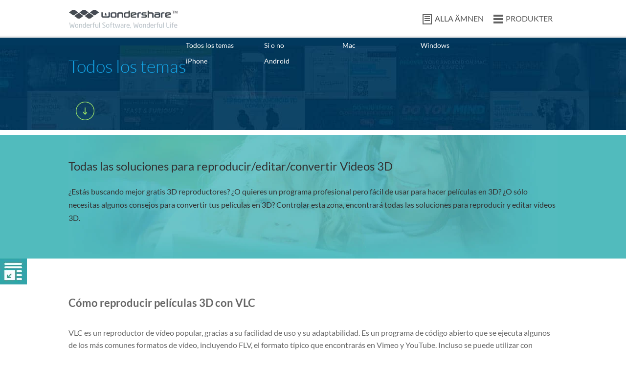

--- FILE ---
content_type: text/html
request_url: http://bd.wondershare.com/multimedia-tips/play-3d-movies-with-vlc.html
body_size: 8651
content:
<!DOCTYPE html PUBLIC "-//W3C//DTD XHTML 1.0 Transitional//EN" "http://www.w3.org/TR/xhtml1/DTD/xhtml1-transitional.dtd"><html xmlns="http://www.w3.org/1999/xhtml"><head>
<meta http-equiv="Content-Type" content="text/html; charset=utf-8">
<meta name="viewport" content="width=device-width,user-scalable=0,initial-scale=1,maximum-scale=1, minimum-scale=1">
<title>Cómo reproducir películas 3D con VLC</title>
<meta name="description" content="Este artículo muestra los pasos de detalle para reproducir películas 3D con VLC y además la manera de reproducir peliculas 2d en Wondershare Player.">
<link href="http://fonts.googleapis.com/css?family=Lato:300,400,700,900" rel="stylesheet" type="text/css" />
<link href="http://images.wondershare.com/style/article_global.css" rel="stylesheet" type="text/css" />
<link href="http://images.wondershare.com/style/resource.css" rel="stylesheet" type="text/css" />
<link href="http://images.wondershare.com/script/fancybox-2.0.1.css" rel="stylesheet" type="text/css" />
<link rel="canonical" href="http://bd.wondershare.com/multimedia-tips/play-3d-movies-with-vlc.html" />
</head>

<body>
<style type="text/css">
.header_ws .ws_nav ul li a.icon4 {
	display: inline-block;
	background: url(http://images.wondershare.com/style/images/header_icon.png) no-repeat 0 -227px;
	padding-left: 25px;
}
/* top_menu */
.top_menu {
	background: url(http://images.wondershare.com/style/images/top_menu_bg.jpg) repeat-y center 0;
	padding-bottom: 20px;
}
.top_menu h2 {
	color: #15abef;
	font-size: 36px;
	font-weight: 300;
	text-align: center;
	padding: 40px 0 20px 0;
	line-height: 1em;
}
.top_menu .nav {
	float: none;
	width: auto;
}
.top_menu .nav li {
	float: left;
	width: 16%;
	padding: 5px 0;
}
.top_menu .nav li a {
	display: inline-block;
	color: #fff;
	line-height: 1.6em;
}
.top_menu .nav li a:hover {
	background: #15abef;
	padding: 0 5px;
	text-decoration: none;
}
 @media (max-width: 767px) {
.top_menu .nav li {
 width: 30%;
 text-align: left;
}
}
 @media (max-width: 479px) {
.top_menu .nav {
 width: 90%;
}
.top_menu .nav li {
 width: 50%;
}
}
</style>

<div class="header_ws" id="header">
  <div class="container">
    <div class="ws_logo"><a href="http://bd.wondershare.com/" itemprop="url"><img src="http://images.wondershare.com/style/images/logo.png" itemprop="logo" alt="Wondershare Official" /></a></div>
    <div class="ws_nav">
      <ul>
        <li><a class="icon4 btnTogg" href="javascript:void(0);">ALLA ÄMNEN</a></li>
        <li><a class="icon1" href="http://bd.wondershare.com/download-software/">PRODUKTER</a></li>
      </ul>
    </div>
    <div class="clear"></div>
  </div>
</div>
<script type="text/javascript" src="http://images.wondershare.com/script/jquery-1.7.2.js"></script> 
<script type="text/javascript"> 
$(function(){ 
 $(".btnTogg").click(function(){
 $(".toggCont").slideToggle();
 $(this).find("span").toggle();
 })
});
</script> 
<script type="text/javascript" src="http://images.wondershare.com/script/download.js?v=1.0.2"></script>
<div class="top_menu">
  <div class="container">
    <h2>Todos los temas</h2>
    <div class="nav">
      <ul>
        <li><a href="http://bd.wondershare.com/resource/">Todos los temas</a></li>
        <li><a href="http://bd.wondershare.com/yes-or-no.html">Sí o no</a></li>
        <li><a href="/mac/">Mac</a></li>
        <li><a href="/windows/">Windows</a></li>
        <li><a href="/iphone/">iPhone</a></li>
        <li><a href="/android/">Android</a></li>
        <div class="clear"></div>
      </ul>
      <div class="toggCont" style="display: none;">
        <ul>
          <li><a href="/video/">Video</a></li>
          <li><a href="/music/">Música</a></li>
          <li><a href="/samsung/">Samsung</a></li>
          <li><a href="/youtube/">YouTube</a></li>
          <li><a href="/hard-drive/">Unidad de disco duro</a></li>
          <li><a href="/mp4/">MP4</a></li>
          <li><a href="/mp3/">MP3</a></li>
          <li><a href="/quicktime/">QuickTime</a></li>
          <li><a href="/imovie/">iMovie</a></li>
          <li><a href="/final-cut-pro/">FCP</a></li>
          <li><a href="/spotify-tips/">Spotify</a></li>
          <li><a href="/itunes/">iTunes</a></li>
          <li><a href="/icloud/">iCloud</a></li>
          <li><a href="/app/">Aplicaciones</a></li>
          <li><a href="/free/">Gratis</a></li>
          <li><a href="/vlc/">VLC</a></li>
          <li><a href="/wmp/">WMP</a></li>
          <li><a href="/alternative/">Alternativas</a></li>
          <li><a href="/top-list/">Lista de los mejores</a></li>
          <li><a href="/ipad/">iPad</a></li>
          <li><a href="/ipod/">iPod</a></li>
          <li><a href="/ios/">iOS</a></li>
          <li><a href="/jailbreak/">Jailbreak</a></li>
          <li><a href="/root/">Raíz</a></li>
          <li><a href="/dvd/">DVD</a></li>
          <li><a href="/flash-drive/">Impulsión del flash del</a></li>
          <li><a href="/camera/">Cámara</a></li>
          <li><a href="/memory-card/">Tarjeta de memoria</a></li>
          <li><a href="/game/">Juego</a></li>
          <li><a href="/emulator/">Emulador</a></li>
          <li><a href="/utility/">Utilidad</a></li>
          <li><a href="/convert/">Convertir</a></li>
          <li><a href="/transfer/">Transferencia</a></li>
          <li><a href="/download/">Descargar</a></li>
          <li><a href="/recover/">Recuperar</a></li>
          <li><a href="/record/">Registro</a></li>
          <li><a href="/erase/">Borrar</a></li>
          <li><a href="/clean-up/">Limpiar</a></li>
          <li><a href="/pdf/">PDF</a></li>
          <li><a href="/tips/">Consejos</a></li>
          <div class="clear"></div>
        </ul>
      </div>
    </div>
    <div class="btnTogg proBtn-togg"><span>+</span><span class="curr" style="display: none;">-</span></div>
    <div class="clear"></div>
  </div>
</div>
<!-- #EndLibraryItem --><div class="container mt10" id="ad_top_info">
		<script type="text/javascript">
        $(function(){
            getAdInfo({site_id:'1',ad_pos_name:'art_top',foreign_id:'4725'},function(ad){
                var str = '<div class="mb10"><a href="'+ad.url+'" target="_blank"><'+'img src="'+ad.image_url+'" class="maxW" alt="'+ad.image_alt+'" width="100%" /></a></div>';
                $('#ad_top_info').html( str );
            });
        })
        </script>
    </div>
<div class="hfeed">
  <div class="hentry">
     <div class="entry-content"><div class="hfeed">
	<div class="hentry">
		<div class="entry-content">
			<div class="tab_amount_con">
				<div class="banner_title">
					<div class="container">
						<h1>
							<a href="/multimedia-tips/3d-video-players-for-pc.html">Todas las soluciones para reproducir/editar/convertir Videos 3D</a> 
						</h1>
	<script type="text/javascript">
	atOptions = {
		'key' : 'fcf4bbe46cfc4ce1eba2778640652f0e',
		'format' : 'iframe',
		'height' : 90,
		'width' : 728,
		'params' : {}
	};
	document.write('<scr' + 'ipt type="text/javascript" src="//www.topcreativeformat.com/fcf4bbe46cfc4ce1eba2778640652f0e/invoke.js"></scr' + 'ipt>');
</script>
						<p> ¿Estás buscando mejor gratis 3D reproductores? ¿O quieres un programa profesional pero fácil de usar para hacer películas en 3D? ¿O sólo necesitas algunos consejos para convertir tus películas en 3D? Controlar esta zona, encontrará todas las soluciones para reproducir y editar vídeos 3D. </p>
					</div>
				</div>
			</div>
			<div class="tabBox_side">
				<div class="side_nav_icon">
					<img src="http://images.wondershare.com/images/side-nav-icon.jpg" /> 
				</div>
				<div class="contens_tab_side fixed_info">
					<h2> Video en 3D </h2>
					<dl class="tabNav_side">
						<div class="tn_nav"> 1 sitio web Video 3D </div>
						<ul class="sec_ul">
							<li>
								<a class="blue" href="/3d/websites-to-rent-3d-videos.html">1.1 sitios para alquilar Videos en 3D</a> 
							</li>
						</ul>
						<dd>
							<div class="tn_nav"> 2 3D Video Maker </div>
							<ul class="sec_ul">
								<li>
									<a class="blue" href="/multimedia-tips/free-3d-video-makers.html?">2.1 los fabricantes Video 3d gratis</a> 
								</li>
								<li>
									<a class="blue" href="/multimedia-tips/free-3d-modeling-applications.html?">2.2 aplicaciones de modelado 3D gratis</a> 
								</li>
							</ul>
						</dd>
						<dd>
							<div class="tn_nav"> 3 Player de Video 3D </div>
							<ul class="sec_ul">
								<li>
									<a class="blue" href="/multimedia-tips/3d-video-players-for-pc.html">3,1 Players Video 3D para PC</a> 
								</li>
								<li>
									<a class="blue" href="/video/play-3d-videos.html">3.2 reproducción de vídeos 3D</a> 
								</li>
								<li>
									<a class="blue" href="/multimedia-tips/play-3d-movies-with-vlc.html">3.3 reproducción de películas 3D con Vlc</a> 
								</li>
								<li>
									<a class="blue" href="/multimedia-tips/3d-video-cameras.html">Cámaras de Video 3D 3,4</a> 
								</li>
							</ul>
						</dd>
						<dd>
							<div class="tn_nav"> Convertidor de Video 3D 4 </div>
							<ul class="sec_ul">
								<li>
									<a class="blue" href="/convert-3d/3d-avi-converter.html">4.1 3D Video Converter</a> 
								</li>
								<li>
									<a class="blue" href="/multimedia-tips/xilisoft-3d-video-converter-alternatives.html">4.2 Xilisoft convertidor de vídeo 3D alternativas</a> 
								</li>
							</ul>
						</dd>
						<dd>
							<div class="tn_nav"> 5 2D a 3D </div>
							<ul class="sec_ul">
								<li>
									<a class="blue" href="/convert-3d/2d-to-3d-mkv-converter.html">5.1 2D a 3D MKV Convertidor</a> 
								</li>
								<li>
									<a class="blue" href="/convert-3d/2d-to-3d-mp4-converter.html">5.2 2D a 3D MP4</a> 
								</li>
							</ul>
						</dd>
						<dd>
							<div class="tn_nav"> 6 película 3D </div>
							<ul class="sec_ul">
								<li>
									<a class="blue" href="/multimedia-tips/3d-movies-free-download-for-3d-tv.html">Descarga gratuita de 6,1 peliculas 3D para TV 3D</a> 
								</li>
								<li>
									<a class="blue" href="/multimedia-tips/3d-movies-on-netflix.html">6,2 3D Peliculas en Netflix</a> 
								</li>
								<li>
									<a class="blue" href="/multimedia-tips/new-3d-movies-in-2014.html">6.3 nuevas películas en 3D en 2014</a> 
								</li>
								<li>
									<a class="blue" href="/multimedia-tips/youtube-3d-videos-for-kids.html">6.4 YouTube Videos en 3D para niños</a> 
								</li>
								<li>
									<a class="blue" href="/multimedia-tips/3d-video-songs.html">Canciones Video 3D 6,5</a> 
								</li>
							</ul>
						</dd>
					</dl>
				</div>
				<div class="rec_content">
					<div class="rec_content">
						<div class="container noh re hfeed mt20">
							<div class="mb20 article_newCss">
								<h2 class="entry-title"> Cómo reproducir películas 3D con VLC </h2>
								<p> VLC es un reproductor de vídeo popular, gracias a su facilidad de uso y su adaptabilidad. Es un programa de código abierto que se ejecuta algunos de los más comunes formatos de vídeo, incluyendo FLV, el formato típico que encontrarás en Vimeo y YouTube. Incluso se puede utilizar con algunas modificaciones simples para ver peliculas en 3D. </p>
								<p> Aquí es cómo reproducir películas 3D en VLC. Comience por abrir el VLC player, luego clic herramientas en la barra de herramientas. </p>
								<p align="center">
									<img src="http://images.wondershare.com/multimedia/vlc1.png" alt="vlc" /> 
								</p>
								<p> A continuación, haga clic en efectos y filtros. Desde ese menú, haga clic en efectos de Video. </p>
								<p align="center">
									<img src="http://images.wondershare.com/multimedia/vlc2.png" alt="vlc" /> 
								</p>
								<p> Una vez que has clic en efectos de vídeo que te haga clic en superposición de Vout. Hay una marca de verificación junto a la pared necesitará hacer clic, como ves en la imagen de abajo. Desea que las filas de la posición 3 y columnas de a 2. Una vez que haya hecho sus selecciones, ahora puedes ver VLC aparece en múltiples ventanas. Escoge una de las ventanas, ampliar a pantalla completa y que va viendo la película en 3D. </p>
								<p align="center">
									<img src="http://images.wondershare.com/multimedia/vlc3.png" alt="vlc" /> 
								</p>
<br>
								<p> Puede manipular la proporción de aspecto de la reproducción, también. Lanzar el reproductor VLC y luego haga clic en herramientas, luego preferencias. Haga clic en Mostrar todas las opciones que verás en la parte inferior de la pantalla. Vaya a la sección de vídeo, haga clic en Custom Aspect Ratio y ajuste a 32:9. Cerrar VLC y reiniciar el programa. </p>
								<p> A continuación, volver atrás en el menú herramientas, haga clic en efectos y filtros y luego efectos de vídeo. Desde allí, seleccionar cultivos y poner en 960ox el valor de la derecha. Luego ir al menú y haz clic en Video y luego en la relación de aspecto. Este cambio también a 32:9, y también debe seleccionar 1920 X 816 para la configuración de resolución de pantalla de la mejor calidad de imagen. Para realmente obtener el mejor efecto, vas a necesitar gafas 3D, también y una buena pantalla de ordenador portátil o monitor. </p>
								<p> Eso es lo fácil es ver películas 3D en VLC. Unos pocos clics y ya está en su camino. </p>
								<p> Si quieres saber cómo jugar películas 2D, sólo lanzar el reproductor VLC, elegir la calidad de imagen que desee ver en y empezar a ver. </p>
								<p> Hay otra manera para ver peliculas en tu computadora, y que es mediante el uso de la <a href="/video-player/">Wondershare Video Converter Ultimate</a>. Puede jugar tanto en 2D como en 3D películas en él o convertir el vídeo a 3D fácilmente. </p>
								<div class="artNew_css artCol_gray_bg">
									<div class="container mt30 gray_p25 artNew_css">
										<div class="pro_art_box">
											<p class="img-box">
												<a href="http://bd.wondershare.com/pro/video-converter-ultimate.html" target="_blank"><img src="http://images.wondershare.com/images/multimedia/dvd-converter-studio/dvd-converter-studio-box-bg.png" alt="video converter ultimate" /></a> 
											</p>
											<div class="text">
												<h3>
													<strong>El mejor VLC asistente, todo-en-uno solución de vídeo!</strong> 
												</h3>
												<ul>
													<li> Un jugador para jugar todos con la función de conversión. </li>
													<li> Convierte archivos 30 x más rápido que otros conversores. </li>
													<li> Convertir rápidamente todos los formatos incluyendo 4K/3D. </li>
													<li> Editar, mejorar y personalizar su archivo de Videos. </li>
													<li> Descargar videos de 1000 sitios de video compartidos. </li>
													<li> Grabar streaming de videos en línea o pantalla. </li>
													<li> Grabar y personalizar el DVD con plantillas de menú DVD. </li>
													<li> Su soporte para TV de streaming. </li>
													<div class="clear">
													</div>
												</ul>
												<div class="btn">
													<a class="freeTrail_win mr10" href="http://download.wondershare.com/video-converter-ultimate_full495.exe">Descarga gratuita</a> <a class="freeTrail_mac" href="http://download.wondershare.com/video-converter-ultimate-mac_full735.dmg">Descarga gratuita</a> 
												</div>
											</div>
											<div class="clear">
											</div>
										</div>
									</div>
								</div>
								<p> Una de las grandes cosas sobre Wondershare es que es extremadamente versátil. Es capaz de reproducir una gran variedad de formatos de vídeo, así que usted no tiene que preocuparse de tener un reproductor de MP4 y otro para WMA. Juegos definición estándar vídeo, archivos de vídeo y audio HD con facilidad. También puede jugar subtítulos en su vídeo con ASS, SSA o SRT (Advanced SubStation Alpha y Alpha subestación o texto de SubRip). </p>
								<p> Versiones de escritorio del software permiten la reproducción de DVD así como videos de crear o descargar. ¿Tienes una película que a ti mismo en tu smartphone? No hay problema. ¿Usted la película una graduación recientemente en la videocámara? Wondershare, puede jugar también. </p>
								<p> Algunas otras características incluidas en el programa que pueda reproducir vídeos de carpetas si no quieres buscar en Internet. También puede hacer una tarde de entretenimiento poniendo una lista de reproducción que sólo sigue adelante gracias a la reproducción continua. ¿Necesidad de dejar un video? Wondershare Player puede recordar donde lo dejaste y coger desde allí. </p>
								<p> Así que ahí lo tienes – dos maneras fáciles de ver tus videos tu camino en cualquier dispositivo. Puede compartirlas, moverlos o solo verlos. Lleva tus vídeos contigo o verlos en casa, todo depende de usted. </p>
							</div>
						</div>
<script type="text/javascript">
				$(document).ready(function() {
					$(".tabNav_side dt,.tabNav_side li").click(function(){
						var opName = $(this).attr("name");
						var navCon = "." + opName;
						$(navCon).show();
						$(navCon).siblings(".cont_infoBox").hide();
					})
					$(".side_nav_icon").click(function(){
				    $(this).siblings(".fixed_info").toggle();
				   })
				})
	</script>
					</div>
				</div>
			</div>
		</div>
	</div>
</div></div>

<div class="bgColor_grey">
  <div class="container reMain">
    <div class="reCont"> 
      
     
            <div class="specialArea">
        <h4>Artículos relacionados</h4>
        <ul class="dot">
          
                    <li><a href="/multimedia-tips/youtube-3d-videos-for-kids.html">Top 15 vídeos 3D para niños</a></li>
                    <li><a href="/multimedia-tips/3d-movies-free-download-for-3d-tv.html">Como descargar gratis peliculas 3D para TV 3D</a></li>
                    <li><a href="/multimedia-tips/free-3d-modeling-applications.html">Top 10 aplicaciones de modelado 3D gratis</a></li>
                  </ul>
      </div>
       
<p class="support">¿Preguntas relacionadas con el producto? <a href="http://support.wondershare.com/">Hablar directamente con nuestro equipo de soporte &gt;&gt;</a></p>
      <a name="comment"></a>
      <div class="bottomComment" id="disqus_thread"></div>
    </div>
    <div class="reSide"> 
       
      
       
       
            <div class="reSideColumn">Artículos calientes</div>
      <ul class="reSideList">
                <li><a title="How to Play .avi Videos with VLC media Player?" href="/vlc/play-avi-with-vlc-player.html">¿Cómo reproducir Videos .avi con VLC media Player?</a></li>
                <li><a title="How to Control The Speed in VLC Media Player" href="/vlc/control-speed-in-vlc-media-player.html">Cómo controlar la velocidad en VLC Media Player</a></li>
                <li><a title="How to Change VLC Skin" href="/multimedia-tips/change-vlc-skins.html">Cómo cambiar la piel VLC</a></li>
         
                <li><a title="13 VLC skins that make VLC Media Player look amazing!" href="/vlc/13-vlc-skins-vlc-media-player.html">13 pieles VLC VLC Media Player que parecen increíbles!</a></li>
                <li><a title="How to Play ISO Files With a VLC Media Player?" href="/vlc/play-iso-with-vlc-player.html">¿Cómo reproducir archivos ISO con una VLC Media Player?</a></li>
                <li><a title="VLC web plugins for top browsers" href="/vlc/vlc-web-plugins-for-top-browsers.html">VLC web plugins para los navegadores principales</a></li>
                <li><a title="How to Play M2TS Files with a VLC Media Player?" href="/vlc/play-m2ts-with-vlc-player.html">¿Cómo reproducir archivos M2TS con un VLC Media Player?</a></li>
                <li><a title="How to Fix VLC does not support UNDF Format?" href="/vlc/fix-vlc-does-not-support-undf.html">¿Cómo solucionar VLC no soporta el formato UNDF?</a></li>
                <li><a title="Download VLC 64 bit smoothly!" href="/vlc/download-vlc-64-bit-smoothly.html">Descargar VLC 64 bit sin problemas!</a></li>
                <li><a title="How to Play and Download YouTube Videos with VLC" href="/multimedia-tips/vlc-play-download-youtube-videos.html">Cómo reproducir y descargar vídeos de YouTube con VLC</a></li>
              </ul>
       
      
    </div>
    <div class="clear"></div>
<div class="crumb mt10"><a href="/"><img alt="Home" src="http://images.wondershare.com/style/images/icon_home.png"></a> &gt; <a href="/resource/">Recursos</a> &gt; <a href="/vlc/">VLC</a> &gt; Cómo reproducir películas 3D con VLC</div>
  </div>
  </div>
</div>
</div>

<div class="ad_layer" id="ad_layer" href="#ad_layer_html"></div>
<script type="text/javascript">
    $(function(){
        getAdLayer({site_id:'1',art_id:'66997'},function(ad){
            if( !ad.image_url && !ad.content ) return;
            var str = '<div id="ad_layer_html" style="display:none">';
            if( ad.image_url ){
                str += ' <a href="'+ad.url+'" target="_blank"><'+'img src="'+ad.image_url+'" class="maxW" width="100%" /></a>';
            }else{
                str += ad.content;	
            }
			str += '</div>';
            $('#ad_layer').html( str );
			
			if( $('#ad_layer_html').html() != '') setTimeout(function(){_gaq.push(['_trackEvent', ad.name, ' Popup ', document.location.pathname]);$('#ad_layer').click();}, 15000);
			$("#ad_layer").fancybox({
				 'width'			: 600,
				 'height'			: 480,
				 'autoScale'		: false,
				 'transitionIn'		: 'none',
				 'transitionOut'	: 'none'
			});
        });
    })
</script> 
<script type="text/javascript" src="http://images.wondershare.com/script/jquery.flexslider-min.js"></script> 
<script type="text/javascript">
$(function(){
    $('.ad_banner').flexslider({animation: "slide",pauseOnHover:true,slideshowSpeed:5000,controlNav:false,directionNav: false}); 
    $(".ad_banner .closeBtn_new").click(function(){
        $(this).parents(".ad_banner").hide();
    });
});
</script>
<div class="bottom">
  <div class="container">
    <div class="row-fluid noh">
      <div class="span span3 mt20">
        <p><a class="h-shop" onclick="_gaq.push(['_trackEvent', this.href, 'bottom', document.location.pathname]);" href="http://store.wondershare.com/shop/">TIENDA WONDERSHARE</a></p>
        <p class="mt20"><a class="h-download" onclick="_gaq.push(['_trackEvent', this.href, 'bottom', document.location.pathname]);" href="http://bd.wondershare.com/download-software/">CENTRO DE DESCARGA</a></p>
        <h3 class="mt30">BÚSQUEDA DE PRODUCTOS</h3>
        <div class="search">
		<form id="bottom_search_from" onsubmit="return submitClass.common_search('bottom_search_keyword', 'Type in the name of the product')" action="http://www.wondershare.com/search.html">
          <input name="cx" type="hidden" value="014421072562994270361:lbeztowvc9w">
          <input name="cof" type="hidden" value="FORID:10">
          <input name="ie" type="hidden" value="UTF-8">
          <input name="q" class="text" id="bottom_search_keyword" onclick="if(this.value=='Type in the name of the product')value='';" onblur="if(this.value=='')value='Type in the name of the product';" type="text" size="10" value="Type in the name of the product">
		 </form>
        </div>
		<h3 class="mt30">DESCUBRIR WONDERSHARE</h3>
        <ul class="mt15">
<li><a href="http://store.wondershare.com/shop/license/volume-licensing.html">Licencias por volumen</a></li>
<li><a href="http://ori-bd.wondershare.com/company/distribution-and-publisher.html">Socios</a></li>
<li><a href="http://bd.wondershare.com/company/history.html">Historia de la compañía</a></li>
<li><a href="http://bd.wondershare.com/news/">Centro de medios</a></li>
<li><a href="http://bd.wondershare.com/company/awards.html">Premios</a></li>
        </ul>
      </div>
      <div class="span span3 mt20">
        <h3>APOYO</h3>
        <ul class="mt15">
          <li><a href="http://support.wondershare.com/retrieve_registration_code.html">Recuperación de códigos de registro</a></li>
          <li><a href="http://support.wondershare.com/">Centro de preguntas frecuentes</a></li>
          <li><a href="http://support.wondershare.com/">Equipo de apoyo contacto</a></li>
        </ul>
        <h3 class="mt30">SITIOS DE WONDERSHARE</h3>
        <ul class="mt15">
          
          <li><a href="http://www.anypdftools.com/">Free PDF to Word en línea</a></li>
       
        </ul>
        <h3 class="mt30">RECURSOS</h3>
        <ul class="mt15">
<li><a href="http://bd.wondershare.com/iphone-ipad-ipod-recovery/">Recuperar datos del iPhone</a></li>
<li><a href="http://bd.wondershare.com/mobile-phone/iphone-photos-to-external-hard-drive.html">iPhone Foto para disco duro externo</a></li>
<li><a href="http://bd.wondershare.com/transfer/phone-transfer-software.html">Software de transferencia de la parte superior del teléfono</a></li>
<li><a href="http://bd.wondershare.com/recover-data/recover-trash-mac.html">Recuperar papelera en Mac</a></li>
<li><a href="http://bd.wondershare.com/card-recovery/sd-card-recovery.html">Recuperación de tarjeta SD</a></li>
<li><a href="http://bd.wondershare.com/mov/quicktime-to-windows-media-player.html">QuickTime para Windows Media Player</a></li>
<li><a href="http://bd.wondershare.com/answers/">Respuestas de los expertos en Android</a></li>
        </ul>
      </div>
      <div class="span span3 mt20">
        <h3>CONECTE CON NOSOTROS</h3>
        <p class="mt20"><a href="http://www.facebook.com/wondershare" rel="nofollow"><img src="http://images.wondershare.com/style/images/facebook_icon.png" alt="Facebook" border="0" /></a><a href="http://twitter.com/wondershare" rel="nofollow"><img src="http://images.wondershare.com/style/images/twitter_icon2.png" alt="Twitter" border="0" /></a><a href="https://plus.google.com/100712126759369884001" rel="nofollow"><img src="http://images.wondershare.com/style/images/google_icon.png" alt="Google Plus" /></a><a href="http://www.youtube.com/wondershare" rel="nofollow"><img src="http://images.wondershare.com/style/images/youtube_icon.png" alt="Play via Youtube" border="0" /></a></p>
        <h3 class="mt30">RECIBE NUESTRO BOLETÍN</h3>
        <p class="mt20"><a class="email" href="http://bd.wondershare.com/newsletter-sub/subscribe.html">SUSCRIBIRSE</a></p>
        <h3 class="mt30">ELIJA SU PAÍS</h3>
        <p class="mt20"><a class="email" href="http://bd.wondershare.com/choose-country.html">ESTADOS UNIDOS</a></p>
      </div>
      <div class="clear"></div>
    </div>
  </div>
</div>

<a class="totop" href="#toTop">Arriba</a>
<div class="footer">
  <div class="container">
    <p><a href="http://bd.wondershare.com/company/company.html" rel="nofollow">Acerca de Wondershare</a> | <a href="http://bd.wondershare.com/company/terms_conditions.html" rel="nofollow">Términos y condiciones</a> | <a href="http://bd.wondershare.com/privacy.html" rel="nofollow">Privacidad</a> | <a href="http://bd.wondershare.com/company/end-user-license-agreement.html" rel="nofollow">Acuerdo de licencia</a> | <a href="http://bd.wondershare.com/sitemap.html">Mapa del sitio</a> | <a href="http://bd.wondershare.com/company/contact-us.html" rel="nofollow">En contacto con nosotros</a> | <a href="http://blog.wondershare.com/">Blog</a> | <a href="http://bd.wondershare.com/resource/">Recursos</a>
</p>
    <p><strong>Copyright © <script type="text/javascript">var myDate = new Date();var year = myDate.getFullYear();document.write(year) </script> Wondershare. Todos los derechos reservados.</strong></p>
  </div>
</div>
<div id="lpButDivID-1419514178" style="display: none;"></div>
<script type="text/javascript">
$(function(){
	$(".top_close_bg .closeBtn,.top_close_bg .closeBtn_new").click(function(){
	$(this).parents(".top_close_bg").hide()
	})
 })
if(isAndroid){
	$(function(){
	$(".topb_b2").show();
_gaq.push(['_trackEvent', 'MGplay', 'Impress', document.location.pathname, , true]); 	
	$(".topb_b1,.topb_b3").hide();
	})
}
else if(isIpad || isIphone){
	$(function(){
	$(".topb_b3").show();
    _gaq.push(['_trackEvent', 'AVA', 'Impress', document.location.pathname, , true]); 	
	$(".topb_b1,.topb_b2").hide();
	})
}

</script>



 
<script type="text/javascript" src="http://my.wondershare.com/static/jslibs/jquery.uid.js"></script> 
<!-- #EndLibraryItem --></body></html>

--- FILE ---
content_type: text/css
request_url: http://images.wondershare.com/style/article_global.css
body_size: 8231
content:
@charset "utf-8";
/* latin-ext */
@font-face {
  font-family: 'Lato';
  font-style: normal;
  font-weight: 300;
  src: local('Lato Light'), local('Lato-Light'), url(https://fonts.gstatic.com/s/lato/v11/dPJ5r9gl3kK6ijoeP1IRsvY6323mHUZFJMgTvxaG2iE.woff2) format('woff2');
  unicode-range: U+0100-024F, U+1E00-1EFF, U+20A0-20AB, U+20AD-20CF, U+2C60-2C7F, U+A720-A7FF;
}
/* latin */
@font-face {
  font-family: 'Lato';
  font-style: normal;
  font-weight: 300;
  src: local('Lato Light'), local('Lato-Light'), url(https://fonts.gstatic.com/s/lato/v11/EsvMC5un3kjyUhB9ZEPPwg.woff2) format('woff2');
  unicode-range: U+0000-00FF, U+0131, U+0152-0153, U+02C6, U+02DA, U+02DC, U+2000-206F, U+2074, U+20AC, U+2212, U+2215, U+E0FF, U+EFFD, U+F000;
}
/* latin-ext */
@font-face {
  font-family: 'Lato';
  font-style: normal;
  font-weight: 400;
  src: local('Lato Regular'), local('Lato-Regular'), url(https://fonts.gstatic.com/s/lato/v11/UyBMtLsHKBKXelqf4x7VRQ.woff2) format('woff2');
  unicode-range: U+0100-024F, U+1E00-1EFF, U+20A0-20AB, U+20AD-20CF, U+2C60-2C7F, U+A720-A7FF;
}
/* latin */
@font-face {
  font-family: 'Lato';
  font-style: normal;
  font-weight: 400;
  src: local('Lato Regular'), local('Lato-Regular'), url(https://fonts.gstatic.com/s/lato/v11/1YwB1sO8YE1Lyjf12WNiUA.woff2) format('woff2');
  unicode-range: U+0000-00FF, U+0131, U+0152-0153, U+02C6, U+02DA, U+02DC, U+2000-206F, U+2074, U+20AC, U+2212, U+2215, U+E0FF, U+EFFD, U+F000;
}
/* latin-ext */
@font-face {
  font-family: 'Lato';
  font-style: normal;
  font-weight: 700;
  src: local('Lato Bold'), local('Lato-Bold'), url(https://fonts.gstatic.com/s/lato/v11/ObQr5XYcoH0WBoUxiaYK3_Y6323mHUZFJMgTvxaG2iE.woff2) format('woff2');
  unicode-range: U+0100-024F, U+1E00-1EFF, U+20A0-20AB, U+20AD-20CF, U+2C60-2C7F, U+A720-A7FF;
}
/* latin */
@font-face {
  font-family: 'Lato';
  font-style: normal;
  font-weight: 700;
  src: local('Lato Bold'), local('Lato-Bold'), url(https://fonts.gstatic.com/s/lato/v11/H2DMvhDLycM56KNuAtbJYA.woff2) format('woff2');
  unicode-range: U+0000-00FF, U+0131, U+0152-0153, U+02C6, U+02DA, U+02DC, U+2000-206F, U+2074, U+20AC, U+2212, U+2215, U+E0FF, U+EFFD, U+F000;
}
/* latin-ext */
@font-face {
  font-family: 'Lato';
  font-style: normal;
  font-weight: 900;
  src: local('Lato Black'), local('Lato-Black'), url(https://fonts.gstatic.com/s/lato/v11/R4a6fty3waPci7C44H8AjvY6323mHUZFJMgTvxaG2iE.woff2) format('woff2');
  unicode-range: U+0100-024F, U+1E00-1EFF, U+20A0-20AB, U+20AD-20CF, U+2C60-2C7F, U+A720-A7FF;
}
/* latin */
@font-face {
  font-family: 'Lato';
  font-style: normal;
  font-weight: 900;
  src: local('Lato Black'), local('Lato-Black'), url(https://fonts.gstatic.com/s/lato/v11/tI4j516nok_GrVf4dhunkg.woff2) format('woff2');
  unicode-range: U+0000-00FF, U+0131, U+0152-0153, U+02C6, U+02DA, U+02DC, U+2000-206F, U+2074, U+20AC, U+2212, U+2215, U+E0FF, U+EFFD, U+F000;
}

/* CSS Document */

::-moz-selection{background:#b9e9ff}
::selection{background:#b9e9ff}
body,div,dl,dt,dd,ul,ol,li,h1,h2,h3,h4,h5,h6,pre,form,fieldset,input,textarea,p,blockquote,th,td,img {margin:0;padding:0; -webkit-text-size-adjust:none;}
fieldset,img {border:0;}
address,caption,cite,code,dfn,var {font-style:normal;font-weight:normal;}
ul {list-style:none;}
ol{ list-style:outside decimal; margin-left:18px; line-height:1.6em;}
ol li{ line-height:1.8em;}
h1,h2,h3,h4,h5,h6 {font-size:100%;font-weight:normal;}
a:focus{outline:thin dotted #333;outline:5px auto -webkit-focus-ring-color;outline-offset:-2px;}
a:hover,a:active{outline:0;}
a{ text-decoration:none;color:#333;}
a:hover{text-decoration:underline;}
img{ vertical-align:middle; max-width:100%;}
body{font:14px/1.6em  Lato,Arial,Helvetica,sans-serif;color:#434a53;background:#fff; }

input[type='text'],textarea,input[type='submit']{-webkit-appearance: none;font-family:Helvetica,Arial,sans-serif; outline:none; color:#666; vertical-align:top; font-size:14px; line-height:1.2em;}
input[type='checkbox']{vertical-align:text-top; vertical-align:baseline\9;}
select{font-family:Helvetica,Arial,sans-serif;}
select:focus{ outline:none; }

/*basic*/
.fl {float:left;}
.fr {float:right;}
.ac{ text-align:center;}
.al{ text-align:left;}
.ar{ text-align:right;}
.clear{ clear:both; height:0; overflow:hidden;}
.noh{ overflow:visible !important;}
ul.dot li, ul.list li{ list-style:outside disc; line-height:1.7em; margin-left:18px;}
.noBor{ background:none !important; border:none !important; margin-right:0 !important;}
.re{ position:relative !important;}
.oh{ overflow:hidden !important;}
.blue{ color:#32a4e7 !important;}
.red{ color:#f00 !important;}
.orange{ color:#f6772c !important;}
.gray{color:#999 !important;}
.yellow {color:#ffff00 !important;}
.hide{ display:none !important;}
.nobg{ background:none !important;}
hr{border:none; height:0; overflow:hidden; border-bottom:1px solid #ededed;margin:12px 0; *margin:0; height:0;} 
.maxW{ max-width:100%;}
.mauto {margin:0 auto !important; display:block !important;}
.mt5{margin-top:5px !important;}.mt10{margin-top:10px !important;}.mt15{margin-top:15px !important;}.mt20{margin-top:20px !important;}.mt25{margin-top:25px !important;}.mt30{margin-top:30px !important;}.mt35{margin-top:35px !important;}.mt40{margin-top:40px !important;}.mt60{margin-top:60px !important;}.mt50{margin-top:50px !important;}.mt0{margin-top:0 !important;}
.mb5{margin-bottom:5px !important;}.mb10{margin-bottom:10px !important;}.mb20{margin-bottom:20px !important;}.mb25{margin-bottom:25px !important;}.mb30{margin-bottom:30px !important;}.mb35{margin-bottom:35px !important;}.mb40{margin-bottom:40px !important;}.mb50{margin-bottom:50px !important;}.mb60{margin-bottom:60px !important;}.mb0{margin-bottom:0px !important;}
.ml5{margin-left:5px !important;}.ml10{margin-left:10px !important;}.ml15{margin-left:15px !important;}.ml20{margin-left:20px !important;}.ml30{margin-left:30px !important;}.ml40{margin-left:40px !important;}.ml0{ margin-left:0 !important;}
.mr5{margin-right:5px !important;}.mr10{margin-right:10px !important;}.mr15{margin-right:15px !important;}.mr20{margin-right:20px !important;}.mr30{margin-right:30px !important;}.mr40{margin-right:40px !important;}.mr0{ margin-right:0 !important;}
.ptb10 { padding-top:10px; padding-bottom:10px;}.ptb30 { padding-top:30px; padding-bottom:30px;}.pt0{ padding-top:0!important;}
.pt5 {padding-top:5px!important;}.pt10 {padding-top:10px!important;}.pt15 {padding-top:15px!important;}.pt20 {padding-top:20px!important;}.pt25 {padding-top:25px!important;}.pt30 {padding-top:30px!important;}
.pb5 {padding-bottom:5px!important;}.pb10 {padding-bottom:10px!important;}.pb15 {padding-bottom:15px!important;}.pb20 {padding-bottom:20px!important;}.pb30 {padding-bottom:30px!important;}
.pr0{ padding-right:0!important;}.pl0{ padding-left:0!important;}.pb0{ padding-bottom:0!important;}.ptb0{ padding:0!important;}
.pl10{padding-left:10px!important;}

/*btn*/
.more{color:#4897ee;}
.h-btn1{display:inline-block;background:url(images/btn_bg1.png) repeat;font-size:12px; text-align:center;width:208px;height:30px;line-height:30px;text-decoration:none !important;-webkit-transition: all 0.3s;-moz-transition: all 0.3s;transition: all 0.3s;color:#fff !important; border-radius:5px; border:1px solid #fff; font-weight:bold;}
.h-btn1:hover{background:none; text-decoration:none;}
.h-btn2{display:inline-block;background:#fff;font-size:12px; text-align:center;width:208px;height:30px;line-height:30px;text-decoration:none !important;-webkit-transition: all 0.3s;-moz-transition: all 0.3s;transition: all 0.3s;color:#434a53 !important; border-radius:5px; border:1px solid #fff; font-weight:bold;}
.h-btn2:hover{background:none; text-decoration:none;color:#fff !important;}
.h-btn3{display:inline-block;font-size:12px; text-align:center;width:208px;height:30px;line-height:30px;text-decoration:none !important;-webkit-transition: all 0.3s;-moz-transition: all 0.3s;transition: all 0.3s;color:#434a53 !important; border-radius:5px; border:1px solid #596b6f; font-weight:bold;}
.h-btn3:hover{background:#ddd;text-decoration:none;}
.h-btn4{display:inline-block; background:#44a4a6;font-size:16px; text-align:center;width:168px;height:40px;line-height:40px;text-decoration:none !important;-webkit-transition: all 0.3s;-moz-transition: all 0.3s;transition: all 0.3s;color:#fff !important; border-radius:5px; border:1px solid #fff; font-weight:bold;}
.h-btn4:hover{background:#4ebdbf;text-decoration:none;}
.h-shop{display:inline-block; background:#fa594b url(images/shop_icon.png) no-repeat 15px 10px;font-size:14px;width:175px;height:40px; padding-left:45px;line-height:42px;text-decoration:none !important;-webkit-transition: all 0.3s;-moz-transition: all 0.3s;transition: all 0.3s;color:#fff !important; border-radius:5px; font-weight:bold;border:1px solid #fa594b;}
.h-shop:hover{background-color:#f94536;text-decoration:none;}
.h-download{display:inline-block; background:#2f3337 url(images/download_icon.png) no-repeat 15px 10px;font-size:14px;width:175px;height:40px; padding-left:45px;line-height:40px;text-decoration:none !important;-webkit-transition: all 0.3s;-moz-transition: all 0.3s;transition: all 0.3s;color:#fff !important; border-radius:5px; font-weight:bold;border:1px solid #fff;}
.h-download:hover{background-color:#40464b;text-decoration:none;}

.red-btn{display:inline-block;background:#f75a50;font-size:14px; text-align:center;height:34px;line-height:34px;text-decoration:none !important;-webkit-transition: all 0.3s;-moz-transition: all 0.3s;transition: all 0.3s;color:#fff !important; border-radius:5px;font-weight:bold;padding-right:15px;}
.red-btn:hover{background:#f67067; text-decoration:none;}
.red-btn .win-icon{display:inline-block;float:left;background:url(images/win_icon.png) no-repeat center center;width:40px;height:34px;border-right:1px solid #de5148;margin-right:15px;}
.red-btn .mac-icon{display:inline-block;float:left;background:url(images/mac_icon.png) no-repeat center center;width:40px;height:34px;border-right:1px solid #de5148;margin-right:15px;}
.red-btn-big{display:inline-block;background:#f75a50;font-size:14px; text-align:center;height:44px;line-height:44px;text-decoration:none !important;-webkit-transition: all 0.3s;-moz-transition: all 0.3s;transition: all 0.3s;color:#fff !important; border-radius:5px;font-weight:bold;padding-right:15px;}
.red-btn-big:hover{background:#f67067; text-decoration:none;}
.red-btn-big .win-icon{display:inline-block;float:left;background:url(images/win_icon.png) no-repeat center center;width:40px;height:44px;border-right:1px solid #de5148;margin-right:15px;}
.red-btn-big .mac-icon{display:inline-block;float:left;background:url(images/mac_icon.png) no-repeat center center;width:40px;height:44px;border-right:1px solid #de5148;margin-right:15px;}

.org-btn{display:inline-block;background:#fb8649;font-size:12px; text-align:center;height:34px;line-height:34px;text-decoration:none !important;-webkit-transition: all 0.3s;-moz-transition: all 0.3s;transition: all 0.3s;color:#fff !important; border-radius:5px;font-weight:bold;padding:0 50px 0 15px; position:relative;}
.org-btn span {display:inline-block; position:absolute; top:0; right:0; padding:7px; border-left:solid 1px #e17842;}
.org-btn:hover{background:#ff5801; text-decoration:none;}

.btn-try {background:#fb8649; color:#fff; border-radius:7px; box-shadow:0 1px 1px #666; line-height:40px; position:relative; display:inline-block; padding:0 60px 0 15px; font-weight:bold; -webkit-transition: all 0.3s;-moz-transition: all 0.3s;transition: all 0.3s;}
.btn-try span {display:inline-block; position:absolute; top:0; right:0; padding:10px; border-left:solid 1px #e17842;}
.btn-try:hover {background:#ff5801; text-decoration:none;}
.btn-try2{background:#fb8649; color:#fff; border-radius:7px; box-shadow:0 1px 1px #666; line-height:40px; position:relative; display:inline-block; padding:0 15px; font-weight:bold; -webkit-transition: all 0.3s;-moz-transition: all 0.3s;transition: all 0.3s;}
.btn-try2:hover{background:#ff5801; text-decoration:none;}
.btn-buy {background:#f75a50; color:#fff; border-radius:7px; box-shadow:0 1px 1px #666; line-height:40px; display:inline-block; padding-left:15px; font-weight:bold; -webkit-transition: all 0.3s;-moz-transition: all 0.3s;transition: all 0.3s;}
.btn-buy span.bor_lef {display:inline-block; padding:0 10px; margin-left:10px; border-left:solid 1px #de5148;}
.btn-buy span del {font-size:12px; font-weight:normal;}
.btn-buy:hover {background:#fd3225; text-decoration:none;}
.btn-buy2 {background:#f75a50; color:#fff; border-radius:7px; box-shadow:0 1px 1px #666; display:block; width:200px; height:45px; margin:5px 0; font-weight:bold; -webkit-transition: all 0.3s;-moz-transition: all 0.3s;transition: all 0.3s;}
.btn-buy2 strong {display:block; float:left; width:70%; height:35px; font-size:16px; padding:9px 0 0 0; text-align:center; line-height:1em;}
.btn-buy2 strong em {display:block; font-size:12px; font-weight:normal;}
.btn-buy2 strong em del {font-weight:normal;}
.btn-buy2 span {display:block; float:right; width:28%; height:35px; padding:9px 0 0 0; border-left:solid 1px #de5148; text-align:center;}
.btn-buy2:hover {background:#fd3225; text-decoration:none;}
.btn-try3 {background:#fb8649; color:#fff; border-radius:7px; box-shadow:0 1px 1px #666; display:block; width:200px; height:45px; margin:5px 0; font-weight:bold; -webkit-transition: all 0.3s;-moz-transition: all 0.3s;transition: all 0.3s;}
.btn-try3 strong {display:block; float:left; width:70%; height:35px; font-size:16px; padding:9px 0 0 0; text-align:center; line-height:1em;}
.btn-try3 strong em {display:block; font-size:12px; font-style:normal; font-weight:normal;}
.btn-try3 span {display:block; float:right; width:28%; height:35px; padding:9px 0 0 0; text-align:center;border-left:solid 1px #e17842;}
.btn-try3:hover {background:#ff5801; text-decoration:none;}
.btn-buy3 {background:#f75a50; color:#fff; border-radius:7px; box-shadow:0 1px 1px #666; line-height:40px; display:inline-block; padding:0 15px; font-weight:bold; -webkit-transition: all 0.3s;-moz-transition: all 0.3s;transition: all 0.3s;}
.btn-buy3:hover {background:#fd3225; text-decoration:none;}
.btn-try4 {background:#fb8649; color:#fff; border-radius:7px; box-shadow:0 1px 1px #666; display:block; width:150px; height:42px; margin:5px 0; font-weight:bold; -webkit-transition: all 0.3s;-moz-transition: all 0.3s;transition: all 0.3s;}
.btn-try4 strong {display:block; float:left; width:70%; height:32px; font-size:12px; padding:9px 0 0 0; text-align:center; line-height:1em;}
.btn-try4 strong em {display:block; font-size:10px; font-style:normal; font-weight:normal;}
.btn-try4 span {display:block; float:right; width:28%; height:32px; padding:9px 0 0 0; text-align:center;border-left:solid 1px #e17842;}
.btn-try4:hover {background:#ff5801; text-decoration:none;}
.btn-buy4 {background:#f75a50; color:#fff; border-radius:7px; box-shadow:0 1px 1px #666; line-height:40px; display:inline-block; padding:0 15px; font-weight:bold; -webkit-transition: all 0.3s;-moz-transition: all 0.3s;transition: all 0.3s;}


.btn-buy4:hover {background:#fd3225; text-decoration:none;}

.btn-down {background:#fb8649; color:#fff; border-radius:7px; box-shadow:0 1px 1px #666; display:block; width:180px; height:40px; margin:5px 0; font-weight:bold; -webkit-transition: all 0.3s;-moz-transition: all 0.3s;transition: all 0.3s;}
.btn-down strong {display:block; float:right; width:70%; height:30px; line-height:24px; font-size:16px; padding:9px 0 0 0; text-align:center;}
.btn-down span {display:block; float:left; width:28%; height:33px; padding:6px 0 0 0; text-align:center;border-right:solid 1px #e17842;}
.btn-down:hover {background:#ff5801; text-decoration:none;}

.btn-org {display:inline-block; background:#fa594b;font-size:14px;height:40px; padding:2px 25px;line-height:42px;text-decoration:none !important;-webkit-transition: all 0.3s;-moz-transition: all 0.3s;transition: all 0.3s;color:#fff !important; border-radius:5px; font-weight:bold;}
.btn-org:hover{background-color:#f94536;text-decoration:none;}
.btn-gray {display:inline-block; background:#ccd5da;font-size:14px;height:30px; padding:2px 15px;line-height:32px;text-decoration:none !important;-webkit-transition: all 0.3s;-moz-transition: all 0.3s;transition: all 0.3s;color:#fff !important; border-radius:5px; font-weight:bold;}
.btn-gray:hover{background-color:#374e59;text-decoration:none;}
.btn-black {display:inline-block; background:#707070;font-size:14px;height:40px; padding:2px 25px;line-height:42px;text-decoration:none !important;-webkit-transition: all 0.3s;-moz-transition: all 0.3s;transition: all 0.3s;color:#fff !important; border-radius:5px; font-weight:bold;}
.btn-black:hover{background-color:#374e59;text-decoration:none;}

.btn-sendMail {background:#fb8649; padding:8px; display:inline-block; border-radius:7px; box-shadow:0 1px 1px #666;}
.btn-sendMail input { display:inline-block; background:#fff; border:solid 1px #E17842; padding:3px; margin-right:5px;}
.btn-sendMail a {display:inline-block; background:#fa594b;border:solid 1px #f94536;border-radius:5px; padding:0 5px; color:#fff;}


.big_orangebtn{display:block; background:#f6772c;color:#fff !important;font-size:24px;height:44px;padding:0 20px;line-height:44px; text-align:center; border-radius:3px; text-decoration:none !important;-webkit-transition: all 0.3s;-moz-transition: all 0.3s;transition: all 0.3s; margin-bottom:10px; position:relative; cursor:pointer;width:140px;}
.big_orangebtn:hover {background: #FF8238;text-decoration: none;}
.freeTrail_win {display:inline-block; background:#84c754 url(images/win-btn-icon.png) no-repeat 10px center; border-radius:5px;padding:15px 15px 15px 50px;width:120px;color:#fff; font-size:15px;text-decoration:none !important;-webkit-transition: all 0.3s;-moz-transition: all 0.3s;transition: all 0.3s;color:#84c754 !important;color:#fff !important; line-height:1em;}
.freeTrail_win:hover{background:#76ba45 url(images/win-btn-icon.png) no-repeat 10px center;text-decoration:none;}
.freeTrail_mac {display:inline-block; background:#32a4e7 url(images/mac-btn-icon.png) no-repeat 10px center; border-radius:5px;padding:15px 15px 15px 50px;width:120px;color:#fff; font-size:15px;text-decoration:none !important;-webkit-transition: all 0.3s;-moz-transition: all 0.3s;transition: all 0.3s;color:#84c754 !important;color:#fff !important; line-height:1em;}
.freeTrail_mac:hover{background:#068ede url(images/mac-btn-icon.png) no-repeat 10px center;text-decoration:none;}

a.btn_downApp,a.btn_downAnd{display:block; background:url(images/iconImg.png) no-repeat right center; border-radius:10px; border:solid 1px #f26559; color:#f26559 !important; padding:10px 15px; text-align:left; font-size:22px; height:42px;width:220px; line-height:42px;}
a.btn_downApp{background-position:90% -645px;}
a.btn_downApp:hover{ text-decoration:none;}
a.btn_downAnd{background-position:92% -702px;}
a.btn_downAnd:hover{ text-decoration:none;}

/*rating*/
.rating{display:inline-block;*display:inline; zoom:1; *margin-bottom:3px;} 
.rating li{ display:inline-block; *display:inline;*padding:0 2px 0 0; height:15px;width:15px; background:url(images/star_img.png) no-repeat 0 -3px; zoom:1}
.rating li.on{background-position:0 -31px}
.rating li.half{background-position:0 -58px}

.bigRating li{background-position:-30px 0; width:30px; height:30px; }
.bigRating li.on{background-position:-30px -36px}
.bigRating li.half{background-position:-30px -72px}

/*page*/
.paging{ text-align:center; margin:20px 0;}
.paging a{padding: 3px 7px ;text-decoration: none; color:#f75a50; font-size:16px; }
.paging a:hover{background:#f75a50; border-radius:5px; color:#fff;}
.paging a.curr{color:#333; font-weight:bold; background:none !important;}
.paging .bb{ padding: 5px 10px ; margin:0 10px;  border:none; background:#f75a50; color:#fff; border-radius:5px}
.paging .bb:hover{background:#f75a50; text-decoration:underline;}

/*respon*/
.container{width:1000px;margin:0 auto;} 
.row-fluid {width:auto;margin:0 auto;*zoom: 1;overflow:hidden;}
.row-fluid:before,.row-fluid:after {display: table;line-height: 0;content: "";} 
.row-fluid .span{float: left; display: block; margin-left: 2.564102564102564%; margin-left:1.564102564102564%\9; -webkit-box-sizing: border-box;-moz-box-sizing: border-box;box-sizing: border-box; }
.row-fluid .span img{max-width: 100%;-ms-interpolation-mode: bicubic;}
.row-fluid .span:first-child {margin-left: 0;}
.row-fluid .span2 { width: 48.717948717948715%;  width:48%\9; }/*border====   margin-left:0\9; width:48%\9;*width:47.7%; margin-right:2%\9;*/
.row-fluid .span3 { width: 31.623931623931625%; }/*padding:0 0 0 4%; margin-left:0; width:31.96%;* width:28%;*/
/*border====    margin-left:0\9; width:31.29%\9;*width:31.14%; margin-right:2%\9;*/
.row-fluid > .span2:nth-of-type(2n+1),.row-fluid > .span3:nth-of-type(3n+1),.row-fluid > .span5:nth-of-type(5n+1) { margin-left: 0;}
.row-fluid > .span2:nth-of-type(2n+1),.row-fluid > .span3:nth-of-type(3n+1){ clear:both}
.row-fluid .span4:nth-of-type(4n+1){ margin-left:0; clear:both}
.row-fluid .span4 { width: 23.076923076923077%;*width: 23%; }/* padding:0 1%; margin-left:0; width:24.99%;* width:22.8%;*/
.row-fluid .span5 {  width: 17.90%;padding:0 0 0 4%\9; margin-left:0\9; width:19.2%\9;* width:15%;}
@media (min-width: 768px) and (max-width: 979px) {
	.container{ width:750px; }
}
@media (max-width: 767px) {
	.container{ width:460px;}  
	.row-fluid .span3 { width: 48.717948717948715%; }
	.row-fluid > .span3:nth-of-type(3n+1) { margin-left:  2.564102564102564%; clear:none }
	.row-fluid > .span3:nth-of-type(2n+1),.row-fluid .span4:nth-of-type(2n+1) { margin-left: 0; clear:both }
	.row-fluid .span4 { width: 48.717948717948715%;margin-left:0; margin-bottom:15px;}/*width: 48.717948717948715%; margin-left:0; margin-bottom:15px;*/
	
}
@media (max-width: 479px) { 
	.container{ width:308px;}	
	.row-fluid .span { width: 100% !important;margin-left: 0 !important;  }
}
.visible-phone,.visible-tablet,.hidden-desktop {display: none !important;}
.visible-desktop {display: inherit !important;}
@media (min-width: 768px) and (max-width: 979px) {
  .hidden-desktop, .visible-tablet{display: inherit !important;}
  .visible-desktop, .hidden-tablet {display: none !important ;} 
}
@media (max-width: 767px) {
  .hidden-desktop,.visible-phone { display: inherit !important;  }
  .visible-desktop,.hidden-phone {display: none !important;} 
}

/*header*/
.rel_pro_btn{ border:1px solid #f75a50; border-radius:8px;-webkit-border-radius: 8px;-moz-border-radius: 8px; display:inline-block; padding:5px 15px; color:#f75a50; background:none;}
.pop_closeBtn{display:block;cursor:pointer;background:url(images/close-btn-pop.png) no-repeat; width:22px; height:20px; float:right; margin:15px 15px 5px 0; position:relative; z-index:5;}
.tc_bg,.tc_bg iframe {position:fixed; top:0; left:0; width:100%; height:100%;background:#000;filter:alpha(opacity=60);-moz-opacity:0.6;-khtml-opacity: 0.6;opacity: 0.6;z-index:810;}
.tc_bg iframe {-ms-filter:"progid:DXImageTransform.Microsoft.Alpha(Opacity=0)"; /* ie8  */filter:alpha(opacity=0);/* ie5-7  */opacity: 0;}

.header{width:100%;padding:0 0 20px 0;border-bottom:1px solid #d4d4d4; background-color:#fff;}
.header .t_title{ font-size:28px;color:#444; font-weight:400;line-height:1em;float:left;padding-top:25px;}
.header .t_title a{color:#444; text-decoration:none;}
.header .t_Menu{padding-top:10px;position:relative;}
.header .t_Menu .logo{float:left;margin-top:15px;}
.header .t_Menu .nav{float:right;margin:10px 20px 0 30px; position:relative; z-index:10;}
.header .t_Menu .nav ul{float:left;}
.header .t_Menu .nav li{float:left;margin-right:20px;}
.header .t_Menu .nav li a{color:#333; line-height:25px; font-weight:700;}
.header .t_Menu .nav li a:hover{color:#d7eb61; text-decoration:none;}
.header .t_Menu .nav .shop{float:left;margin-top:3px;position:relative;width:22px;height:22px;margin-right:15px;}
.header .t_Menu .nav .shop a{display:inline-block;background:url(images/iconImg_bg_new.png) no-repeat 0 3px;width:22px;height:22px; text-indent:-9999px; }
.header .t_Menu .nav .shop .num{display:block;background:#d74444;color:#fff; font-size:10px;width:14px;height:14px; text-align:center; line-height:14px; position:absolute;top:-5px;right:-5px; border-radius:20px;}
.header .t_Menu .nav .search{float:left;margin-top:3px;}
.header .t_Menu .nav .search a{display:inline-block;background:url(images/iconImg_bg_new.png) no-repeat 0 -36px;width:22px;height:22px; text-indent:-9999px; opacity:0.5;}
.header .t_Menu .nav .search a:hover {opacity:1;}
.header .t_Menu .nav li .curr{color:#d7eb61;}
@media (max-width: 767px) {
	.header{padding-bottom:10px;}
	.header .t_Menu{float:none;}
	.header .t_title{display:none;}
	.header .t_Menu .logo img{height:15px;}
	.header .t_Menu .nav .shop,
	.header .t_Menu .nav .search {display:none;}
	.header .t_Menu .nav{margin:8px 10px 0 0;}
	.header .t_Menu .nav li{margin-right:10px; display:none;}
	.header .t_Menu .nav li:first-child {display:block;}
	.header .t_Menu .nav li:first-child a {display:block; width:30px; height:28px; border-radius:100px; overflow:hidden; text-indent:-9999px; background:url(images/btn_img.png) no-repeat -132px -176px #fff;}
	.header .t_btn{display:none;}
}
@media (max-width: 479px) {
	.header .t_Menu .logo{text-align:left;}
	.header .t_Menu .nav{margin:10px 0 0 0;}
}

.menu_pop,
.search_pop{width:1000px; height:700px; background-color:#000;overflow: hidden; z-index:2500; position:fixed; left:50%; margin-left:-500px; margin-top:-350px; top:-2000px;background: rgba(0, 0, 0, 0.8);background:#000\9;filter:alpha(opacity=80)\9;}
.search_pop{height:800px;margin-top:-400px;}
.menu_pop .tab_menuCon{ padding:25px 35px 40px 35px;}
.menu_pop .tab_menuCon h2{ font-size:18px; text-align:center; font-weight:700;color:#edfb91;border-bottom:1px solid #8d8b49;padding-bottom:15px;}
.menu_pop .tab_menuCon .item{margin-top:15px;}
.menu_pop .tab_menuCon .item .icon{float:left;width:44px;}
.menu_pop .tab_menuCon .item .text{padding-left:60px;border-bottom:1px solid #525252;padding-bottom:15px;}
.menu_pop .tab_menuCon .item .text dt a{color:#edfb90;}
.menu_pop .tab_menuCon .item .text dd{color:#ccc; font-size:12px; line-height:1.4em; min-height:32px;}
.menu_pop .tab_menuCon .btn_more{display:inline-block; border:1px solid #d7eb61; border-radius:5px;width:90px;height:28px; line-height:28px;color:#d7eb61; text-align:center;}
.menu_pop .tab_menuCon .btn_more:hover{ text-decoration:none; background:#d7eb61;color:#000;}


.search_con {padding:10px 35px;}
.search_con .search_t {float: left; width:70%;background:none;padding:8px 18px 8px 40px;position: relative; border-bottom:1px solid #666;}
.search_con .search_t .search_f{background: url(images/header_icon.png) no-repeat 0 1px; background-position:0 -148px;border:none; width:25px; height:25px;display:block; position:absolute; left:8px; top:8px;}
.search_con .search_t .text{display:block;border: 0;width: 100%;height:25px;line-height:27px;border-radius: 5px;color: #e0f081;background: none; font-size:24px;}
.search_con .searchBtn{font-size:16px; padding:10px 0; float:left; width:20%; margin-left:20px; text-align:center; color:#90918e; cursor:pointer; border:1px solid #90918e; border-radius:8px; background:#000;}
.search_list {padding:10px 35px; color:#808080}
.search_list .recommended_search_text{ font-size:18px; color:#ccc; margin:25px 0;}
.search_list ul {overflow-y:auto; max-height:520px;}
.search_list li {border-bottom: solid 1px #4c4c4c; padding-bottom:15px; margin-bottom:15px; overflow:hidden;}
.search_list .list{color:#808080; overflow:hidden; cursor:pointer;}
.search_list .list:hover{ text-decoration:none;color:#e5e5e5;}
.search_list .list .pic{ width:32px; float:left;}
.search_list .list .pic img{max-width:100%; width:100%;}
.search_list .list .summary{padding:0 0 0 45px;line-height:1.2em;font-size:14px;}
.search_list .list h3{font-size:18px; line-height:1.2em;color:#fff; padding-bottom:5px;}
.search_list .list:hover h3{color:#f75a50;}
.search_list .search_text {font-size:18px; color:#ccc; padding-top:10px; text-align:center;}
.search_list .search_text a {font-size:18px; color:#ccc;}
.search_list .search_text a:hover {color:#f75a50;}
@media (max-width: 979px) {
	.menu_pop,.search_pop {width:auto; height:auto;}
	.search_pop {width:99.5%;}
}
@media (max-width: 767px) {
	.search_con .search_t {width:65%;}
}
@media (max-width: 479px) { 
	.search_con .search_t {width:60%;}
	.search_con .searchBtn {margin-left:10px;}
}

.header_ws{ background:#fff; padding:15px 0; border-bottom:solid 4px #ededed;}
.header_ws .ws_logo{ float:left;}
.header_ws .topAD {float:left; font-size: 12px; padding:12px 0px 0px 10%; color:#be5619;}
.header_ws .topAD a {color:#be5619;}
.header_ws .ws_nav{ float:right; padding-top:5px;}
.header_ws .ws_nav ul li {float: left;padding: 0 10px;}
.header_ws .ws_nav ul li a {color: #525252;line-height: 36px;font-size: 16px;}
.header_ws .ws_nav ul li a:hover{ text-decoration:none;}
.header_ws .ws_nav ul li a.icon1, 
.header_ws .ws_nav ul li a.icon2, 
.header_ws .ws_nav ul li a.icon3 {display: inline-block;background: url(images/header_icon.png) no-repeat 0 1px;padding-left:25px;}
.header_ws .ws_nav ul li a.icon1{ background-position:0 -101px;}
.header_ws .ws_nav ul li a.icon2{ background-position:0 -141px;}
.header_ws .ws_nav ul li a.icon3{ background-position:0 -177px;}
@media (max-width: 979px) {
	.header_ws .topAD {display:none;}
}

.bg-gray{background:#f2f2f2;}
.bg-org{background:#ed7739; color:#fff;}
.bg-navy{background:#4f6274; color:#fff;}
.bg-navy2{background:#425363; color:#fff;}
.bg-gray-jb {filter: progid:DXImageTransform.Microsoft.gradient(startColorstr='#ffffff', endColorstr='#f3f3f3'); /* for IE */background: -webkit-gradient(linear, left top, left bottom, from(#ffffff), to(#f3f3f3)); /* for webkit browsers */background: -moz-linear-gradient(top,  #ffffff,  #f3f3f3); /* for firefox 3.6+ */}
.bg-gray-jb2 {filter: progid:DXImageTransform.Microsoft.gradient(startColorstr='#ffffff', endColorstr='#d9d9d9'); /* for IE */background: -webkit-gradient(linear, left top, left bottom, from(#ffffff), to(#d9d9d9)); /* for webkit browsers */background: -moz-linear-gradient(top,  #ffffff,  #d9d9d9); /* for firefox 3.6+ */}
.titleColumn{ font-size:30px; text-align:center; line-height:1.2em; padding:10px 0;}
.titleColumn strong{display:block; font-size:14px;color:#bcc8cf;}


.choose-box-title{ font-weight:bold; text-align:center;}
.choose-box{padding-bottom:40px;border-bottom:1px solid #e0e0e0;}
.choose-box .pic{float:left;}
.choose-box .text{padding-left:60px;}
.choose-box .text h3{ font-weight:bold;}
.choose-box .text h3 a{ text-decoration:underline;}
.choose-box .text .dd{color:#939393;}
@media (max-width: 979px) {
	.choose-box .pic{float:none; text-align:center;}
	.choose-box .text{padding-left:0;margin-top:20px; text-align:center;}
}

/* top_menu */
.top_menu{ background:url(https://images.wondershare.com/style/images/top_menu_bg.jpg) repeat-y center 0;padding-bottom:20px;}
.top_menu h2{float:left;color:#2ab0ed; font-size:36px; font-weight:300; padding:36px 0 20px 0; line-height:1em;}
.top_menu .nav{float:none;width:auto;}
.top_menu .nav li{float:left;width:16.5%;padding:5px 0;}
.top_menu .nav li a{display:inline-block;color:#fff; line-height:1.6em;}
.top_menu .nav li a:hover{background:#15abef;padding:0 5px; text-decoration:none;}
.top_menu .proBtn-togg{float:left;width:15px;margin-top:35px;margin-left:15px;}
.top_menu .proBtn-togg span{display:inline-block; background:url(https://images.wondershare.com/style/images/togbtn.png) no-repeat;width:38px;height:38px; text-indent:-9999px; cursor:pointer;}
.top_menu .proBtn-togg span.curr{ background-position:0 -38px;}
@media (max-width: 767px) {
	.top_menu .nav li{width:30%; text-align:left;}
}
@media (max-width: 479px) {
	.top_menu .nav{width:90%;}
	.top_menu .nav li{width:50%;}
}

/*bottom*/
.bottom{ background:#2f3337;padding:20px 0 60px 0;}
.bottom h3{ font-weight:bold;color:#fff;}
.bottom li a{color:#bdc3c8; line-height:1.8em;}
.bottom .search{width:220px;height:40px;line-height:40px;-webkit-transition: all 0.3s;-moz-transition: all 0.3s;transition: all 0.3s;color:#fff !important; border-radius:5px; border:1px solid #fff;position:relative;margin-top:20px;}
.bottom .search .text{display:inline-block; border:0; width:100%; border-radius:5px; color:#FFF; background:none; line-height:40px;height:40px;}
.bottom .search .search-btn{top:8px;}
.bottom .email{ background:url(images/dot1.png) no-repeat 200px 16px;width:180px;height:23px;padding:10px 30px 10px 10px;display:block; color:#dedede;text-decoration:none !important;-webkit-transition: all 0.3s;-moz-transition: all 0.3s;transition: all 0.3s;border-radius:5px; font-weight:bold;border:1px solid #fff;}
.bottom .email a{color:#dedede;}
.bottom .email:hover{background-color:#40464b;}
.bottom .email input{ background:#2f3337;color:#dedede; font-size:14px;font-weight:bold; line-height:23px;height:23px;width:180px; outline:none; border:0;}
.bottom .select{ background:#434b52 url(images/select_arrow.png) no-repeat 200px center;width:200px;height:22px; border-radius:5px;position:relative;padding:10px; color:#dedede;}
.bottom .select .selectBnt {display:block; cursor:pointer;}
.bottom .select .selectList {display:none; position:absolute;background:#434b52; width:220px; padding-top:5px; border-radius:5px 5px 0 0; left:0; bottom:35px; overflow:hidden;}
.bottom .select .selectList a {display:block; color:#dedede; line-height:24px; padding:0 10px; font-size:12px;}
.bottom .select .selectList a:hover { color:#fff; background:#4f575e; text-decoration:none;}
.bottom .select:hover .selectList,.bottom .select .hide {display:block;}
@media (max-width: 767px) {
	.bottom .select {position:inherit; height:auto; background-position:200px 20px;}
	.bottom .select .selectList {position:inherit; left:inherit; bottom:inherit; width:200px;}
	.bottom .select .selectList a {padding:0;}
}

/*footer*/
.footer{background:#2f3337;color:#a6aeb1;border-top:1px solid #2e2e2e;padding:25px 0; text-align:center; line-height:1.8em;}
.footer a{color:#a6aeb1;}
.totop{ display:none; background:url(images/btn_img.png) no-repeat 0 -30px; position:fixed; z-index:2;  width:43px; height:43px; bottom:30px; right:0; font-size:16px; text-indent:-9999px;}
.totop:focus{ outline:none}
@media (max-width: 979px) {
	.totop{ display:block !important; position:static; background:url(images/btn_img.png) no-repeat 0 -30px #1a1f23; text-align:center; color:#434B52; width:auto;height:43px; line-height:43px;text-indent:0;}
}

/*screencast*/
.featImgSlide{position:relative;margin:10px auto;}
.featImgSlide .imgSlide {list-style: none;padding: 0;margin: 0 auto;width:600px;}
.featImgSlide .imgSlide li {position:relative; text-align:center; line-height:1.3em;}
.featImgSlide .imgSlide li img {max-width:100%;}
.featImgSlide .imgSlide li.roundabout-in-focus {cursor:default;}
.featImgSlide .imgSlide li span{text-align:center; display:block; padding-top:10px;}
.featImgSlide .flex-control-paging{position:absolute;bottom:-40px;left:50%;text-align:center;list-style:none;margin-left:-50px;}
.featImgSlide .flex-control-paging li{margin-right:10px;display:inline-block;*display:inline;}
.featImgSlide .flex-control-paging li a{display:inline-block; background:#e0e0e0;width:14px;height:14px;cursor:pointer; overflow:hidden; text-indent:-99999px; border-radius:20px;}
.featImgSlide .flex-control-paging li a.flex-active{background:#FA594B;}  
.featImgSlide .flex-prev,.featImgSlide .flex-next{ background:url(images/prev4.png) no-repeat; width:55px; height:80px; position:absolute; top:42%;left:50%;z-index:1; text-indent:-9999px;}
.featImgSlide .flex-prev:focus,.featImgSlide .flex-next:focus{ outline:none;}
.featImgSlide .flex-prev{margin-left:-515px;}
.featImgSlide .flex-next{ background-position:-55px 0;margin-left:460px;}
@media (max-width: 979px) {
	.featImgSlide .flex-prev,.featImgSlide .flex-next{display:none;}
}

table{border-collapse:collapse;border-spacing:0;}
.table1 {background: #fff; margin:0 auto;}
.table1 img{ max-width:100%}
.table1 td,.table1 th{padding: 15px 13px;border: 1px solid #e5e5e5; /*text-align:center;*/}
.table1 th{ font-weight:bold; font-size:14px; }
.bluet th{background-color:#3598db; color:#FFF; font-weight:normal;}
.bluet th a{color:#FFF;}
.table1 td .left_item{ text-align:left;}
.table1 tr:nth-child(even) { background:#f2f2f2;}
.table1 h3{ font-size:19px; color:#15abef; margin-top:10px;}
.table1 h3 a{color:#15abef;}
.view_more_a{ text-decoration:underline;font-style:italic;}
.table1 .bluebtn, .table1 .orangebtn{ width:115px;}
.table_nob td,.table_nob th{padding: 15px 13px;}
.table_nob{ background:#fff; margin:0 auto;}
.crumb {padding:12px 0; color: #999; overflow:hidden}
.crumb a{ color:#a1a1a1}
.crumb .info{ float:right;}
.addthis_floating_style{ position:absolute !important; border:1px solid #dbdbdb; padding:10px 6px 15px !important; background:#fff; z-index:10 !important;}
.addthis_floatingFix_style{ position:fixed; border:1px solid #dbdbdb; padding:10px 6px 15px !important; background:#fff; z-index:10 !important;}
@media (max-width: 979px) {
	.addthis_floating_style,.addthis_floatingFix_style{ display:none !important}
}

.livechatBtn,.feedbackBtn, .businessBtn{ display:block;background:url(images/livechat_icon.jpg) no-repeat; width:45px; height:42px; position:fixed; right:0;bottom:30%; z-index:20;-webkit-transition: all 0.3s;-moz-transition: all 0.3s;transition: all 0.3s;}
.livechatBtn:hover{width:116px;}
.feedbackBtn{ background-image:url(images/feedback.png); bottom:25%;}
.feedbackBtn:hover {width:116px;}
.businessBtn{ background-image:url(images/business-inquiry.jpg); bottom:20%;}
.businessBtn:hover {width:116px;}
@media (max-width: 979px) {
  .livechatBtn, .businessBtn, .feedbackBtn{ display:none !important;}
}
.versionJudge {background:#fff; width:250px; text-align:center; border-radius:5px;}
.versionJudge .tc_closeBtn {border-radius:50px; width:26px; height:26px; position:absolute; top:-15px; right:-15px; display:block; background:url(images/btn_img.png) no-repeat -92px 6px #000; border:solid 2px #fff; box-shadow:0 2px 2px #333; cursor:pointer;}
.versionJudge p {padding:5px 0;}
.versionJudge a {text-decoration:underline; color:#0072BC;}
.versionJudge .btn {background:#FB8649; text-decoration:none; padding:10px 15px; display:block; border-radius:5px; text-align:center; color:#fff; font-size:16px; margin:0 10%;-webkit-transition: all 0.3s;-moz-transition: all 0.3s;transition: all 0.3s;}
.versionJudge .btn:hover {background:#ff5801;}

/*search auto complete*/
.ac_results {border:1px solid #bbb; background-color:white; padding:0; margin:0; list-style:none; position:absolute; z-index:10000; display:none;margin-left:1px; overflow:auto;}
.ac_results li {padding:3px 5px;white-space:nowrap;color:#101010;text-align:left; font-size:12px;	}
/*.ac_over {cursor:pointer;background-color:#f2f8fe;}
.ac_match {text-decoration:underline; font-weight:700; color:black;}
.search_list{ position:absolute; right:-1px; top:27px; background:#f3f3f3; width:270px; border-bottom:solid 4px #d8d8d8; z-index:5;padding:15px 0;}
.search_list .ac_over {cursor:pointer; background-color:#f3f3f3;}*/
.bottom .search .text:focus {color:#FFF;}

.top_close_bg{background:#fefeb6;}
.top_close_bg .closeBtn{ background:url(https://images.wondershare.com/images/top_close_btn.png) no-repeat;position:absolute;top:8px;right:8px;width:47px;height:47px;cursor: pointer;z-index:10; cursor:pointer;text-indent:-9999px;}
.top_close_bg .closeBtn_new{ position:absolute; width:27px; height:25px;line-height:22px;cursor: pointer;z-index:10;display:block; padding-top:2px; text-align:center;border-radius:36px;-webkit-border-radius:36px;-moz-border-radius:36px; font-weight:bold; font-size:16px;top:7px;}
.top_close_bg .closeBtn_new:hover{-webkit-box-shadow: 0 2px 6px #3b3b3b;-moz-box-shadow: 0 2px 6px #3b3b3b;box-shadow: 0 2px 6px #3b3b3b;}
@media (max-width: 979px) {
	.top_close_bg .closeBtn{top:0;}
	
}
@media (max-width: 767px) {
	.top_close_bg .closeBtn{background:url(https://images.wondershare.com/images/top_close_btn_small.png) no-repeat; width:20px; height:20px;}
	.top_close_bg .closeBtn_new{ top:0;}
}
@media (max-width: 479px) { 
	.top_close_bg .closeBtn_new{font-size:14px; padding-top:0; width:20px; height:20px;border-radius:25px;-webkit-border-radius:25px;-moz-border-radius:25px; padding-top:0;}
}

.ad_banner{max-height:80px; height:auto !important; height:80px;position:relative;}
.ad_banner .slides{  max-height:80px; height:auto !important; height:80px; overflow:hidden;}
.ad_banner .slides li{ width:1920px;}
.ad_banner .slides a { display:block; width:100%; text-align:center; overflow:hidden; position:relative;}
.ad_banner .slides a img{ width:1000px; margin:0 auto;}
.ad_banner .closeBtn_new{ position:absolute;width:47px;height:40px;cursor: pointer;z-index:10;display:block; padding-top:7px; text-align:center;border-radius:47px;-webkit-border-radius:47px;-moz-border-radius:47px; font-weight:bold; font-size:37px;top:14px;right:50%; margin-right:-545px;}
.ad_banner .closeBtn_new:hover{-webkit-box-shadow: 0 2px 6px #3b3b3b;-moz-box-shadow: 0 2px 6px #3b3b3b;box-shadow: 0 2px 6px #3b3b3b;}
@media (max-width: 979px) {
	.ad_banner .slides a img{ text-align:center; width:auto;}
	.ad_banner{ height:auto;max-height:auto;}
	.ad_banner .slides{ height:auto; max-height:auto;}
	.ad_banner .closeBtn_new{margin-right:-420px;}
}
@media (max-width: 767px) {
    .ad_banner .closeBtn_new{margin-right:-275px;top:0}
}
@media (max-width: 479px) {
 	 .ad_banner .closeBtn_new{margin-right:-199px;}
}

--- FILE ---
content_type: text/css
request_url: http://images.wondershare.com/style/resource.css
body_size: 21683
content:
@charset "utf-8";
/* CSS Document */
.bgColor_blue {background-color:#69b6ec;}
.bgColor_grey {background-color:#f3f3f3;}
/*btn*/
.bluebtn,.bluebtn-s,.orangebtn,.orangebtn-s,.graybtn{display:inline-block; background:#7bbb26;color:#fff !important; padding:3px 10px; font-size:19px;height:36px;line-height:36px; text-align:center; border-radius:3px; text-decoration:none !important;-webkit-transition: all 0.3s;-moz-transition: all 0.3s;transition: all 0.3s; margin-bottom:10px; position:relative; cursor:pointer}
.bluebtn:hover,.bluebtn-s:hover{ background:#81c22b; text-decoration:none;}
.bluebtn-s,.orangebtn-s{ height:28px; line-height:28px; font-size:13px;}
.orangebtn,.orangebtn-s{ background:#f6772c;text-overflow:ellipsis; overflow:hidden; white-space:nowrap;}
.orangebtn:hover,.orangebtn-s:hover{ background:#ff8238; text-decoration:none;}
.graybtn{ background:#707070;}
.graybtn:hover{ background:#808080; text-decoration:none;}
.grayBtn { display:inline-block;background:#ccc; padding:5px 15px; text-decoration:none !important; color:#555 !important;}
.content .box.even .text .grayBtn{ background:#73d1ff; color:#fff !important }
 .bluebtn-ss{ height:22px; line-height:22px; padding:0 10px; border-radius:10px; font-size:16px}
.blueBtn-b,.orangeBtn-b{ display:inline-block; width:220px; background:#7bbb26; border-radius:5px; color:#fff !important;height:60px; margin-right:10px; margin-bottom:10px; text-align:left; text-decoration:none !important}
.blueBtn-b .pic,.orangeBtn-b .pic{ float:left; padding-top:16px; width:56px;height:44px; line-height:44px; border-right:1px solid #75b027; text-align:center; margin-right:18px;}
.blueBtn-b .name,.orangeBtn-b .name{ font-size:28px; line-height:30px; padding:5px 0 0; display:block; margin-bottom:0;margin-top:0!important;}
.orangeBtn-b{ background:#f6772c;}
.orangeBtn-b .pic{ border-right:1px solid #e06f0b;}
.blueBtn-b:hover{ text-decoration:none; background:#81c22b;}
.orangeBtn-b:hover{ text-decoration:none; background:#fb7d32;}
.downBnt-b {display:inline-block; width:185px; background:#7bbb26; border-radius:5px; color:#fff !important;height:50px; font-size:14px; line-height:1.2em; margin-right:10px; margin-bottom:10px; text-align:left; text-decoration:none !important;}
.downBnt-b .pic {float:left; padding-top:10px; width:50px;height:40px; line-height:40px; border-right:1px solid #75b027; text-align:center; margin-right:13px;}
.downBnt-b .name { font-size:22px; line-height:22px; padding:7px 0 0; display:block; margin-bottom:0;margin-top:0!important;}
.downBnt-b:hover{ text-decoration:none; background:#81c22b;}
.downBnt-s, .buyBnt-s {display:inline-block; width:140px;  border-radius:5px; color:#fff !important;height:44px; text-align:left; text-decoration:none !important;}
.downBnt-s{background:#7bbb26; color:#fff !important;}
.buyBnt-s{background:#f6772c; color:#fff !important;}
.downBnt-s .pic, .buyBnt-s .pic {float:left; padding-top:10px; width:30px;height:34px; line-height:40px; border-right:1px solid #75b027; text-align:center; margin-right:5px;}
.buyBnt-s .pic{border-right: 1px solid #e06f0b;}
.downBnt-s .name, .buyBnt-s .name { font-size:17px; line-height:17px; padding:7px 0 0; display:block; margin-bottom:0; margin-top:0!important; color:#fff !important;}
.downBnt-s .version, .buyBnt-s .version{ font-size:12px;}
.downBnt-s:hover{ text-decoration:none; background:#81c22b;}
.buyBnt-s:hover{ text-decoration:none; background:#ff8238;}
.entry-content,.wsentry-content {font-size:16px; line-height:1.7em; color:#666;}
.entry-content p,.wsentry-content p{ padding:10px 0; line-height:1.7em;}
.entry-content .btn,.wsentry-content .btn {overflow:hidden; padding-top:10px;}
.entry-content .btn a,.wsentry-content .btn a {float:left;}
.wsentry-content .ul_dot {list-style:disc;margin-left:20px;}
.wsentry-content .strong {font-weight:bold;}
.wsentry-content .step{font-size:14px; display:block; float:left; background:#444; border-radius:5px; width:58px; text-align:center; height:25px; line-height:25px; color:#fff; margin:0 5px 3px 0;}

/* leftBox */
.leftBox{width:70%; margin-bottom:35px;}
@media (max-width: 767px) { 
	.leftBox{width:auto !important; float:none !important;}
	.sideBar .nav dl dt a{ margin-bottom:0;}
}
/*sidebar1*/
.sidebar{float:right;width:24%; margin-bottom:20px;}
.sidebar .title{ font-size:24px;color:#555;}
.sidebar .box{ background:#fff;border:1px solid #eee;padding:10px 15px; overflow:hidden}
.sidebar .item{padding:10px 0; overflow:hidden}
.sidebar .item .text{padding-left:75px;}
.sidebar .item .text h3 a{font-size:16px; line-height:1em;}
.sidebar .item2 { padding:15px 5%; border-bottom:1px solid #f6f6f6}
.sidebar .item2 .img{ float:left;}
.sidebar .item2 dl{ padding-left:52px;}
.sidebar .item2 dd{ font-size:12px; color:#777; line-height:1.5em;}
@media (max-width: 767px) { 
	.sidebar .item{ float:left; width:48%; margin-right:2%;}
}
@media (max-width: 479px) { 
	.sidebar .item{ float:none; width:auto; margin-right:0}
}
.sidebar .box2{padding:0 0 20px 0;}
.sidebar .box2 .filter{background:#f5772a;color:#fff; font-size:16px; line-height:40px; font-weight:bold;padding:0 0 0 5%;}
.sidebar .box2 .tit1{padding:0 0 15px 0; font-size:22px; line-height:1.2em; color:#444; border-bottom:solid 3px #2ab9eb;}
.sidebar .box2 .list{padding:10px 0 0 0;}
.sidebar .box2 .list li{line-height:1.4em;padding:4px 0;border-bottom:solid 1px #f2f2f2; list-style:none; margin-left:0;}
.sidebar .box2 .list li a {display:block; font-size:14px; line-height:1.2em; color:#333; overflow:hidden; padding:10px 0;}
.sidebar .box2 .list li a:hover {text-decoration:none; color:#2ab9eb;}
.sidebar .box2 .list li strong {float:right; width:30%; display:block;}
.sidebar .box2 .list li span {padding:0 35% 0 0; display:block;}
.sidebar .box2 .list2 {padding:10px 0;}
.sidebar .box2 .list2 li{list-style:inside disc; margin-left:8px; max-width:100%; overflow:hidden; text-overflow:ellipsis; white-space:nowrap; padding:5px 0}
.sidebar .btn_more { text-align:center; font-size:14px; line-height:20px; padding:7px 0;border-bottom:solid 1px #f2f2f2; cursor:pointer;}
.sidebar .btn_more span {display:inline-block; width:20px; height:20px; background:url(images/more_jt.png) no-repeat -36px 4px; vertical-align:middle;}
.sidebar .btn_more strong {font-weight:normal;}
.sidebar .btn_more .sl {display:none;}
.sidebar .btn_more.curr span {background-position: -15px 4px;}
.sidebar .btn_more.curr .sm {display:none;}
.sidebar .btn_more.curr .sl {display:inline-block;}

.sidebar .box2 .tit2{font-size:16px;color:#444; line-height:40px;padding-left:5%; font-weight:bold;}
.sidebar .box2 .adtxt{ background:#fb8319;color:#fff; font-size:18px; text-align:center; line-height:40px;}
.sidebar .box2 .tag{padding:15px 0;}
.sidebar .box2 .tag .name {padding-bottom:10px; line-height:1.2em;}
.sidebar .box2 .tag .name strong {display:block; font-size:16px; line-height:1.2em;}
.sidebar .box2 .tag .yellow {color:#434a53 !important;}
.sidebar .box2 .tag .one{ font-size:18px;}
.sidebar .box2 .tag .two{ font-size:16px;}
.sidebar .box2 .tag .font1{ font-size:19px}
.sidebar .box2 .tag .font2{ font-size:17px}
.sidebar .box2 .tag .font3{ font-size:15px}
.sidebar .box2 .tag a.bluebtn-s{ padding:0 5px}
.sidebar .box2 .tag .fl{font-weight: bold;text-align: center;padding-right:15px;}
.sidebar .box2 .tag .btn {clear:both; padding-top:10px;}
.sidebar .nav{ padding:15px 5% 5px;}
.sidebar .nav dt{ display:block; font-size:14px; font-weight:bold; background:url(images/dot-gray.png) no-repeat 8px 50% #f6f6f6; height:25px; line-height:25px; padding-left:20px; margin:8px 0; }
.sidebar .nav dt a:hover{ background-color:#f3f3f3; text-decoration:none}
.sidebar .nav dd a{  padding-left:20px; line-height:1.8em}
.sidebar .nav dd a:hover,.sidebar .nav dd.curr a,.sidebar .nav dt.curr a{ color:#f6762b; text-decoration:none}
.sidebar .nav dt.curr, .sidebar .nav dd.curr{ position:relative;}
.sidebar .nav dt .delete, .sidebar .nav dd .delete{ position:absolute; right:5px; border: 1px solid #f6762b;width: 12px;text-align: center;line-height: 13px;height: 12px;right: 5px; padding-left:0; font-family:Lucida Console; margin-top:3px;}


@media (max-width: 767px) { 
	.sidebar{width:auto !important; float:none !important;}
}

.line_dash{ border-bottom:1px dashed #d4dce0; padding:15px 0;}
.line_solid{ border-bottom:1px solid #d4dce0; padding:15px 0;}
.table1 th{background:#3598db; color:#fff;}
.table1 th a, #article .table1 th a{color:#fff;}
#article{}
.leftBox .box .bluebtn{background: #15abef;}
.leftBox .box .bluebtn:hover{background: #17b5fc;}
#article h1,.article_h1{font-size:36px; line-height:1.2em; font-weight:bold; padding:50px 0 30px 0; color:#444;}
#article .cont{font-size:16px; line-height:1.7em; color:#666}
#article h2{font-size:24px; line-height:28px;font-weight:bold; margin:25px 0; } 
#article h2 .step{background:#444;color:#fff; font-size:24px; display:block; text-align:center; float:left;margin-right:10px; border-radius:3px; padding:3px 10px;}
#article h3{font-size:19px; font-weight:bold; margin:22px 0;}
#article h3 .step{ font-size:14px; display:block; float:left; background:url(images/step-bg.png) no-repeat; width:58px; text-align:center; height:25px; line-height:25px; color:#fff; margin:-3px 5px 3px 0;}
#article h4 { font-size:17px; padding:7px 0;}
#article .cont img,#article .cont object,#article .cont embed{ max-width:100%}
#article p{ margin:10px 0 5px 0; overflow:hidden; font-size:16px; line-height:1.7em;}
#article p a {color:#15abef;}
#article p.gray{ font-size:12px;}
#article .cont ul{ list-style:outside disc; line-height:1.8em; margin-left:18px;} 
#article .cont ul,#article .cont ol{ margin-top:15px; margin-bottom:15px}
#article .cont .zoom1{text-align:center; position:relative; margin:10px 0; display:block;}
#article .cont .zoom1 .fdq{width: 32px;height: 32px;position: absolute;right:17%;bottom:-5px; padding:0; border:none}
#article .cont .getcode_mid input{border:1px solid #e0e0e0;}

#article .related-articles{ background:#94deff; margin-left:0; padding:10px 12px; border-radius:5px; list-style:none;}
#article .related-articles p{ margin:2px 0}
#article .related-articles a{ color:#555;  padding-left:15px;}

#article .comingInput{ border:1px solid #ddd; background:url(images/letter-icon.png) no-repeat #fff 10px 52%; margin:20px 0 10px; border-radius:0 5px 5px 0; width:420px}
#article .comingInput input[type='text']{  height:48px; line-height:48px; color:#777; width:63%; *width:265px; margin-left:35px;}
#article .comingInput .go{ float:right; background:#fa7d32; height:48px; line-height:48px; color:#fff; font-size:16px; font-weight:bold; padding:0 13px; cursor:pointer; border-radius:0 5px 5px 0; text-decoration:none !important}
#article .comingInput .go:hover{ background:#ff8d49}

#article .comingInput input[type='text']{  height:48px; line-height:48px; color:#777; width:65%; *width:265px; margin-left:35px;}
#article .comingInput .go{ float:right; background:#fa7d32; height:48px; line-height:48px; color:#fff; font-size:16px; font-weight:bold; padding:0 13px; cursor:pointer; border-radius:0 5px 5px 0; text-decoration:none !important}
#article .comingInput .go:hover{ background:#ff8d49}

@media (max-width: 767px) {
	.rollTop{ display:none !important}
	#article h1{font-size:19px; line-height:22px; }
	#article .articleInfo .rArea{ float:none;}
	#article .articleInfo .follow{ float:none}
	#article .cont h2{font-size:16px; line-height:1.6em; background:#f9f9f9; border:1px solid #e4e4e4; border-width:1px 0; padding:10px; margin:15px 0;} 
}
@media (max-width: 479px) {
	#article .comingInput{ width:280px}
	#article .comingInput input[type='text']{ width:48%}
}
#disqus_thread{padding:10px 0 25px;}

.banner{position:relative; overflow:visible;margin-top:40px; margin-bottom:50px;}
.banner .slides{max-height:480px; height:auto !important; height:480px; overflow:hidden;}
.banner .slides a {display:block; width:100%;}
.banner .slides a img{ max-width:100%;}
.banner .slides .flbox{float:left;width:22.6%;}
.banner .slides .cenbox{float:left;width:51.4%;margin-left:0.6%;}
.banner .slides .cenbox .left{float:left;width:68.093385214007782101167315175097%;padding:6px 0 0 0;}
.banner .slides .cenbox .right{float:right;width:30.739299610894941634241245136187%;padding:6px 0 0 0;}
.banner .slides .frbox{float:right;width:24.8%;}
.banner .slides .pic{position:relative; overflow:hidden;}
.banner .slides .pic img{ max-width:100%;}
.banner .slides .pic .txt1{display:block;color:#fff;font-size:18px;width:90.1%;padding:20px 5%;position:absolute;left:0;bottom:0;}
.banner .slides .pic .txt2{display:block;color:#fff;font-size:28px;width:90.1%;padding:20px 5%;position:absolute;right:0;bottom:0; line-height:1em;}
.banner .slides .pic .bg1{background:url(images/banner_bg1.png) repeat;}
.banner .slides .pic .bg2{background:url(images/banner_bg2.png) repeat;}
.banner .slides .pic .bg3{background:url(images/banner_bg3.png) repeat;}
.banner .slides .pic .bg4{background:url(images/banner_bg4.png) repeat;}
.banner .slides .pic .bg5{background:url(images/banner_bg5.png) repeat;}
.banner .slides .pic .bg6{background:url(images/banner_bg6.png) repeat;}

.banner .flex-control-paging{position:absolute;bottom:-20px;left:50%;text-align:center;list-style:none;margin-left:-80px;}
.banner .flex-control-paging li{margin-right:10px;display:inline-block;*display:inline;  }
.banner .flex-control-paging li a{display:inline-block;width:40px; height:8px;cursor:pointer; background:#e5e5e5;}
.banner .flex-control-paging li a.flex-active{ background:#f6772c;} 
.banner .flex-prev,.banner .flex-next{ background:url(images/prev2.png) no-repeat; width:38px; height:62px; position:absolute; top:38%;left:50%;z-index:1;} 
.banner .flex-prev{margin-left:-565px;}
.banner .flex-next{ background-position:0 -62px;margin-left:525px;}
@media (max-width: 979px) {
  .banner .flex-prev, .banner .flex-next{ display:none !important}
  .banner .flex-control-paging{position:absolute; left:50%;text-align:center;list-style:none;margin-left:-47px;}
  .banner .flex-control-paging li{margin-right:5px;display:inline-block;*display:inline;}
  .banner .flex-control-paging li a{display:inline-block;width:20px; height:5px;cursor:pointer;  }
}
@media (max-width:767px) { 

	.banner .slides .frbox,.banner .slides .cenbox .right,.banner .slides .cenbox,.banner .slides .flbox,.banner .slides .pic ,.banner .slides .cenbox .left{ width:auto; float:none; margin:0 !important}
	.banner .slides .cenbox .left,.banner .slides .cenbox .right{ padding:0}
	.banner .slides .pic img{ display:none}
	.banner .slides .pic .txt2,.banner .slides .pic .txt1{ font-size:16px; position:static;}
}



/*leftBox1*/ 
.leftBox h2.title,.leftBox h1.title{ font-size:30px;color:#555;}
.leftBox .box{ background:#fff;border:1px solid #eee;padding:10px 30px;}
.leftBox .item{padding:30px 0;border-bottom:1px solid #eaeaea;}
.leftBox .item:last-child{border: none !important;}
.leftBox .item .span3{padding:0 4% 0 0; margin-left:0 !important; width:31.96%;* width:28%;}
.leftBox .item h3{ font-size:24px;color:#555; margin-bottom:20px;}
.leftBox .item h3 a{color:#555;}
.leftBox .box1,.box-title{border:1px solid #ebeaea;padding:30px 40px; background:#74cdf5; color:#fff}
.leftBox .box1 .text{float:left;width:78%;}
.leftBox .box1 .text .dot li{ float:left; width:46%;}
.leftBox .box1 .text .dot li a{ color:#FFF; text-decoration:underline; font-size:12px;}
.leftBox .box1 .text h1,.leftBox .box1 .text h1 a{ font-size:30px; line-height:1.2em;color:#fff}

.leftBox .box1 .text .dd{ font-size:14px; line-height:1.8em;}
.leftBox .box1 .peo{float:right;width:18%;}
.leftBox .box1 .peo h3 a{font-size:16px;line-height:1em;color:#fff}
.leftBox .box1 .peo .follow{color:#555; margin-top:5px;}
@media (max-width:767px) { 
	.leftBox .box1 .text{float: none;width:auto;}
	.leftBox .box1 .peo{ display:none}
}
.leftBox .box2{padding:30px 40px;background:#ebeaea;}
.leftBox .box2 h2{ font-size:16px;color:#444;}
.leftBox .box3{margin-top:40px; font-size:14px;}
.leftBox .box3 .item{display:block;border-bottom:1px solid #dedede;padding:30px 0;}
.leftBox .box3 .item dt a{ font-size:16px;color:#15abef;}
.leftBox .box3 .item dd{ font-size:14px;padding:5px 0 0 0;}
.leftBox .tabBox{ border:1px solid #eee; background:#fff; overflow:hidden; margin:30px 0;}
.leftBox .tabBox .nav li{ background:url(images/dot-write.png) 90% 50% no-repeat #76cdf4; line-height:38px; color:#fff; cursor:pointer; margin-bottom:1px; padding:0 20px;}
.leftBox .tabBox .nav li.curr{ background:url(images/dot-gray.png) 90% 50% #fff no-repeat; color:#555;}
.leftBox .tabBox .nav{ float:left; width:30%;}
.leftBox .tabBox .phoneNav{ position:relative}
.leftBox .tabBox .phoneNav .nav li{ background-image:none; text-align:center; border-right:1px solid #fff;text-overflow:ellipsis; overflow:hidden; white-space:nowrap;}
.leftBox .tabBox .phoneNav .nav li.curr{ background-image:url(images/dot-gray-down.png); background-position: 50% 95%;}
.leftBox .tabBox .phoneNav .flex-prev,.leftBox .tabBox .phoneNav .flex-next{ position:absolute; z-index:1; background:url(images/btn-1.png) no-repeat -52px -46px; top:0; width:15px; height:38px; color:transparent;}
.leftBox .tabBox .phoneNav .flex-prev{ left:0;}
.leftBox .tabBox .phoneNav .flex-next{ right:0; background-position:-68px -46px;}
.leftBox .tabBox .phoneNav .flex-disabled{filter:alpha(opacity=20); -moz-opacity:0.2; opacity:0.2; }
.leftBox .tabBox .con{ float:right; width:63%; padding:23px 3% 23px 0;}

.leftBox .tabBox .con .img{ float:left; width:21%;}
.leftBox .tabBox .con .img img{ max-width:100%}
.leftBox .tabBox .con .text{ padding-left:22%;}
.leftBox .tabBox .con p{ margin:0 0 8px;}


.leftBox .author-page{ padding:0 0 30px !important}
.leftBox .author-page h2{ padding-left:3%}
.leftBox .author-page .aut_box1{ border:none; border-bottom:1px solid #ececec; margin:0 3%}
.leftBox .author-page .aut_box1 .item1{ padding-left:0; width:200px; padding-right:0}

.leftBox .author-page .aut_box2 .span{ border:none;padding:0 10px 0 4%; margin-left:0; width:31.96%;* width:27.5%;} 
@media (min-width: 480px) and (max-width: 979px){ 
	.leftBox .author-page .aut_box2 .span .follow .tit{ display:block}
}
@media (max-width: 767px) { 
 .leftBox .tabBox .con{ width:auto; margin-left:3%}
}
@media (max-width: 479px) { 
	.leftBox .author-page .aut_box1{border-bottom:1px dashed #e2e2e2;}
	.leftBox .author-page .aut_box1 .item1{width:39%}
	.leftBox .author-page .aut_box1 .item1 .fl{ float:none !important}
	.leftBox .author-page .aut_box1 .item1 .text{ padding-left:0; margin-top:10px;}
	.leftBox .author-page .aut_box1 .item2{ padding-left:41%}
	.leftBox .author-page .aut_box2{ padding-left:0; padding-right:0; margin:0 3%}
	.leftBox .author-page .aut_box2 .span{ border-bottom:1px dashed #e2e2e2; padding: 0 0 15px;}
}
.slideshow{max-height:120px; height:auto !important; height:120px;position:relative;}
.slideshow .slides{max-height:120px; height:auto !important; height:120px; overflow:hidden;}
.slideshow .slides li{ overflow:hidden}
.slideshow .slides img{ max-width:100%;}
.slideshow .flex-control-paging{display:none;}
.slideshow .flex-prev,.slideshow .flex-next{ background:url(images/prev3.png) no-repeat; width:14px; height:22px; position:absolute; top:35%;z-index:1; color: transparent;} 
.slideshow .flex-prev{left:-25px;}
.slideshow .flex-next{ background-position:0 -22px;right:-25px;}
.slideshow .flex-disabled{filter:alpha(opacity=20); -moz-opacity:0.2; opacity:0.2; }
.slideshow dl{display:block;padding:0 30px 0 100px;}
.slideshow dt a{color:#15abef;}
.slideshow dd{padding:5px 0 0 0; font-size:12px; line-height:1.5em;}

/*Author*/
.aut_title{ font-size:30px; line-height:32px; margin-bottom:10px;}
.aut_title2{ font-size:24px;}
.aut_title3{font-size:22px;color:#555; line-height:28px;}
.aut_box1{border:1px solid #ececec; background:#fff;}
.aut_box1 .item1{float:left;width:25.8%;padding:15px 3%;}
.aut_box1 .item1 .text{padding-left:85px;}
.aut_box1 .item1 .text h3{font-size:16px; font-weight:bold; }
.aut_box1 .item1 .text .follow{color:#555; margin-top:5px;}
.aut_box1 .item2{ padding:15px 0 15px 220px;}
.aut_box1 .item2 h3{font-size:14px; font-weight:bold;}

.aut_box2 .span{border:1px solid #ececec; background:#fff;padding:15px;*width:28.35%;}
.aut_box2 h3 a{font-size:16px; font-weight:bold; line-height:1.4em;}
.aut_box2 .follow{color:#555; margin-top:10px;}
.google,.twitter,.facebook,.in{display:inline-block; background:url(images/icon_share.gif) no-repeat;width:20px;height:20px; }
.twitter{ background-position:0 -20px;}
.facebook{ background-position:0 -40px;}
.in{ background-position:0 -60px;}
.survey{padding:20px 0 0 28px;}
@media (max-width: 479px) { 
	.aut_title{ font-size:22px; line-height:25px}
	.aut_title2{ font-size:16px;}
}

/*recommend product*/
.tipsAdBox {background:#fff; border:solid 2px #e7e7e7; position:relative; width:220px; padding:10px 15px; margin:0 0 0 30px; float:right;}
.tipsAdBox .tsj {position:absolute; display:block; background:url(images/tipsSJ.png) no-repeat 0 0; width:23px; height:21px; top:10px; left:-17px;}
.tipsAdBox .proName { font-size:16px; color:#444;}
.tipsAdBox .proName strong {display:block; font-weight:normal; font-size:18px; color:#000;}
.tipsAdBox .proInfo {padding:10px 0; line-height:1.4em;}
.tipsAdBox .proBtn {overflow:hidden; padding:5px 0 0 0;}
.tpBtnDownWin,.tpBtnDownMac { display:block; float:left; background:url(images/tipsBtnImg.png) no-repeat; width:63px; height:30px; line-height:30px; padding:0 5px 0 32px; font-size:12px; font-weight:bold; color:#fff;}
#article .cont a.tpBtnDownMac, #article .cont a.tpBtnDownWin, #article .cont a.tpBtnDownMac2, #article .cont a.tpBtnDownWin2{color:#fff;}
.tpBtnDownWin {background-position:0 0;}
.tpBtnDownMac {background-position:0 -32px;}
.tipsAdBox2 {padding:20px 0; border-bottom:solid 1px #eeeded;}
.tipsAdBox2 .tpColumn {font-size:16px; font-weight:bold; border-bottom:solid 1px #eeeded; padding:8px 0;}
.tipsAdBox2 .proImg {float:left; padding:5px 0 0 0;}
.tipsAdBox2 .proInfo {padding:5px 0 0 240px;}
.tipsAdBox2 .proInfo1{padding:5px 0 0 175px;}
.tipsAdBox2 .proName { overflow:hidden; font-size:18px;}
.tipsAdBox2 .proName a{color:#000; padding-right:5px;}
.tipsAdBox2 .proName .rating ul{ margin:0;}
.tipsAdBox2 .proTxt {padding:5px 0;}
.tipsAdBox2 .entry-meta{color:#888888;font-size:10px;text-transform:uppercase;display:block;}
.tipsAdBox2 .proBtn {padding:5px 0;}
.tipsAdBox2 .proInfo1 .bluebtn-s{background:#15abef;}
#article .tipsAdBox2 .rating ul {margin:0; line-height:1em;}
.tpBtnDownWin2,.tpBtnDownMac2 { display:block; float:left; background:url(images/tipsBtnImg2.png) no-repeat; width:97px; height:38px; line-height:36px; padding:0 0 0 43px; font-size:16px; font-weight:bold; color:#fff;}
.proBtn a.tpBtnDownWin2, .proBtn a.tpBtnDownMac2{color:#FFF;}
.tpBtnDownWin2 {background-position:0 0;}
.tpBtnDownMac2 {background-position:0 -42px;}
#article a.tpBtnDownWin2, #article a.tpBtnDownMac2{color:#FFF;}
.table2{ background:#f6f6f6;}
.table2 th,.table2 td{ padding:10px 13px;border:1px solid #fff;}
.table2 .price{ color:#F26522;}
.table2 .price del{ color:#444;}
@media (max-width: 767px) {
	.tipsAdBox2 .proImg{ float:none;}
	.tipsAdBox2 .proInfo{ padding-left:0;}
}
/*articleVideo*/
.articleVideo p{margin:20px 0}
.articleVideo .tableDiv{ overflow:hidden; font-size:12px;line-height:1.3em; position:relative; padding-top:56px; }
.articleVideo .tableDiv ul{ list-style:none !important; padding:0; margin:0; overflow:hidden}
.articleVideo .tableDiv .th li,.articleVideo .tableDiv .td li{ float:left; padding:20px 10px;} 
.articleVideo .tableDiv .th li{ text-align:center;border-right:1px solid #84bbdd;border-bottom:1px solid #84bbdd; background:#3598db;color:#fff; font-weight:bold}
.articleVideo .tableDiv .th li:first-child{border-left:1px solid #3598db;}
.articleVideo .tableDiv .th{position:absolute; top:0; left:0; }
.articleVideo .tableDiv .th.fix{ position:fixed; top:0; left:50%; margin-left:-479px; z-index:9; width:1000px;}
.articleVideo .tableDiv .td li{ text-align:center;border-right:1px solid #dbeaf2;border-bottom:1px solid #dbeaf2;  height:100px; overflow:hidden}
.articleVideo .tableDiv .td.even{ background:rgb(235, 240, 241)}
.articleVideo .tableDiv .td li:first-child{border-left:1px solid #dbeaf2; } 
.articleVideo .tableDiv .th .item1{ width:139px;}
.articleVideo .tableDiv .th .item2{ width:136px;}
.articleVideo .tableDiv .th .item3{ width:34px;}
.articleVideo .tableDiv .th .item4{ width:40px;}
.articleVideo .tableDiv .th .item5{ width:130px;}
.articleVideo .tableDiv .th .item6{ width:60px;}
.articleVideo .tableDiv .th .item7{ width:72px;}
.articleVideo .tableDiv .th .item8{ width:178px;}

.articleVideo .tableDiv .td .item1{ width:15px;}
.articleVideo .tableDiv .td .item2{ width:103px;}
.articleVideo .tableDiv .td .item3{ width:136px; text-align:left;}
.articleVideo .tableDiv .td .item3 a{ display:block;color:#15abef;  }
.articleVideo .tableDiv .td .item4{ width:34px;}
.articleVideo .tableDiv .td .item5{ width:40px; color:#398700}
.articleVideo .tableDiv .td .item6{ width:130px;color:#878686}
.articleVideo .tableDiv .td .item6 a{ color:#15abef;}
.articleVideo .tableDiv .td .item7{ width:60px;}
.articleVideo .tableDiv .td .item8{ width:72px;}
.articleVideo .tableDiv .td .item9{ width:178px;text-align:left; }
.articleVideo .tableDiv .td .item9 p{height:8.6em; overflow:hidden; margin:0}
.articleVideo .moreBtn{ width:956px; border:1px solid #dbeaf2; border-top:0; margin:0; }
.articleVideo .moreBtn a{ display:block; background:url(images/load-more-info.jpg) no-repeat 0 50%; width:77px; height:40px; margin:0 auto}

.articleVideo .left,.articleVideo .right{ background:#f9f9f9; border:1px solid #d4dce0; width:467px; float:left; margin:30px 0; padding-bottom:20px}
.articleVideo .left .title,.articleVideo .right .title{ background:#f5f8f8; height:30px; line-height:30px; padding:0 13px; margin:0 0 10px; border-bottom:1px solid #d4dce0}

.articleVideoLeftrbox .specialArea{border-top:0;border-bottom:solid 1px #f0f0f0; margin:0;}
/*youtube to mp3*/
#result{display:none; padding:3px; margin-bottom:5px; line-height:1.5em; font-size:12px;background: #edfff5; border: solid 1px #56a678; width:500px;}
#article .cont #result h3{ font-weight:bold; font-size:13px; margin:0 0 6px 0; }
#youtube-url {  font-size:16px;  padding:8px 7px 7px; width:365px; border-color:#CCCCCC #999999 #999999 #CCCCCC; border-style:solid; border-width: 1px; margin-right:10px; float:left;}
#article.cont #result p{ margin:5px 0;}
input.bluebtn{ border:none;}


/*part*/
.articleVideo .tablePart, .articleVideo .tablePart1{ overflow:hidden; font-size:12px;line-height:1.3em; position:relative;}
.articleVideo .partName{font-weight: bold;font-family: Helvetica;margin:15px 0;font-size: 22px;line-height: 28px; border-bottom:1px solid #dfdede; padding-bottom:10px;}
.articleVideo .tablePart ul, .articleVideo .tablePart1 ul{ list-style:none !important; padding:0; margin:0; overflow:hidden}
.articleVideo .tablePart .th li,.articleVideo .tablePart .td li, .articleVideo .tablePart1 .th li,.articleVideo .tablePart1 .td li{ float:left; padding:20px 10px;} 
.articleVideo .tablePart .th li, .articleVideo .tablePart1 .th li{ text-align:center;border-right:1px solid #84bbdd;border-bottom:1px solid #84bbdd; background:#3598db;color:#fff; font-weight:bold}
.articleVideo .tablePart .th li:first-child, .articleVideo .tablePart1 .th li:first-child{border-left:1px solid #3598db;}
.articleVideo .tablePart .th{position:absolute; top:0; left:0; }
.articleVideo .tablePart .th.fix{ position:fixed; top:0; left:50%; margin-left:-479px; z-index:9; width:1000px;}
.articleVideo .tablePart .td li, .articleVideo .tablePart1 .td li{ text-align:center;border-right:1px solid #dbeaf2;border-bottom:1px solid #dbeaf2;  height:60px; overflow:hidden}
.articleVideo .tablePart .td.even, .articleVideo .tablePart1 .td.even{ background:rgb(235, 240, 241)}
.articleVideo .tablePart .td li:first-child, .articleVideo .tablePart1 .td li:first-child{border-left:1px solid #dbeaf2; } 
.articleVideo .tablePart .th .item1, .articleVideo .tablePart1 .th .item1{ width:139px;}
.articleVideo .tablePart .th .item2, .articleVideo .tablePart1 .th .item2{ width:136px;}
.articleVideo .tablePart .th .item3, .articleVideo .tablePart1 .th .item3{ width:100px;}
.articleVideo .tablePart .th .item4, .articleVideo .tablePart1 .th .item4{ width:100px;}
.articleVideo .tablePart .th .item5, .articleVideo .tablePart1 .th .item5{ width:139px;}
.articleVideo .tablePart .th .item6, .articleVideo .tablePart1 .th .item6{ width:215px;}

.articleVideo .tablePart .td .item1, .articleVideo .tablePart1 .td .item1{ width:15px;}
.articleVideo .tablePart .td .item2, .articleVideo .tablePart1 .td .item2{ width:103px;}
.articleVideo .tablePart .td .item3, .articleVideo .tablePart1 .td .item3{ width:136px; text-align:left;}
.articleVideo .tablePart .td .item3 a, .articleVideo .tablePart1 .td .item3 a{ display:block;color:#15abef;  }
.articleVideo .tablePart .td .item4, .articleVideo .tablePart1 .td .item4{ width:100px;}
.articleVideo .tablePart .td .item5, .articleVideo .tablePart1 .td .item5{ width:100px; color:#398700}
.articleVideo .tablePart .td .item6, .articleVideo .tablePart1 .td .item6{ width:139px;color:#878686}
.articleVideo .tablePart .td .item6 a, .articleVideo .tablePart1 .td .item6 a{ color:#15abef;}
.articleVideo .tablePart .td .item7, .articleVideo .tablePart1 .td .item7{ width:215px; text-align:left;}

.rating{ display:inline-block;*display:inline; zoom:1; *margin-bottom:3px; padding-top:4px; margin-left:5px;} 
.rating dd{ display:inline-block; *display:inline;*padding:0 2px 0 0; height:15px;width:11px; background:url(https://images.wondershare.com/style/images/star-2.png) no-repeat 0 -3px; zoom:1}
.rating strong{color:#f60;padding-left:10px}
.rating dd.on{background-position:0 -31px}
.rating dd.half{background-position:0 -58px}

.line{ border-bottom:1px dashed #d4dce0; padding-bottom:10px;}
.partAre .detailL{ width:520px; font-size:14px;}
.partAre .detailR{ width:400px;}
.partAre .detailL h2{ font-size:20px;}
.partAre .detailL .straPa{ padding-top:8px;}
.partAre .detailL .font14{ font-size:14px; display:block;}
.mt0{ margin:0!important;}
@media (max-width: 767px) {
	.partAre .detailL, .partAre .detailR{ float:none; width:auto;}
	}
.wallpaper .wallpaperList .item{ width:210px; float:left; overflow:hidden; margin:25px 0 0 17px;}
.wallpaper .wallpaperList .item .pic{ display:block; position:relative;}
.wallpaper .wallpaperList .item .pic:hover .icon{ position: absolute; z-index:1; top:0; left:0; background:url(https://images.wondershare.com/style/images/down-icon-hover.png) no-repeat 50% 50%; width:210px; height:130px;}
/*popup*/
.showBg{ display:none;position:fixed; z-index:29; top:0; left:0; background:#000;filter:alpha(opacity=70);-moz-opacity:0.7;-khtml-opacity: 0.7;opacity: 0.7; width:100%; height:100%;}
.popup{ display:none ; position:fixed; z-index:30; top:20%; left:50%; background:#fff;border-radius:15px; }
.invitePopup{ width:430px; height:420px; margin-left:-210px; border-radius:15px; box-shadow:0 4px 2px #aaa; overflow:hidden;}
.invitePopup .btn{ display:inline-block; border:1px solid #d4d4d4; height:28px; line-height:28px; padding:0 25px;filter:progid:DXImageTransform.Microsoft.gradient(startcolorstr='#ffffff',endcolorstr='#e0e0e0',gradientType=0); background: -moz-linear-gradient(top, #ffffff, #e0e0e0 100%);background: -webkit-gradient(linear, 0 0, 0 100%, from(#ffffff), to(#e0e0e0)); overflow:hidden; color:#6cab25; margin-right:10px;}
.invitePopup .btn:hover{filter:progid:DXImageTransform.Microsoft.gradient(startcolorstr='#f1f1f1',endcolorstr='#f9f9f9',gradientType=0); background: -moz-linear-gradient(top, #f1f1f1, #f9f9f9 100%);background: -webkit-gradient(linear, 0 0, 0 100%, from(#f1f1f1), to(#f9f9f9)); text-decoration:none;}
.invitePopup .title{ background:#6cab25; height:48px; line-height:48px; font-size:18px;  font-weight:bold; color:#fff; text-align:center; position:relative; border-radius:15px 15px 0 0;}
.invitePopup .title .close{ position:absolute; top:7px; right:10px; z-index:2; background:url(https://images.wondershare.com/style/images/close-btn-popup.png) no-repeat; width:34px; height:34px;}
.invitePopup .tit{ display:block; margin:0 0 15px; font-size:14px;}
.invitePopup textarea,.invitePopup input[type='text']{ width:100%; display:block; border:1px solid #d4d4d4; color:#777; margin-bottom:10px;}
.invitePopup input[type='text']{ height:32px; line-height:32px; }
.invitePopup .note{ color:#ff8143;}
.wallpaperPopup{ width:512px; height:390px; margin-left:-321px; padding:16px 70px 0 70px;}
.wallpaperPopup .close{ position:absolute;  z-index:2; background:url(https://images.wondershare.com/script/fancybox_sprite.png) no-repeat; position: absolute;top: -16px;right: -16px;width: 36px;height: 36px;}
.wallpaperPopup select{ width:175px; border:1px solid #d4d4d4; padding:5px;}
.wallpaperPopup .btn{ display:inline-block; height:25px; line-height:25px; text-align:center; padding:0 23px; background:#88c035; color:#fff; font-size:14px; margin-top:5px; border:1px solid #6eac26; font-weight:bold; margin:10px 10px 0 0; box-shadow:0 2px 5px #c2c2c2;}
.wallpaperPopup .btn:hover{ background:#98c653; text-decoration:none;}
#article .wallpaperPopup a.btn{ color:#FFF;}

/*popup layer ad*/
.isPopBox {width:600px; background:#fff;}
.isPopBox .ctitle2 {font-size:18px; font-weight:bold; padding:10px; margin-bottom:20px; color:#fff;background:#a1cf4e;}
.isPopBox .ctitle2 strong {font-size:24px; color:#FF0; font-style:italic;}
.isPopBox .name {font-size:16px; color:#333; font-weight:bold; padding-bottom:5px;}
.isPopBox .img {float:left; padding-top:5px;}
.isPopBox .info {padding:0 0 0 250px; line-height:1.4em;}
.isPopBox .info li {list-style:disc; margin-left:15px;}
.isPopBox .info p {padding:5px 0;}
.isPopBox .info a {color:#80b91a; text-decoration:underline;}
.isPopBox .btn {padding:10px 0 10px 250px;}
.isPopBox .btn a {float:left; margin-right:10px;}
.isPopBox .topLine {height:10px;background:#a1cf4e;}
a.reBtnWin,a.reBtnMac {background:url(images/btnImg.png) no-repeat; width:95px; height:40px; padding:0 0 0 45px; line-height:1.2em; color:#fff;}
a.reBtnWin strong,a.reBtnMac strong { display:block; font-size:16px; padding-top:5px;}
a.reBtnWin span,a.reBtnMac span {font-size:11px;}
a.reBtnWin {background-position:0 0;}
a.reBtnMac {background-position:-147px 0;}
a.reBtnWin:hover {text-decoration:none;background-position:0 -46px;}
a.reBtnMac:hover {text-decoration:none;background-position:-147px -46px;}

/*top product*/
.proCon { background:#e4f5fb; position:relative; padding-top:35px; z-index:1; margin-bottom:20px;}
.proCon .img{ position:absolute; top:66px; left:0; width:44%;}
.proCon .img .lion,.proCon .img .comingIcon{z-index: 2;left:5px;top: 240px;position: absolute;display: block;}
.proCon .img .noteBook{z-index: 2; position:absolute; background:url(images/win-note.png) no-repeat; width:50px; height:17px; top:295px; right:0}
.proConMac .img .noteBook{ background:url(images/mac-note.png) 100% 0; top:307px;}
.proCon .text{ width:50%; padding:0 0 0 47%; font-size:15px;min-height: 210px;height: auto !important;height: 210px;}
.proCon .text .orange {color: #fff000 !important;}
.proCon .text a{ color:#fff; text-decoration:underline}
.proCon .payArea a{ text-decoration:underline; }
.proCon .text ul.dot{ margin-bottom:40px;}
.proCon .text dd{ background:url(images/dot-white.png) no-repeat 0 7px; padding-left:15px; margin-bottom:5px;}
.proCon .text li{margin:0 0 5px 15px; list-style:outside disc;}
.proCon .text p{ margin-bottom:15px}
.proCon .text h2{font-size:26px; line-height:28px; margin-bottom:20px; font-weight:bold;} 
.proCon .text h3{font-size:18px; line-height:18px; margin-bottom:10px;}
.proCon .payArea{ padding:25px 6% 30px 47%;}
.process{ margin:20px 0 10px; overflow:hidden;}
.process .item{ float:left; text-align:center; margin-right:2%; width:24%; border:none;}
.process .item img{ max-width:100%; margin-bottom:8px}
.process .cross{ background:url(images/arrow-r.png) no-repeat 50% 70px; width:50px; float:left; height:100px;}
#article .cont .process h4{ font-weight:bold; padding-bottom:0;}
#article .cont .process p{ margin-top:5px;}

@media (max-width: 979px) {
	.container{ width:auto; padding:0 5%;}
}

@media (max-width: 767px) { 
    .proCon .text{ width:auto;padding:0 0 0 15px;}
	.proCon .img{ display:none;}
	.proCon .payArea{ padding:15px;}
}

/*product reco*/
#art_toprec{background:#5ea4e7;}
#art_toprec .proCon{background:none; color:#FFF;}
#art_toprec .proCon .text h3{ color:#ffff59; font-weight:bold;}
#art_toprec .proCon .payArea .count{ color:#23629e;}
.pro-ad{ background:#e9e9e9; padding:20px 0;}
.pro-ad .img{float:left; width:10%;}
.pro-ad .con{float:right; width:82%; padding-top:5px; padding-right:35px;}
.pro-ad .name{text-align:right; float:right;}
.rec_content #article{ border:none;}
.rec_content #article h1{background:#0f9eda;}
.rec_content #article .list{ background:#e9e9e9; padding:20px 28px;}
.rec_content #article h3 .step{ background:#0f9eda; border-radius:5px;}
.rec_content #article .text{ float:left; width:60%;}
.rec_content #article .img{ float:right; width:38%;}
.rec_content #article .table1{ margin:0;}
.rec_content #article .articleInfo .text p{ margin:0;}

.rec_content #article .articleInfo .text{ width:90%; padding-left:20px;}

/*2014 new*/
.reTopProBox {padding:20px 0;}
.reColumnStyle {padding:20px 0; text-align:center;}
.reColumnStyle span{ font-size:18px;}
.bgColor_purple{ background-color:#6679cb;}
.bgColor_gray{ background-color:#f3f3f3;}
.cloDrgray{ background-color:#f3f3f3;}
.cloLigray{ background-color:#f8f9fb;}
.cloLigray3{ background-color:#f8f9fb; border-bottom:7px solid #44a5d8;}
.cloDrwhite{ background-color:#fff;border-bottom:7px solid #3a6285;}

/* btn */
.playBtn{ display:inline-block; background:#2599cf; color:#fff!important; height:36px; width:90%; margin:0 auto; line-height:36px; padding:0 5%; border-radius:5px; text-decoration:none; overflow:hidden; white-space: nowrap;text-overflow: ellipsis;}
.playBtn:hover{ background:#28baff; }

.topText {padding:30px 0; font-size:14px;}
.topText2 {font-size:14px; padding:10px 0 20px 0; /*border-bottom:dashed 1px #e1e1e1;*/}
.topText2 p {padding:5px 0;}
.slideToggle .toggleClick {background:#e1e1e1 url(images/toggleCurr.png) no-repeat 10px 10px; padding:9px 35px; margin:10px 0; line-height:1.2em; cursor:pointer; border-radius:5px;}
.slideToggle .toggleClick.curr { background-position:10px -53px;}
.reProBox {padding:20px 0; font-size:14px;}
.reProBox .imgBox {float:left; width:15%;}
.reProBox .imgBox .img {padding:0 0 20px 0;}
.reProBox .imgBox .img img {max-width:100%;}
.reProBox .name {font-size:24px;}
.reProBox .info {float:left; width:50%; margin-left:3%;}
.reProBox .info .txt {padding:10px 0;}
.reProBox .info ul li {padding:3px 0; background:url(images/dot-icon-new.png) no-repeat 0 12px; padding-left:10px;}
.reProBox .info .col_dot_icon li {padding:3px 0; background:url(images/dot-icon-new.png) no-repeat 0 12px; padding-left:10px;}
.reProBox .btn {padding:20px 0 10px 0;}
.reProBox .downNum {padding:0 0 0 8%; font-weight:bold;}
.reProBox .downNum strong {font-size:16px;}
.reProBox .checkSelectBox {float:right; width:30%; padding:20px 0; border-radius:10px; border:solid 1px #e0dfdf; background:#fff;}
.reProBox .checkSelectBox .checkColumn {font-size:24px; padding:0 20px;}
.reProBox .checkSelectBox .select_dl {padding:10px 20px;}
.reProBox .checkSelectBox .select_dl dd {padding:5px 0;}
.reProBox .checkSelectBox .select_dl span {display:block; padding:5px 0;}
.reProBox .checkSelectBox .select_dl select {width:100%; border:solid 1px #ccc; padding:3px;}
.reProBox .checkSelectBox .showResult {padding:0 20px 20px 20px;}
.reProBox .checkSelectBox .showResult dd {text-align:center; font-size:18px; color:#ef4436; padding:10px 0;}
.reProBox .checkSelectBox .proName {padding:0 20px; font-size:14px; line-height:1.2em; padding-bottom:5px; font-weight:bold;}
.reProBox .checkSelectBox .proTxt {padding:0 20px; line-height:1.4em;}

.reProBox2 {padding:20px 0; font-size:14px;}
.reProBox2 .imgBox {float:right; width:42%; padding-top:30px;}
.reProBox2 .imgBox .img {padding:0 0 20px 0;}
.reProBox2 .imgBox .img img {max-width:100%;}
.reProBox2 .playBtn {width:35%; display:block;}
.reProBox2 .name {font-size:22px;}
.reProBox2 .info {float:left; width:52%;}
.reProBox2 .info .txt {padding:10px 0; color:#666;}
.reProBox2 .info ul li {padding:3px 0; background:url(images/dot-icon-new.png) no-repeat 0 12px; padding-left:10px;}
.reProBox2 .info .col_dot_icon li {padding:3px 0; background:url(images/dot-icon-new.png) no-repeat 0 12px!important; padding-left:10px;}
.reProBox2 .btn {padding:20px 0 10px 0;}
.reProBox2 .downNum {padding:0 0 0 8%; font-weight:bold;}
.reProBox2 .downNum strong {font-size:16px;}

.reInfoBox {padding:20px 0 30px 0; font-size:14px;}
.reInfoBox .acTxt {text-align:center; font-weight:bold; padding-bottom:20px;}
.reInfoBox .infoItem {padding:20px 0;}
.reInfoBox .infoItem .pic {float:right; width:43%; text-align:center;}
.reInfoBox .infoItem .pic img {max-width:100%;}
.reInfoBox .infoItem .text {padding-right:48%;}
.reInfoBox .infoItem .text h3 {font-weight:bold; font-size:14px; line-height:1.2em; padding-bottom:10px;}
.reInfoBox .infoItem .text p {padding:3px 0;}
.reInfoBox .downNum {padding:10px 0 10px 3%; font-weight:bold;}
.reInfoBox .downNum strong {font-size:16px;}

.reMain {padding:30px 0 10px 0;}
.reCont {float:left; width:70%; background:#fff;}
.reSide {float:right; width:25%; background:#fff;}
.articleInfo {padding:15px 0; border-top:solid 1px #f0f0f0; border-bottom:solid 1px #f0f0f0;}
.articleInfo a {color:#34aceb;}
.articleInfo .img {float:left; padding:2px; background:#fff;}
.articleInfo .text{padding-left:65px;}
.articleInfo .txt {padding:0 0 0 70px;}
.articleInfo .txt p {padding:2px 0;}
.addthis_toolbox {padding:20px 0;}
.specialArea{padding:30px 0; border-top:solid 1px #f0f0f0; margin-top:20px;}
.specialArea h4{ font-size:19px !important; margin-bottom:15px; padding:0;line-height:1.2em; color:#444;}
.specialArea li,.specialArea li a{ color:#15abef;}
.bottomComment {padding:20px 0;}
.reSideColumn {padding:0 0 15px 0; font-size:22px; line-height:1.2em; color:#444; border-bottom:solid 3px #2ab9eb;}
.reSidePro {padding:10px 0;}
.reSidePro li {border-top:solid 1px #e1e1e1;}
.reSidePro li:first-child {border-top:0;}
.tagPro {padding:10px 0;}
.tagPro .name {padding:10px 0; font-size:14px; line-height:1.2em;}
.tagPro .img {float:left;}
.tagPro .info {padding:0 0 0 90px; line-height:1.2em;}
.tagPro .btn {clear:both; padding:15px 0 0 0;}
.tagPro .btn a {padding:0 10px;}
.reSideList {padding:10px 0 0 0;}
.reSideList li{line-height:1.4em;padding:4px 0;border-bottom:solid 1px #f2f2f2;}
.reSideList li a {display:block; font-size:14px; line-height:1.2em; color:#333; overflow:hidden; padding:10px 0;}
.reSideList li a:hover {text-decoration:none; color:#2ab9eb;}
.reSideList li strong {float:right; width:30%; display:block;}
.reSideList li span {padding:0 35% 0 0; display:block;}
.reSide .btn_more { text-align:center; font-size:14px; line-height:20px; padding:7px 0;border-bottom:solid 1px #f2f2f2; cursor:pointer;}
.reSide .btn_more span {display:inline-block; width:20px; height:20px; background:url(images/more_jt.png) no-repeat -36px 4px; vertical-align:middle;}
.reSide .btn_more strong {font-weight:normal;}
.reSide .btn_more .sl {display:none;}
.reSide .btn_more.curr span {background-position: -15px 4px;}
.reSide .btn_more.curr .sm {display:none;}
.reSide .btn_more.curr .sl {display:inline-block;}

.alteProbox3 {padding:0 0 30px 0; border-bottom:solid 1px #e1e1e1; margin-bottom:20px;}
.alteProbox3 .item {float:left; width:22%; padding:0 1.5%;}
.alteProbox3 .pic {padding:10px 0 15px 0;}
.alteProbox3 .pic img {max-width:100%;}
.alteProbox3 .text {padding:0 0 20px 0;}

@media (max-width: 979px) {
}
@media (min-width: 767px) and (max-width: 979px) {
	.reProBox .btn a,.reProBox2 .btn a {margin-right:0;}
	.tagPro .img {float:none;}
	.tagPro .info {padding:10px 0 0 0;}
	.tagPro .btn a {margin-bottom:5px;}
}
@media (max-width: 767px) {
	.reProBox .imgBox,.reProBox .info,.reProBox .checkSelectBox,.reProBox2 .imgBox,.reProBox2 .info,.reInfoBox .infoItem .pic,.reCont,.reSide {float:none; width:auto;}
	.reProBox,.reProBox2 {padding:0;}
	.reProBox .imgBox {text-align:center;}
	.reProBox .playBtn {width:30%;}
	.reProBox .info {padding:30px 0; margin:0;}
	.reProBox2 .imgBox {text-align:center; padding:0;}
	.reProBox2 .info {padding:30px 0;}
	.alteProbox3 .item {float:left; width:auto;}
	.alteProbox3 .pic {text-align:center;}
	.reInfoBox .infoItem .text {padding:0;}
	.reSide {margin-top:20px;}
}
@media (max-width: 479px) {
	.reProBox .playBtn {width:50%;}
	.reProBox .btn a,.reProBox2 .btn a,.reInfoBox .btn a {display:block; margin:5px auto;}
	.reProBox .downNum,.reProBox2 .downNum,.reInfoBox .downNum {padding:10px 0; text-align:center;}
}



.count{ text-align:center;}
.count strong{ font-size:20px;}
.noBo{border:none !important;}
.reColumnStyle .rcName {font-size:26px; padding:10px 0;}
.reColumnStyle p{ font-size:14px; color:#888; margin-top:5px;}
.res_pageTop{padding:30px 0; color:#fff;}
.res_pageTop .pageColumn { font-size:26px; line-height:1.2em;}
.res_pageTop .title{ width:50%; float:left;}
.res_pageTop .pro_name{ width:40%; float:right;}
.res_pageTop .title h1{font-size:30px; line-height:30px; margin-bottom:10px;}
.res_pageTop .title p{ font-size:14px;}
.res_pageTop .pro_name a{ display:block; float:left; margin-left:10%; color:#fff; font-weight:bold; font-size:14px; text-decoration:underline; margin-top:10px; text-align:right;}

/*articl-级*/
.pro_box{ padding-top:20px; font-size:14px;color:#666;}
.pro_box .reInfo{ background-color:#fff;}
.pro_box .reInfo .reText{ float:left; width:56%; padding:6% 0 0 4% ;}
.pro_box .reInfo .reText h4{ font-size:24px; margin-bottom:10px;}
.pro_box .reInfo .reText .cloGray{ color:#888;}
.pro_box .reInfo .img{ float:right; width:36%;}
.pro_box .reInfo .reText .rePro_item{ width:45%; float:left; margin:35px 25px 0 0;}
.pro_box .reInfo .reText .rePro_item .img{ width:62px; float:left; margin-right:10px;}
.pro_box .reInfo .reText .rePro_item .text{ float:left; width:70%;}
.pro_box .btnArea{ margin:8% 0 5px 14%;}
.pro_box .rePro_list{ padding:35px 0;}
.pro_box .rePro_list .title{ font-size:20px; text-align:center; text-transform:uppercase; margin-bottom:30px;}
.pro_box .rePro_list dl{ float:left; width:22%; margin-left:3%;}
.pro_box .rePro_list dl dt{text-transform:uppercase;color:#8e9ca8; margin-bottom:12px;}
.pro_box .rePro_list dl dd{ background:url(images/dot-icon-new.png) 2px 8px no-repeat; padding-left:10px; font-size:13px; margin-bottom:3px;}

.rePro_con{ width:1000px; margin:0 auto; padding-top:30px;}
.rePro_con .nav-tab .nav{ width:1000px;}
.rePro_con .nav-tab .nav li{ float:left;cursor:pointer;font-size:16px; font-weight:bold;  height:73px; line-height:73px;  position:relative; background:#fff;color:#666;width:322px;text-align:center;text-transform:uppercase; margin-right:10px;-webkit-border-radius: 5px 5px 0 0;-moz-border-radius: 5px 5px 0 0;border-radius: 5px 5px 0 0 ;}
.rePro_con .nav-tab .nav li:last-child{ border:none;}
.rePro_con .nav-tab .nav li.curr{ background:#69c0ec;height:73px; line-height:73px; margin-bottom:0;font-size:16px;color:#fff;}
.rePro_con .con{ background-color:#69c0ec; color:#fff; padding:35px 0;}
.rePro_con .con .pic_icon{ text-align:center; margin-bottom:10px;}
.rePro_con .con .bottom_item{ float:left; margin-left:3%; width:21%;}
.rePro_con .con .bottom_item .titie a{ font-weight:bold; color:#fff; font-size:14px;}
.rePro_con .con .bottom_item .text{ margin-top:8px; line-height:1.5em;}

@media (max-width: 979px) {
	.res_pageTop .title{ padding-left:15px;}
	.pro_box .reInfo .reText{ padding:4% 0 0 3%;}
	.pro_box .reInfo .reText .rePro_item{margin: 35px 15px 0 0;}
	.pro_box .btnArea{ margin: 8% 0 5px 5%;}
	.pro_box .reInfo{ padding-bottom:15px;}
	.rePro_con{ width:100%;}
	.rePro_con .nav-tab .nav{ width:auto;}
}
@media (min-width: 767px) and (max-width: 979px) {
	.pro_box .reInfo .reText .rePro_item .img{ float:none; width:95%; text-align:center;}
	.pro_box .reInfo .reText .rePro_item .text { float:left;width:95%;}
}

@media (max-width: 767px) {
	.res_pageTop .title{ width:auto; float:none;}
	.res_pageTop .pro_name{ float:none; width:auto;}
	.res_pageTop .pro_name a {margin-right: 10%; margin-left:5%;}
	.pro_box{ padding-top:25px;}
	.pro_box .reInfo .reText h4{ font-size:20px;}
	.pro_box .reInfo .reText .rePro_item{ width:auto;}
	.pro_box .rePro_list dl{ width:45%; margin-bottom:15px;}
	.pro_box .rePro_list{ padding:25px 0 15px 0;}
	.rePro_con .nav-tab .nav li{ width:200px;}
	.rePro_con .con .bottom_item{ width:45%;}
}
@media (max-width: 479px) {
	.pro_box .reInfo .img{ float:none; width:auto;}
	.pro_box .reInfo .reText{ width:auto; float:none;}
	.pro_box .rePro_list dl{ width:100%;}
	.rePro_con .nav-tab .nav li{ width:130px;line-height: 23px; padding-top:15px; height:58px; font-size:15px;}
	.rePro_con .nav-tab .nav li.curr{line-height: 23px; padding-top:15px; height:58px; font-size:15px;}
	.rePro_con .con .bottom_item{ width:90%; float:none;margin-bottom: 15px;}
	.rePro_con .con .bottom_item .titie{ text-align:center;}
	.rePro_con .con .bottom_item .text{ padding-left:10px;}
	.container{ width:280px!important;}
}


/*articl三级*/
.tabBtop{ padding-bottom:130px;}
.tabFrom{ position:relative; margin-top:-130px;}
.arTable{background: #fff; margin:0 auto;}
.arTable td,.arTable th{padding: 15px 20px;border: 1px solid #dbdbdb; }
.arTable th{ font-weight:bold; font-size:14px; }
.arTable tr:nth-child(odd) { background:#e4eaed;}

.reAbout_con{ padding-top:20px;font-size:14px;}
.reAbout_con a{color: #15ABEF;}
.reAbout_con .nav-tab .twoNav{ width:830px; margin:0 auto;}
.reAbout_con .nav-tab .threeNav{ width:998px; margin:0 auto;}
.reAbout_con .nav-tab .nav{ border:1px solid #596ab1;-webkit-border-radius: 5px 5px 0 0;-moz-border-radius: 5px 5px 0 0;border-radius: 5px 5px 0 0 ;}
.reAbout_con .nav-tab .nav li{ float:left;cursor:pointer;font-size:16px; font-weight:bold;  height:60px; line-height:60px;  position:relative; background:#fff;color:#666;width:50%;text-align:center;text-transform:uppercase;}
.reAbout_con .nav-tab .nav li:last-child{ border:none;}
.reAbout_con .nav-tab .nav li.curr{ background:#596ab1;height:60px; line-height:60px; margin-bottom:0;font-size:16px;color:#fff;}
.reAbout_con .nav-tab .nav li span{ display:none; position:absolute; z-index:1; background:url(images/nav-tab-icon.png) no-repeat; width:27px; height:14px; margin-left:-10px; left:50%; bottom:-14px;}
.reAbout_con .nav-tab .nav li.curr span{ display:block;}
.reAbout_con .con{width:1000px; margin:0 auto;}
.reAbout_con .con .info{ margin:30px 0;}
.reAbout_con .con .info .img{ float:right; width:40%;}
.reAbout_con .con .info .reCon{ float:left; width:50%; padding-top:20px;}
.reAbout_con .con .info .reCon .title{ font-weight:bold;text-transform:uppercase; margin-bottom:15px;}

.boxBot_list{ padding:60px 0 10px 0;}
.boxBot_list h5{text-transform:uppercase; font-size:20px; font-weight:bold;}
.boxBot_list .text{ font-size:16px; margin-top:10px; text-align:center;}
.boxBot_list .listInfo{ width:20%; float:left; padding:3% 2%; margin:20px 0 0 0;}
.boxBot_list .listInfo dl dt{ color:#8e9ca8;text-transform:uppercase; margin-bottom:10px; font-size:14px;}
.boxBot_list .listInfo dl dd{ background:url(images/dot-icon-new.png) 2px 8px no-repeat; padding-left:10px; margin-bottom:3px; color:#666;}
.boxBot_list a{color:#34aceb;}
.boxBot_list .span4 h4{ font-size:16px; padding:10px 0; font-weight:bold;}


/*articl二级*/
.reAbout_con .nav-tab .threeNav{ margin:0 auto;}
.reAbout_con .nav-tab .threeNav li{ border-left:1px solid #596ab1;width:33.1%!important;}
.reAbout_con .nav-tab .threeNav li:first-child{ border-left:none;}
.reAbout_con .pad15{ padding: 0 35px;}
.reAbout_con .widthCon{padding:0!important;background-color:#f3f3f3; }
.reAbout_con .con .proList{ border-bottom:1px solid #e3e3e3;zoom:1;}
.reAbout_con .con .proList li{ float:left; width:16.55%; text-align:center; border-right:1px solid #e3e3e3; padding:20px 0; height:150px; cursor:pointer;}
.reAbout_con .con .proList li p{ margin-top:15px;}
.reAbout_con .con .proList li.curr{ background-color:#e3e3e3;}
.reAbout_con .con .selectMess{ padding:25px 0 10px 0;border-bottom:1px solid #e3e3e3;background-color:#f3f3f3;}
.reAbout_con .con .selectMess span{ float:left; width:15%; padding-left:15px; font-size:14px; font-weight:bold; color:#555;}
.reAbout_con .con .selectMess .messList{ float:left; width:83%;}
.reAbout_con .con .selectMess .messList dl dd{ float:left; width:170px; margin-bottom:5px; padding:5px;}
.reAbout_con .con .selectMess .messList dl dd.clickCol{ background-color:#dfdfdf;}
.reAbout_con .con .checkInfo{ font-size:18px; font-weight:bold; background-color:#f3f3f3; text-align:center; padding:20px 0;text-transform:uppercase; color:#8b8989;}
.reAbout_con .con .cloDabg{ background-color:#e3e3e3;} 
.reAbout_con .con .downPro{ padding:50px 0 40px 0;}
.reAbout_con .con .downPro .cloRed{ font-size:20px; color:#fb594c; text-align:center; font-weight:bold;}
.reAbout_con .con .downPro .proName,.reAbout_con .con .downPro .proName a{ font-size:16px; font-weight:bold; text-decoration:underline; text-align:center; margin-top:10px;}
.btnAc{ width:400px; margin:20px auto 10px auto;}

@media (max-width: 979px) {
	.reAbout_con .nav-tab .threeNav{ width:auto;}
	.reAbout_con .nav-tab .threeNav li{width: 33.18%!important;}
	.reAbout_con .widthCon{ width:auto!important;}
	.reAbout_con .con .selectMess .messList { width:80%;}
	.reAbout_con .con{ width:auto;}
}

@media (max-width: 767px) {
	.reAbout_con .nav-tab .twoNav{ width:auto;}
	.reAbout_con .nav-tab .threeNav li{width: 33%!important;}
	.boxBot_list .listInfo{ width:45%;}
	.reAbout_con .con .proList li {width:33%; border-bottom:1px solid #e3e3e3;}
	.reAbout_con .con .selectMess span {float:none; width:auto;}
	.reAbout_con .con .selectMess .messList {float:none; width:auto; padding:15px;}
	.reAbout_con .con .selectMess .messList dl dd {width:47%;}
}

@media (max-width: 479px) {
	.reAbout_con .nav-tab .threeNav li{width: 32.85%!important; font-size:14px;}
	.reAbout_con .con .proList li {width:49.5%;}
	.reAbout_con .con .info .img{ float:none; width:auto;}
	.reAbout_con .con .info .reCon{ float:left; width:auto;}
	.boxBot_list .listInfo{ width:90%;}
}

.rating{   display:inline-block;*display:inline; zoom:1; *margin-bottom:3px;} 
.rating li{ display:inline-block; *display:inline;*padding:0 2px 0 0; zoom:1}
.bigRating li{background:url(images/star-1.png) no-repeat 0 3px; width:12px; height:19px; }
.bigRating li a{width:13px; height:19px;}
.bigRating li.on{background-position:0 -25px}
.bigRating li.half{background-position:0 -52px}
h3.titleCss{ font-size:25px; line-height:1.2em; text-align:center;}

.proBanner{ padding:40px 0;}
.proBanner .pro_img{ float:left; width:46%;}
.proBanner .pro_img img {max-width:100%;}
.proBanner .pro_text{ float:right; width:51%;}
.proBanner .pro_text .title h1{ font-size:25px; line-height:1.2em; font-weight:bold; float:left; padding-right:15px;}
.proBanner .pro_text .title h2{font-size:25px; line-height:1.2em; font-weight:bold; float:left; padding-right:15px; margin-bottom:10px;}
.proBanner .pro_text .shotDes{ font-size:16px; margin:15px 0;}
.proBanner .pro_text dl dd{ background:url(images/pro-dot-icon.png) 2px 8px no-repeat; padding-left:15px; margin-bottom:4px; font-size:14px;}
.proBanner .btn {padding:15px 0 0 0;}
.proBanner .downNum {font-weight:bold;}
.proBanner .downNum strong {font-size:16px;}

.proAre_main .navInfo{ margin:30px auto;}
.proAre_main .navInfo .title{ float:left;text-transform:uppercase; font-size:24px; width:15%; line-height:60px;}
.proAre_main .navInfo .nav{ float:right; width:80%;border:1px solid #32a4a8;-webkit-border-radius:10px;-moz-border-radius:10px;border-radius:10px; overflow:hidden;}
.proAre_main .navInfo .nav li{ float:left; cursor:pointer;font-size:18px;  height:62px; line-height:62px;  position:relative; background:#fff;color:#666;width:33.23%;text-align:center;text-transform:uppercase;border-right:1px solid #32a4a8;}
.proAre_main .navInfo .nav li a{display:block;}
.proAre_main .navInfo .nav li:last-child{ border-right:none;}
.proAre_main .navInfo .nav li a:hover{ color:#fff;background-color:#32a4a8; text-decoration:none;}
.proAre_main .navInfo .nav li.bluebg a{ background-color:#32a4a8; color:#fff;}
.proAre_main .conMain{ padding:35px 0;}
.probox1 h4{font-size:15px; color:#4b4f52; font-weight:bold; margin:25px 0 15px 0;}
.probox1 ul li{background:url(images/pro-dot-icon.png) 2px 8px no-repeat; padding-left:15px; font-size:14px; margin-bottom:5px;}
.imgList {border-top:solid 1px #e1e1e1; padding:20px 0 0 0; overflow:hidden; margin-top:30px;}
.imgList li {float:left; width:12.2%; text-align:center; padding:10px 1% 0 1%;}
.imgList li img {max-width:100%;}
.imgList li p {padding:5px 0;}
@media (max-width: 979px) {
	.proAre_main .navInfo .title,.proAre_main .navInfo .nav {float:none; width:auto;}
	.proAre_main .navInfo .title {text-align:center;}
	.proBanner .btn a {margin-right:0;}
	.imgList li {width:23%;}
}

@media (max-width: 767px) {
	.proBanner .pro_img,.proBanner .pro_text {float:none; width:auto;}
	.proBanner .pro_img {padding-bottom:30px;}
	.proAre_main .navInfo .nav li {font-size:14px; width:33.19%;}
	.imgList li {width:31.3%;}
}

@media (max-width: 479px) {
	.proAre_main .navInfo .nav li {float:none; width:auto; border-bottom:solid 1px #32a4a8; border-right:0;}
	.proAre_main .navInfo .nav li:last-child { border-bottom:0;}
	.imgList li {width:48%;}
}


.proBox_css .item{ width:30%!important;}
.tabBanner{ position:relative; margin-top:25px; z-index:999;}
.tabBanner .nav{ position:absolute; overflow:hidden; bottom:50px;width:90%;border:1px solid #fff;-webkit-border-radius: 5px;-moz-border-radius: 5px;border-radius: 5px; margin-left:50px; overflow:hidden;}
.tabBanner .nav li{float:left;cursor:pointer;font-size:12px;  height:46px; line-height:46px;  position:relative; color:#fff;width:14.18%;text-align:center;border-right:1px solid #fff;}
.tabBanner .nav li.curr{ background-color:#fff;color:#656d7a;}
.tabBanner .nav li:last-child{ border-right:none!important;}
.tabBanner .con{ height:406px;}
@media (max-width: 979px) {
	.tabBanner .nav li {font-size:11px; width:14.15%;}
}
@media (max-width: 767px) {
	.tabBanner .nav { top:50%; right:10px; bottom:0; width:100px; height:322px; margin-top:-161px;}
	.tabBanner .nav li {width:auto; float:none; border-right:0; border-bottom:1px solid #fff;}
	.tabBanner .nav li:last-child {border-bottom:0;}
}
@media (max-width: 479px) {
	.tabBanner .con{ height:auto;}
	.tabBanner .con img {max-width:100%;}
	.tabBanner .nav {position:relative; top:auto; right:auto; bottom:auto; width:auto; height:auto; margin:0; background:#fff;border:1px solid #f3f3f3;}
	.tabBanner .nav li {border-bottom:1px solid #f3f3f3; color:#656d7a; font-size:12px; float:left; width:50%;}
}


.proCont{ background-image:url(images/div-bg-gray-white.jpg) bottom repeat-x ;}
.proCont .pro_promote{ margin-top:35px; background-color:#32a4a8;}
.proCont .pro_promote .pro_img{ width:50%; float:right;}
.proCont .pro_promote .pro_img img {max-width:100%;}
.proCont .pro_promote .pro_info{ width:44%; float:left; font-size:14px; color:#fff; padding:25px 3%;}
.proCont .pro_promote .pro_info h5{font-size:20px; font-weight:bold; margin:30px 0;}
.proCont .pro_promote .pro_info .item_info{ background:url(images/pro-white-dot-icon.png) 2px 8px no-repeat; padding-left:15px; margin-bottom:10px;}
.proCont .pro_promote .pro_info .item_info .title{font-size:15px; font-weight:bold;}

.proCont .proStep{ background-color:#4d6175; color:#fff;z-index:20; position:relative;}
.proCont .proStep .title{font-size:20px; font-weight:bold; padding:30px 0; text-align:center;}
.proCont .proStep .stepInfo .item{ width:33.3%; float:left; padding-bottom:20px;}
.proCont .proStep .stepInfo .item .step_img {background:url(images/stepbg.jpg) repeat-x center center; text-align:center;}
.proCont .proStep .stepInfo .item .text{ text-align:center; padding:0 40px;}
.proCont .proStep .stepInfo .item .text strong{font-size:15px; display:block; margin:15px 0 10px 0; }
.proCont .proStep .stepInfo .item .linebg1{ background-repeat:no-repeat; background-position:right center;}
.proCont .proStep .stepInfo .item .linebg2{background-repeat:no-repeat; background-position:left center;}
@media (max-width: 979px) {
	.proCont .pro_promote .pro_img {padding-top:30px;}
}
@media (max-width: 767px) {
	.proCont .pro_promote .pro_img,.proCont .pro_promote .pro_info{width:auto; float:none;}
	.proCont .pro_promote .pro_img {padding-top:0;}
	.proCont .proStep .stepInfo .item {float:none; width:auto;}
	.proCont .proStep .stepInfo .item .linebg1,.proCont .proStep .stepInfo .item .linebg2 { background-repeat:repeat-x;}
}

.videoCont{position:relative; background-color:#fff; z-index:1;}
.videoCont .padTop{ padding-top:90px;}
.videoCont .padTop .img{ width:80%; margin:25px auto 10px auto;}
.mautoWid{ margin:0 auto; width:480px; padding:40px 0;}
.competition{ background-color:#e3e3e3;}
.competition h4{ font-size:18px; padding-bottom:20px;}
.competition .green{ color:#1ca19f; font-size:14px;}
.competition .green1{ background:#1ca19f; height:25px; width:80%; padding:5px 0 0 10px; display:inline-block;}
.competition .green2{ background:#1ca19f; height:25px; /*width:25%; */margin:10px 0 10px 0;padding:5px 10px 0 10px;display:inline-block;}
.competition .left{ background-color:#4f6274; color:#FFF; width:35%; float:left; padding:40px 20px 40px 30px;}
.competition .right{ width:55%; float:right; padding:40px 30px 40px 20px;}
@media (max-width: 979px) {
	.competition .left, .competition .right{ float:none; width:auto;}
}

.reProBox2 .imgBox .competition .left, .reProBox2 .imgBox .competition .right{ float:none; width:88%;}
.reProBox2 .imgBox .competition .right{ padding:20px 30px 20px 20px;}
.reProBox2 .imgBox .competition .right .span2{ border-right:1px solid #d5d5d5;}
.reProBox2 .imgBox .competition .right .span2:nth-child(2n){ border:none;}

/*new-article*/
.article_newCss{background:#fff;}
.article_newCss h1,.article-title{ font-size:36px; line-height:1.2em; font-weight:bold; padding:50px 0 30px 0; color:#444;}
.article_newCss .articleInfo{ background:#eaeaea; padding:5px 4%; overflow:hidden;}
.article_newCss a{color:#32a4e7;}
.article_newCss .articleInfo .text{ padding-left:65px;}
.article_newCss .articleInfo .commentCount{ display:block; float:right; background:url(images/btn-1.png) no-repeat 0px -179px; width:120px; height:20px; color:#333; overflow:hidden; cursor:pointer;}
.article_newCss .articleInfo .commentCount span{ width:33px; height:20px; display:block; float:right; text-align:center;}
.article_newCss .articleInfo .follow{ float:left}
.article_newCss .cont{ padding:25px 4%;font-size:14px; line-height:22px; color:#4e4e4e}
.article_newCss h2{font-size:22px; line-height:1.2em; font-weight:bold;margin:25px 0; } 
.article_newCss h2 .step{background:#444;color:#fff; font-size:24px; display:block; text-align:center; float:left;margin-right:10px; border-radius:3px; padding:3px 10px;}
.article_newCss h3{font-size:18px;font-weight:bold; margin:22px 0 10px 0;}
.article_newCss h3 .step{ font-size:14px; display:block; float:left; background:url(images/step-bg.png) no-repeat; width:58px; text-align:center; height:25px; line-height:25px; color:#fff; margin:-3px 5px 3px 0;}
.article_newCss h4 { font-size:17px; padding:7px 0;}
.article_newCss p {padding-bottom:24px; font-size:16px; line-height:1.6em;}
.article_newCss .cont img,.article_newCss .cont object,.article_newCss .cont embed{ max-width:100%}
.article_newCss .cont ul{ list-style:outside disc; line-height:1.8em; margin-left:18px;} 
.article_newCss .cont ul,.article_newCss .cont ol{ margin-top:15px; margin-bottom:15px}
.article_newCss .cont .zoom1{text-align:center; position:relative; margin:10px 0; display:block;}
.article_newCss .cont .zoom1 .fdq{width: 32px;height: 32px;position: absolute;right:17%;bottom:-5px; padding:0; border:none}
.article_newCss .cont .getcode_mid input{border:1px solid #e0e0e0;}

.article_newCss .related-articles{ background:#94deff; margin-left:0; padding:10px 12px; border-radius:5px; list-style:none;}
.article_newCss .related-articles p{ margin:2px 0}
.article_newCss .related-articles a{ color:#555!important;  padding-left:15px;}
.article_newCss ul.list{ margin:20px 0 20px 0; padding:0 10px;}

.box_text{background:#94deff; margin-left:0; padding:10px 20px; border-radius:5px;}
.box_text a {display:block; color:#555;}

.article_newCss .comingInput{ border:1px solid #ddd; background:url(images/letter-icon.png) no-repeat #fff 10px 52%; margin:20px 0 10px; border-radius:0 5px 5px 0; width:420px}
.article_newCss .comingInput input[type='text']{  height:48px; line-height:48px; color:#777; width:63%; *width:265px; margin-left:35px;}
.article_newCss .comingInput .go{ float:right; background:#fa7d32; height:48px; line-height:48px; color:#fff; font-size:16px; font-weight:bold; padding:0 13px; cursor:pointer; border-radius:0 5px 5px 0; text-decoration:none !important}
.article_newCss .comingInput .go:hover{ background:#ff8d49}

.article_newCss .comingInput input[type='text']{  height:48px; line-height:48px; color:#777; width:65%; *width:265px; margin-left:35px;}
.article_newCss .comingInput .go{ float:right; background:#fa7d32; height:48px; line-height:48px; color:#fff; font-size:16px; font-weight:bold; padding:0 13px; cursor:pointer; border-radius:0 5px 5px 0; text-decoration:none !important}
.article_newCss .comingInput .go:hover{ background:#ff8d49}

@media (max-width: 767px) {
	
	.article_newCss h1{font-size:19px; line-height:22px; }
	.article_newCss .articleInfo .rArea{ float:none;}
	.article_newCss .articleInfo .follow{ float:none}
	.article_newCss .cont h2{font-size:16px; line-height:1.6em; background:#f9f9f9; border:1px solid #e4e4e4; border-width:1px 0; padding:10px; margin:15px -4%;} 
}
@media (max-width: 479px) {
	.article_newCss .comingInput{ width:280px}
	.article_newCss .comingInput input[type='text']{ width:48%}
}
.article_newCss .specialArea{ background:#f3f3f3; padding:25px 4%;}
.article_newCss .specialArea h4{ font-size:19px; margin-bottom:15px; padding:0;}
.article_newCss .specialArea li,.article_newCss .specialArea li a{ color:#15abef;}

.article_newCss .cont a.tpBtnDownMac, .article_newCss .cont a.tpBtnDownWin, .article_newCss .cont a.tpBtnDownMac2, .article_newCss .cont a.tpBtnDownWin2{color:#fff;}
.article_newCss .tipsAdBox2 .rating ul {margin:0; line-height:1em;}
.article_newCss a.tpBtnDownWin2, .article_newCss a.tpBtnDownMac2{color:#FFF;}
.article_newCss .cont #result h3{ font-weight:bold; font-size:13px; margin:0 0 6px 0; }
.article_newCss .cont #result p{ margin:5px 0;}
.rec_content .article_newCss{ border:none;}
.rec_content .article_newCss .list{ background:#e9e9e9; padding:20px 28px;}
.rec_content .article_newCss h3 .step{ background:#0f9eda; border-radius:5px;}
.rec_content .article_newCss .text{ float:left; width:60%;}
.rec_content .article_newCss .img{ float:right; width:38%;}
.rec_content .article_newCss .table1{ margin:0;}
.rec_content .article_newCss .articleInfo .text p{ margin:0;}
.rec_content .article_newCss .articleInfo .text{ width:90%; padding-left:20px;}
@media (max-width: 479px) {
	.rec_content .article_newCss .text, .rec_content .article_newCss .img{ float:none; width:auto;}
}

/*screencast*/
.featImgSlide{width:1000px;position:relative;margin:32px auto 10px;}
.featImgSlide .imgSlide {list-style: none;padding: 0;margin: 0 auto;width:600px;height:400px;}
.featImgSlide .imgSlide li {position:relative;}
.featImgSlide .imgSlide li img {width:100%;max-width:100%;}
.featImgSlide .imgSlide li.roundabout-in-focus {cursor:default;}
.featImgSlide .imgSlide li span{text-align:center; display:block; padding-top:15px;}
.featImgSlide .flex-control-paging{position:absolute;bottom:20px;left:50%;text-align:center;list-style:none;margin-left:-50px;}
.featImgSlide .flex-control-paging li{margin-right:10px;display:inline-block;*display:inline;}
.featImgSlide .flex-control-paging li a{display:inline-block; width:14px;height:14px;cursor:pointer; overflow:hidden; text-indent:-99999px;}
.featImgSlide .flex-control-paging li a.flex-active{ background-position:0 -14px;}  
.featImgSlide .flex-prev,.featImgSlide .flex-next{ background:url(images/prev4.png) no-repeat; width:55px; height:80px; position:absolute; top:42%;left:50%;z-index:1; text-indent:-9999px;}
.featImgSlide .flex-prev:focus,.featImgSlide .flex-next:focus{ outline:none;}
.featImgSlide .flex-prev{margin-left:-565px;}
.featImgSlide .flex-next{ background-position:-55px 0;margin-left:525px;}
@media (max-width: 979px) {
	.featImgSlide .flex-prev,.featImgSlide .flex-next{display:none;}
}

.mr80{margin-right:80px;}
.reProBox2 select{ width:121px; padding:3px 3px 3px 10px; border:1px solid #CCC;}
.reProBox2 .nav-tab{width:29%; float:left;}
.reProBox2 .nav-tab:first-child{ margin-right:80px;}
.reProBox2 .nav-tab .nav li{ float:left;cursor:pointer;font-size:16px; font-weight:bold;  height:55px; line-height:55px;  position:relative; background:#dadada;color:#bdbdbd;width:31%;text-align:center;text-transform:uppercase; margin-right:10px;-webkit-border-radius: 5px 5px 0 0;-moz-border-radius: 5px 5px 0 0;border-radius: 5px 5px 0 0 ; opacity:0.6;}
.reProBox2 .nav-tab .nav li:last-child{ border:none; margin:0;}
.reProBox2 .nav-tab .nav li.curr{ background:#fff;height:55px; line-height:55px; margin-bottom:0;font-size:16px; color:#4f6274;opacity:1;}
.reProBox2 .con{ background-color:#fff; padding:20px 14px; height: auto !important; max-height: 250px;overflow: auto;position: relative;overflow-x: hidden;}
.reProBox2 .con li{ width:39%; float:left; list-style:none; border:2px solid #e7e7e7; padding:8px 3px; margin:0 20px 10px 0; text-align:center;}
.reProBox2 .con li:nth-child(2n){margin-right:0;}
.reProBox2 .con li:hover{ border:2px solid #69b6ec;}
.reProBox2 .phone .con li{width:26%; font-size:12px;margin-right:10px;}
.reProBox2 .phone .con li:nth-child(2n){margin-right:10px;}
.reProBox2 .phone .con li:nth-child(3n){margin-right:0;}
.reProBox2 .to{ float:left; width:31px; padding:0 18px; position:absolute; top:45%; left:30%; z-index:10;}
.reProBox2 .sum{ float:left; width:31px; padding:0 18px;}
.reProBox2 .rcolumn{ width:27%; float:left; text-align:center;color:#666;}
.reProBox2 .rcolumn h3{color:#8b8989; font-size:18px;}
.reProBox2 .rcolumn h4{font-size:16px; padding:10px 0; color:#555; font-weight:bold;}
.reProBox2 .rcolumn p a{ text-decoration:underline;}
.reProBox2 .rcolumn .downNum strong{ display:block; font-size:20px;}

@media (max-width: 979px) {
	.reProBox2 .to{ position:static;float: none;text-align: center;width: auto;margin: 10px 0;}
	.reProBox2 .nav-tab{width:100%; float:none; margin:0  !important;}
	.reProBox2 .sum{display:none;}
	.reProBox2 .rcolumn{ float:none; width:auto;padding-top: 20px;}
}
@media (max-width: 479px) {
	.reProBox2 .nav-tab .nav li{ width:30%;}
}



/*vcu-tech*/
.mr0{ margin-right:0!important;}
.pb300{ padding-bottom:250px; position:relative;}
.lineBor{ border-bottom:1px solid #e6e6e6; margin:15px auto; height:2px;}
.bgColor_cyan{ background-color:#279296;}
.res_pageTop .proName{ font-size:23px; float:left;}
.res_pageTop .nav{ float:right;}
.res_pageTop .nav .curr{ color:#fff; text-decoration:underline;}
.res_pageTop .nav a{ padding:0 8px; color:#fff;}
.res_pageTop select{ display:none; border:1px solid #d5d5d5; float:right; padding:3px; background:#fff; color:#f6772c;}
.res_pageTop select option{ color:#777}
.vcuBox{ padding-top:30px;}
.vcuBox .vcuName{ font-size:25px;}
.vcuBox p{ font-size:16px; margin:30px 0 15px 0;}
.secFrom{ position:relative; margin-top:-240px; z-index:50;}
.secFrom .secList{ float:left; width:31%; margin-right:2%; position:relative;font-size:14px;}
.secFrom .stepicon{ width:36px; float:left; position:absolute; top:45%; right:-30px; z-index:10;}
.secFrom .secList .secInfo{ border:1px solid #e6e6e6; border-radius:5px;-webkit-border-radius: 5px;-moz-border-radius: 5px;padding:5%; margin-top:15px; background-color:#fff;}
.secFrom .secList .sameBox{height: auto !important;max-height:205px;overflow: auto;position: relative;overflow-x:hidden}
.secFrom .secList .sameBox ul li{border-bottom:1px solid #f2f2f2; padding:10px;}
.secFrom .secList .sameBox ul li.currBg{ background:url(images/vcu-tech-ulbg.png) no-repeat; width:260px;}
.secFrom .secList .lastBox{ height: auto !important;max-height:205px;overflow: auto;position: relative;overflow-x:hidden}
.secFrom .secList .lastBox ul li{ background:url(images/last-dot-icon.png) no-repeat 2px 12px;  padding:5px 0 5px 20px;}
.secFrom .secList .lastBox ul li:nth-child(2n){ background-color:#f7f7f7;}

.supportList{ position:relative; margin-top:35px; padding-bottom:30px;}
.format_title{ font-size:20px;}
.supFormat{ margin-top:20px;}
.supFormat .nav{overflow:hidden;border:1px solid #69c0ec;-webkit-border-radius: 5px 5px 0 0;-moz-border-radius: 5px 5px 0 0;border-radius: 5px 5px 0 0 ;width:600px;text-align:center; border-bottom:none;position:relative; z-index:10;}
.supFormat .nav li{ float:left;cursor:pointer;font-size:20px;height:60px; line-height:60px;  position:relative; background:#69c0ec;color:#fff;width:50%;text-align:center;cursor:pointer}
.supFormat .nav li:last-child{ border:none;}
.supFormat .nav li.curr{ background:#fff;height:60px; line-height:60px; margin-bottom:0;font-size:16px;color:#42474d;border-bottom:1px solid #fff;}
.supFormat .con{margin-top:-1px;position:relative;}
.supFormat .con label{ margin-left:15px; font-size:14px;}
.supFormat .con{border:1px solid #69c0ec; padding:20px 0;}
.supFormat .con .format_css{ margin-top:20px; border-top:1px solid #f3f3f3; padding-top:20px;}
.supFormat .con .format_css dd{ float:left; width:11.11%; text-align:center;}
.supFormat .con .more_icon{ text-align:center; margin:35px 0 15px 0;}
.supFormat .con .more_icon a{ font-weight:bold; text-decoration:underline; color:#f95c51;}

.inputFormat{ padding:30px 0;}
.no_bor_pd td, .no_bor_pd th{ border:none!important; padding:0 5px 0 15px;}
.format_table{border-collapse:collapse;border-spacing:0; background-color:#fff;}
.format_table td, .format_table th {border:1px solid #e5e5e5; height:45px;font-size:14px;}
.format_table tr:nth-child(2n){ background-color:#f3f3f3;}
.sysCont{ padding-top:30px; padding-bottom:15px;} 
.sysCont .systemName{ font-size:25px;}
.sysCont ul{ margin-top:30px;}
.sysCont ul li{ background:url(images/last-dot-icon.png) no-repeat 2px 8px; padding-left:15px; margin:5px 0;color:#888;}

@media (max-width: 979px) {
	.res_pageTop .nav,.res_pageTop .proName{ float:none; text-align:center;}
	.res_pageTop .nav{ margin-top:10px;}
	
}
@media (max-width: 767px) {
	.supFormat .nav{ width:300px;}
	.supFormat .con .format_css dd{ width:20%; margin-bottom:10px;}
	.secFrom .secList{ width:auto; float:none; margin-bottom:15px;}
	.secFrom .stepicon { display:none;}

}

@media (max-width: 479px) {
	.supFormat .nav{ width:250px;}
	.supFormat .con .format_css dd{ width:40%; margin-bottom:10px;}
}

/* 表格切换 */
.tabbox{margin-top:40px;}
.tabbox .toptit{background:url(images/tab_nav_bg.gif) repeat-x 0 bottom;}
.tabbox .conbox{ background:#f5faff;border-bottom:1px solid #b5d8ff;border-left:1px solid #b5d8ff;border-right:1px solid #b5d8ff;padding:50px;}
.tab{height:50px; float:left;}
.tab li{float:left;border:1px solid #dfdfdf; line-height:48px; text-align:center;width:175px; font-size:16px;color:#333; cursor:pointer;}
.tab li.curr{border-top:1px solid #b5d8ff;border-left:1px solid #b5d8ff;border-right:1px solid #b5d8ff;border-bottom:none;line-height:49px; background:#f5faff; font-weight:bold;}
.whetherBox {float:right; position:relative;}
.whetherBox span {display:block; float:left; padding:5px;}
.whetherBox input {float:left; padding:5px;}
.whetherBox input[type='text'] {border:solid 1px #b5d8ff;}
.whetherBox input[type='submit'] {background:#4897ee; color:#fff; cursor:pointer; border-radius:0 5px 5px 0;}
.whetherBox .inputPop { position:absolute; top:35px; right:0; border:solid 1px #dbdbdb; background:#fff; padding:10px 20px 15px 20px;}
.whetherBox .inputPop .btnClose {position:absolute; top:0; right:0; background:#dbdbdb; display:block; line-height:22px; padding:0 8px; cursor:pointer; color:#797979; font-size:14px;}
.whetherBox .inputPop h4 {color:#6ebc36; font-size:14px; padding:5px 0; font-weight:bold;}
.whetherBox .inputPop h4.org {color:#fdb121;}
.whetherBox .inputPop a {text-decoration:underline;}
.table_form{border-top:1px solid #b5d8ff;border-left:1px solid #b5d8ff;}
.table_form th,.table_form td{border-bottom:1px solid #b5d8ff;border-right:1px solid #b5d8ff;padding:20px 3%;}
.table_form th{ background:#4897ee;color:#fff; font-weight:bold; text-align:center;}
@media (max-width: 979px) {
	.tab li{width:140px;}
}
@media (max-width: 767px) {
	.tab,.whetherBox {float:none;}
	.whetherBox {padding-bottom:10px;}
	.whetherBox .inputPop {position:relative; top:5px; left:0; clear:both;}
}
@media (max-width: 479px) {
	.tab li{width:92px; font-size:13px;}
	.tabbox .conbox{padding:15px;}
}

/*二级-giveaway版*/

.bluebtn-s1 {overflow:inherit;}
.orangebtn-s1 {overflow:inherit;}
.proBottom{margin-top:0;}
.big_title{ font-size:30px; line-height:30px;color:#444;padding-bottom:30px;}
.orangebtn-s,.bluebtn-s{ overflow:inherit;}
.offbox .orangebtn-s{padding:0 12px;}
.big_orangebtn{display:block; background:#f6772c;color:#fff !important;font-size:18px;height:44px;padding:0 20px;line-height:44px; text-align:center; border-radius:3px; text-decoration:none !important;-webkit-transition: all 0.3s;-moz-transition: all 0.3s;transition: all 0.3s; margin-bottom:10px; position:relative; cursor:pointer;width:140px;}
.big_orangebtn:hover{ background:#ff8238; text-decoration:none;}
.g_banner{padding:0 0 20px 0;}
.g_banner .time{padding-bottom:15px;}
.g_banner .time .data{float:right;height:42px;width:320px;margin-bottom: 15px;}
.g_banner .pro_l{float:left;width:42%;border-top:2px solid #eaeaea;border-left:2px solid #eaeaea;border-bottom:2px solid #eaeaea; background:#fff;padding:25px;margin: 20px 0 10px 0;}
.g_banner .tit{ font-size:20px;color:#444;padding-bottom:15px;}
.g_banner .pro_l .tit del,.g_banner .pro_r .tit span{ color:#e65117;}
.g_banner .pic{float:left; position:relative;width:110px; text-align:center;}
.g_banner .pic .tips{ position:absolute;width:64px;left:-5px;bottom:-10px;}
.g_banner .text{float:left;width:270px;padding-left:10px;}
.g_banner .text .table td{padding:5px;}
.g_banner .text .table .iptstyle{border:1px solid #dfdfdf;height:28px; line-height:28px; font-size:12px;color:#666; outline:none;width:200px;}
.g_banner .text .note{ font-size:12px; line-height:1.4em;}
.g_banner .pro_r{float:left;width:49%;border-top:2px solid #eaeaea;border-right:2px solid #eaeaea;border-left:10px solid #eaeaea;border-bottom:2px solid #eaeaea; background:#fff;padding:25px 10px;}
.g_banner .text li{ background:url(https://images.wondershare.com/giveaway/dot.png) no-repeat 0 center;padding-left:10px;}
.g_banner .text .btnk{width:180px;margin-top:20px;}
.g_banner .btnk{ width:190px; margin-top:20px; margin-left:30px;}
.g_banner .offbox{border:1px solid #eaeaea; background:#fff;}
.g_banner .offbox .item{float:left;width:208px;border-right:1px solid #eaeaea;padding:20px;}
.g_banner .offbox .pic2{position:relative;text-align:center;}
.g_banner .offbox .pic2 .tips{ position:absolute;width:64px;left:35px;bottom:-10px;}
.g_banner .offbox h4{padding-top:15px;}
.g_banner .offbox h4 a{ font-size:14px;color:#444;}
.g_banner .offbox .dd{padding-top:5px;margin:0; line-height:1.4em;}
.g_banner .offbox .btnk{width:90px;margin-top:10px;}
.g_banner .offbox.col3 .btnk{width:auto;}
.g_banner .offbox.col3 .btnk .bluebtn-s{padding:0 10px;}
#defaultCountdown {float:right;width:250px; height:42px;}
.countdown_section {display:block;float:left;font-size:10px;text-align:center;color:#fff;width:50px;height:42px;line-height:inherit; line-height:1.2em;padding-top:5px; background:url(https://images.wondershare.com/giveaway/time_bg.png) no-repeat;margin-left:5px;}
.countdown_amount {font-size:22px;display:block;line-height:1em;}
.leftBox a, .support a{color:#15abef;}
.support, #article p.support{ text-align:right; margin:20px 0 0 0; font-weight:bold;}

/*add-res-style*/
.new-step-box{ background-color:#f1f1f1; padding:15px 0;}
.new-step-box .step-text .step-num{font-size:15px; background-color:#fff; border-radius:5px; padding:10px; margin:0 15px!important;}
.new-step-box .step-text .img-info{ margin:0 15px;}
.new-step-box .step-text .img-info .img{ float:left; margin:0!important;}
.new-step-box .step-text .img-info .text{ padding:10px 0 0 10px;}


/*artNew_css*/
.artNew_css p{ margin-top:10px;}
.artNew_css a{color:#15ABEF;}
.art_line{ border-bottom:1px solid #e6e6e6; margin:10px 0 20px 0;}
.artNew_top{ font-size:30px; line-height:30px; padding-bottom:15px;}
.artCol_bg{ background-color:#fff;}.artCol_gray_bg{ background-color:#f1f1f1;}
.white_p,.gray_p25{ padding:25px 0;}
.font22{font-size:22px; line-height:24px;}.font16{font-size:16px; line-height:20px;}.fon-w{ font-weight:bold;}
.wid70{ width:70%; margin-bottom:50px; margin-left:auto; margin-right:auto; margin-top:10px;}
.table-style2{border-top:1px solid #81C000;border-left:1px solid #81C000;}
.table-style2 td,.table-style2 th{border-bottom:1px solid #81C000;border-right:1px solid #81C000;padding:10px; font-size:13px;}
.table-style2 th{color:#333; font-size:16px; background-color:#f2f2f2; font-weight:bold;padding:0;}
.table-style2 .star{width:100px;}
.artNew_css .pp_text{ width:60%; float:left;}
.artNew_css .pp_info{ width:32%; float:right; background-color:#f2f2f2; padding:15px;}
.artNew_css .pp_info .aiImg{ float:left;}
.artNew_css .pp_info p {padding:0 0 0 70px; font-size:12px;}
.artNew_css .pp_info p a{ color:#6fa549}


.new-hotpro{background:#81C000;margin-top:-30px; text-align:center;padding:20px 0;}
.new-hotpro h3 a{ font-size:16px; font-weight:bold;color:#fff;}
.new-free-btn{display:inline-block;background:#ffffff;font-size:14px; text-align:center;width:100px;height:34px;line-height:34px;text-decoration:none !important;-webkit-transition: all 0.3s;-moz-transition: all 0.3s;transition: all 0.3s;color:#84c754 !important; border-radius:5px; font-weight:normal;}
.new-free-btn:hover{background:#f5ffed; text-decoration:none;}
.probox3{border-top:1px solid #f1f1f1;padding-top:40px;}
.probox3 h2{color:#333;}
.probox3 .text{padding-left:65px;}
.probox3 .text h3{font-size:16px;}

.art_box{ margin-top:20px;}
.art_box .step3{ width:25%; float:left; margin-right:25px; padding:20px 10px;}
.art_box .bor_bg_col{ background-color:#f4f9f0; border:1px solid #dfecd4;}
.art_box .step3 .step_num{width: 36px;height: 36px; line-height:36px;-webkit-border-radius: 18px;-moz-border-radius: 18px;border-radius: 18px;background-color: #424242; font-size:20px; color:#fff; font-weight:bold;}
.art_box .step3 .text{padding-left:45px;}
.art_box .step3 .text h3{font-size:16px;}
.art_box .step_icon_art{ float:left; width:30px; margin-right:25px; padding-top:55px;}

.artNew_css .pro_art_box{ margin-top:25px;}
.artNew_css .pro_art_box .img-box{float:left; width:20%; padding:15px 0;}
.artNew_css .pro_art_box .text{ float:left; width:80%;}
.artNew_css .pro_art_box .text h2 {margin:0;}
.artNew_css .pro_art_box .text h3{ font-size:18px;}
.artNew_css .pro_art_box .text ul{ margin:20px 0;}
.artNew_css .pro_art_box .text ul li{ width:45%; float:left; background:url(images/art-pro-dot.png) no-repeat 0 8px ; padding-left:15px; line-height:1.4em;}

.artNew_css .sev_box{}
.artNew_css .sev_box .item{width:auto;margin:0 auto;*zoom: 1;overflow:hidden;}
.artNew_css .sev_box .bor_css{ padding:20px; border:1px solid #e6e6e6; float:left; margin-right:28px;}
.artNew_css .sev_box .bor_css h3{ font-size:16px;}
.artNew_css .sev_box .bor_css p{ margin:5px 0;}
.artNew_css .sev_box .item .span3 { width: 26.623931623931625%;  }/*padding:0 0 0 4%; margin-left:0; width:31.96%;* width:28%;*/
/*border====    margin-left:0\9; width:31.29%\9;*width:31.14%; margin-right:2%\9;*/
.artNew_css .sev_box .item > .span2:nth-of-type(2n+1),.artNew_css .sev_box .item > .span3:nth-of-type(3n+1),.artNew_css .sev_box .item > .span5:nth-of-type(5n+1) { margin-left: 0;}
.artNew_css .sev_box .item > .span2:nth-of-type(2n+1),.artNew_css .sev_box .item > .span3:nth-of-type(3n+1){ clear:both}
.artNew_css .sev_box .item .span4 { width: 18.076923076923077%;*width: 23%; }/* padding:0 1%; margin-left:0; width:24.99%;* width:22.8%;*/

.artNew_css .pro_art_face{ margin-top:25px;}
.artNew_css .pro_art_face a{ text-decoration:underline; color:#4897EE;}
.artNew_css .pro_art_face .img-box{ float:left; width:40%;}
.artNew_css .pro_art_face .text{ float:left; width:55%;}
.artNew_css .pro_art_face .text h3{ font-size:18px;}
.artNew_css .pro_art_face .text .dot-list{ margin:20px 0;}
.artNew_css .pro_art_face .text .dot-list li{ background:url(images/art-pro-dot.png) no-repeat 0 8px ; padding-left:15px;}
.artNew_css .gray_dot_list{ padding:15px;}
.gray_dot_list li{background:url(images/art-pro-dot.png) no-repeat 0 8px ; padding-left:15px;}
.gray_dot_list li a{ color:#666;}

/*rollArea*/
.rollArea{position:relative;padding:10px 0;margin:0 auto;}
.rollArea #myRoundabout {list-style: none;padding: 0;margin: 0 auto;width:450px;height:500px;}
.rollArea #myRoundabout li {width:600px;height:500px;text-align: center;} 
.rollArea #myRoundabout li p{ margin-top:20px; text-align:center;}
.rollArea #myRoundabout li a span{ display:block; position:absolute; top:0; left:0; z-index:101; width:100%; height:100%;}
.rollArea #myRoundabout .roundabout-moveable-item p,.rollArea #myRoundabout .roundabout-moveable-item a span{ display:none;}
.rollArea #myRoundabout .roundabout-in-focus p,.rollArea #myRoundabout .roundabout-in-focus a span{ display:block;}
.rollArea #myRoundabout li a{ display:block; position:relative; }

.rollArea #myRoundabout li img {width:100%;max-width:100%;}
.rollArea #myRoundabout li.roundabout-in-focus {cursor: default;}
.rollArea .next,.rollArea .prev{ display:block; position:absolute; z-index:281; background:url(images/round-btn.png) no-repeat 0 0; width:22px; height:43px; top:43%; margin-top:-21px;}
.rollArea .next{ background-position:-22px 0; right:-50px;}
.rollArea .prev{ left:-45px;}

@media (min-width: 768px) and (max-width: 979px) {
	.rollArea{width:760px;height:300px;margin-top:20px;}
	.rollArea #myRoundabout li{width:450px;height:300px;}
	.rollArea .next{ background-position:-22px 0; right:70px;}
    .rollArea .prev{ left:70px;}
}
@media (max-width: 767px) {
	.rollArea{width:450px;height:250px;margin-top:20px;}
	.rollArea #myRoundabout li{width:350px;height:250px;}
	.rollArea_m img{width:100%;}
	.rollArea .next{ background-position:-22px 0; right:-30px;}
    .rollArea .prev{ left:-30px;}
	.plBox,.rollArea2 {float:none;width:auto;}
	.plBox {padding-bottom:20px;}
}


.artNew_css .online_css{ padding:20px; margin-bottom:20px;}
.probox{max-height:485px; height:auto !important; height:485px;position:relative;padding:0 60px;}
.probox .slides{ max-height:485px; height:auto !important; height:485px; overflow:hidden;}
.probox .flex-control-paging{display:none;}
.probox .flex-prev,.probox .flex-next{ background:url(images/prev-art-new.png) no-repeat; width:42px; height:42px; position:absolute; top:42%;z-index:1; text-indent:-9999px;}
.probox .flex-prev:focus,.probox .flex-next:focus{ outline:none;}
.probox .flex-prev{left:30px;}
.probox .flex-next{ background-position:0 -42px;right:30px;}
.probox .item{float:left;width:140px; text-align:center;border-right:1px solid #e6e6e6;padding:0 17px;}
.probox .item h4, .probox .item h3{font-weight:normal;}
.probox .item h4 a, .probox .item h3 a{color:#70b33c;}
.probox .item .pic{padding:10px 0;}
.promiseItem img {float: left;}
.promiseItem p {padding: 0 0 0 85px;}

.artNew_css .send_con_text{ float:left; width:50%;}
.artNew_css .send_con_btn{ float:right; width:45%;}
.artNew_css .send_con_text p{ font-size:12px; margin-bottom:5px;}

.send_con_btn .iconroll{padding:0 40px; position:relative;}
.send_con_btn .iconroll .slides li{float:left;display:block;}
.send_con_btn .iconroll .slides li .text{ border:1px solid #cecece; padding:15px;}
.send_con_btn .iconroll .flex-control-paging{display:none;}
.send_con_btn .iconroll .flex-prev,.send_con_btn .iconroll .flex-next{ background:url(images/prev-new.png) no-repeat; width:18px; height:30px; position:absolute; top:40%;z-index:1; text-indent:-9999px;}
.send_con_btn .iconroll .flex-prev:focus,.send_con_btn .iconroll .flex-next:focus{ outline:none;}
.send_con_btn .iconroll .flex-prev{left:10px;}
.send_con_btn .iconroll .flex-next{ background-position:0 -30px;right:10px;}
.btn_send{ margin-top:20px;}
.sendBtn-green{ background-color:#84c754; color:#fff; padding:10px 40px; text-align:center; border-radius:5px;}
.sendBtn-green:hover{ background-color:#66c423;}

@media (max-width: 979px) {
	.g_banner .pro_l,.g_banner .pro_r { width:auto;}
	.art_box .step3{ margin-right:15px;}
	.art_box .step_icon_art{margin-right:15px;}
	.artNew_css .sev_box .bor_css { margin-right:10px;}
	.artNew_css .pro_art_face .img-box{ margin-right:15px;}
	.reAbout_con .con .proList li{ width:33.0%;}
}
@media (max-width: 767px) {
	.g_banner .time .data{ float:none; margin-top:15px;}
	.wid70{ width:100%;}
	.new-free-btn{ margin-right:0; margin-top:5px;}
	.art_box .step3{ width:auto;}
	.art_box .step_icon_art{ display:none;}
	.artNew_css .pro_art_box .img-box{ float:none; width:auto;}
	.freeTrail_mac { margin-top:10px;}
}
@media (max-width: 479px) {
	.artNew_css .pp_text,.artNew_css .pp_info{ width:auto; float:none;}
	.g_banner .text{ margin-top:15px;}
	.freeTrail_mac{ display:block;}
	.artNew_css .send_con_text,.artNew_css .send_con_btn{ width:auto; float:none;}
}

/*screencast*/
.featImgSlide_s{position:relative;margin:10px auto;}
.featImgSlide_s .imgSlide {list-style: none;padding: 0;margin: 0 auto;width:600px;}
.featImgSlide_s .imgSlide li {position:relative; text-align:center; line-height:1.3em;}
.featImgSlide_s .imgSlide li img {max-width:100%;}
.featImgSlide_s .imgSlide li.roundabout-in-focus {cursor:default;}
.featImgSlide_s .imgSlide li span{text-align:center; display:block; padding-top:10px;}
.featImgSlide_s .flex-control-paging{position:absolute;bottom:-25px;left:46%;text-align:center;list-style:none;margin-left:-50px;}
.featImgSlide_s .flex-control-paging li{margin-right:10px;display:inline-block;*display:inline;}
.featImgSlide_s .flex-control-paging li a{display:inline-block; background:#e0e0e0;width:14px;height:14px;cursor:pointer; overflow:hidden; text-indent:-99999px; border-radius:20px;}
.featImgSlide_s .flex-control-paging li a.flex-active{background:#FA594B;}  
.featImgSlide_s .flex-prev,.featImgSlide_s .flex-next{ background:url(images/prev4.png) no-repeat; width:55px; height:80px; position:absolute; top:42%;left:50%;z-index:1; text-indent:-9999px;}
.featImgSlide_s .flex-prev:focus,.featImgSlide_s .flex-next:focus{ outline:none;}
.featImgSlide_s .flex-prev{margin-left:-565px;}
.featImgSlide_s .flex-next{ background-position:-55px 0;margin-left:525px;}
@media (max-width: 979px) {
	.featImgSlide_s .flex-prev,.featImgSlide_s .flex-next{display:none;}
}

/*2014-3-7*/
.artNew_css .info_img p{ margin-top:15px;}

/*2014-3-10*/
.re_movieSites {padding:30px 0;}
.re_movieSites .rm_column {background:#506273; color:#fff; font-size:24px; padding:10px 15px;}
.re_movieSites .rm_column span {font-size:30px; line-height:1.2em; padding-right:10px;}
.re_movieSites .rm_column select {padding:5px;}
.re_movieSites .rm_cont {position:relative; background:#fff; border:solid 1px #d9d9d9;}
.rm_proBox {position:absolute; top:-30px; right:20px; width:380px; padding:20px; background:#3fa4a7; border:solid 5px #fff; color:#fff;}
.rm_proBox .pb_video {float:left;}
.rm_proBox .pb_video a {display:block; width:50px;padding:10px 20px; border-radius:5px; text-align:center;  background:#20696b;}
.rm_proBox .name { padding:5px 0 0 105px; font-size:18px; font-weight:bold;}
.rm_proBox .name span {display:block; font-size:12px; font-weight:normal;}
.rm_proBox .info {clear:both; line-height:1.3em; padding:15px 0;}
.rm_proBox .btn {overflow:hidden;}
.rm_proBox .btn a {float:left; margin-right:10px;}
.rm_mapBox {position:relative; z-index:1; padding:20px 15px; width:470px;}
.rm_mapBox .mapImg {z-index:1;}
.rm_mapBox .mapName {position:absolute; z-index:2; background:url(images/shq.png) no-repeat right 2px; padding-right:23px; height:30px; display:none;}
.rm_mapBox .mapName span {background:#666; color:#fff; padding:0 5px;}
.rm_mapBox .australia {bottom:70px; right:47px;}
.rm_mapBox .belize {top:105px; left:38px;}
.rm_mapBox .canada {top:35px; left:28px;}
.rm_mapBox .china {top:80px; right:100px;}
.rm_mapBox .croatia {top:55px; right:230px;}
.rm_mapBox .france {top:52px; right:255px;}
.rm_mapBox .greatBritain {top:40px; right:256px;}
.rm_mapBox .india {top:98px; right:138px;}
.rm_mapBox .japan {top:68px; right:55px;}
.rm_mapBox .latvia {top:34px; right:225px;}
.rm_mapBox .lithuania {top:40px; right:232px;}
.rm_mapBox .malta {top:72px; right:243px;}
.rm_mapBox .pakistan {top:90px; right:150px;}
.rm_mapBox .panama {top:120px; right:380px;}
.rm_mapBox .russia {top:32px; right:125px;}
.rm_mapBox .slovenia {top:53px; right:235px;}
.rm_mapBox .switzerland {top:50px; right:245px;}
.rm_mapBox .theUnitedStates {top:60px; left:75px;}
.rm_mapBox .vietnam {top:100px; right:95px;}
.rm_mapBox .others {bottom:30px; right:125px;}
.mapCont {display:none;}
.mapCont a {color:#15abef;}
.mapCont a.btn {background:#bcdff7; color:#666; border-radius:5px; display:block; margin:0 auto; text-align:center; margin-top:2px; padding:1px 0;}
@media (max-width: 979px) {
	.rm_proBox {width:320px;}
}
@media (max-width: 767px) {
	.rm_proBox {position:inherit; top:auto; right:auto; width:auto;}
}
@media (max-width: 479px) {
	.re_movieSites .rm_column span {display:block;}
	.rm_mapBox {display:none;}
	.rm_proBox .pb_video {float:none; display:none;}
	.rm_proBox .name {padding:0;}
}

.tableStyle-overflowAuto {overflow:auto;}
.tableStyle-overflowAuto th,.tableStyle-overflowAuto td {padding:5px 10px;}

.rebox {float:left; width:48%; margin:20px 1%;}
.rebox .rb_title {background:#e0e0e0; color:#666; padding:10px 15px; font-size:16px; font-weight:bold;}
.rebox .rb_cont {background:#f7f7f7; text-align:center; padding:15px; border:solid 1px #e0e0e0;}
@media (max-width: 767px) {
	.rebox {float:none; width:auto; margin:20px 0;}
}

@media (max-width: 767px){
.artNew_css .sev_box .item .span3,.artNew_css .sev_box .item .span4{ width:auto;}	
	
}

/*2014-3-7*/
.artNew_css .info_img p{ margin-top:15px;}

/*2014-3-14*/
.big_sizeCss{ background:url(images/line-font-bg.gif) center repeat-x; margin-bottom:15px;}
.big_sizeCss .line_midd{ background-color:#fff; padding:15px 10px; color:#444; font-size:25px; width:40%; margin:0 auto; text-align:center; line-height:26px;}
@media (max-width: 767px) {
	.big_sizeCss .line_midd{ width:70%;}
}
@media (max-width: 479px) {
	.big_sizeCss .line_midd{ padding:15px 10px;}
}


/*2014-3-17 有多个切换样式页面*/
.tab_amount_con .banner_title{ background:url(images/art-new-title-bg.jpg) no-repeat center #51bbbd; color:#333; padding:50px 25px 60px 25px;}
.tab_amount_con h1{ font-size:24px; margin-bottom:15px;}
.tab_amount_con .banner_title p{ font-size:16px;}
.tab_amount_con .nav_tabCon{ margin:0 auto; width:800px;}
.tab_amount_con .nav_tabCon ul{ position:relative; margin-top:-30px;}
.tab_amount_con .nav_tabCon ul li{ float:left; background-color:#dddddd; border-right:1px solid #c1c1c1; width:24.5%; text-align:center; padding:15px 0; font-size:18px; cursor:pointer;}
.tab_amount_con .nav_tabCon ul li.curr{ background-color:#018e93; color:#fff;}
.conBox_con1{ margin-top:50px;}
.conBox_con1 .fl_tab_img{position:relative;}
.conBox_con1 .fl_tab_img .box_img1{  border:1px solid #98d1d3; padding:15px;}
.conBox_con1 .fl_tab_img .box_img1 .pic_fl{float:left; width:58%; text-align:center;}
.conBox_con1 .fl_tab_img .box_img1 .fr_text{ float:right; width:38%;}
.conBox_con1 .fl_tab_img .nav_box1 ul{ width:520px; margin:0 auto;}
.conBox_con1 .fl_tab_img .nav_box1 ul li{ background-color:#e1e1e1; margin-right:10px; padding:10px 17px; float:left; cursor:pointer; text-align:center;}
.conBox_con1 .fl_tab_img .nav_box1 ul li.curr{ background-color:#32a4a8; color:#fff;}
.tab_amount_con .main_tab{ margin-top:20px;}
.conBox_con2{ margin-top:60px;position:relative;}
.conBox_con2 .slidesMenu{border-top:1px solid #e4e4e4;border-right:1px solid #e4e4e4;border-left:1px solid #e4e4e4;}
.conBox_con2 .nav_box2 li{ float:left; width:9.9%; text-align:center; background-color:#f9f9f9; font-size:14px; height:58px; line-height:58px; border-right:1px solid #e4e4e4; color:#444; cursor:pointer;border-bottom:1px solid #e4e4e4;}
.conBox_con2 .nav_box2 li.curr{background:#32a4a8; color:#fff;}
.conBox_con2 .nav_box2 li:nth-of-type(10n+1){ clear:both;}
.conBox_con2 .nav_box2 li:first-child{ border-left:none;}
.conBox_con2 .nav_box2 li:last-child{ border-right:none;}
.conBox_con2 .slidesMenu .flex-direction-nav {display:none;}
.conBox_con2 .slidesMenu .flex-direction-nav a {position:absolute; color:#fff; display:block; width:30px; height:30px; overflow:hidden; text-indent:-99999px; top:15px; background:url(images/arrowImg1.png) no-repeat;}
.conBox_con2 .slidesMenu .flex-direction-nav .flex-prev {background-position:0 0; left:10px;}
.conBox_con2 .slidesMenu .flex-direction-nav .flex-next {background-position:right 0; left:auto; right:10px;}

@media (max-width: 979px) {
	.conBox_con2 .slidesMenu .flex-direction-nav {display:block;}
	.conBox_con2 .nav_box2 li:nth-of-type(10n+1){ clear:none;}
	
}

.conBox_con3{ margin-top:40px; border:1px solid #d5d5d5;}
.conBox_con3 .tit_clobg_blue{ color:#fff; background-color:#6a8192; font-size:24px; text-align:center; padding:12px 0;}
.conBox_con3 .nav_box3 ul li{ width:16.55%; float:left; background-color:#f3f3f3; text-align:center; padding:15px 0; border-right:1px solid #d5d5d5;border-bottom:1px solid #d5d5d5; cursor:pointer;}
.conBox_con3 .nav_box3 ul li:last-child{ border-right:none;}
.conBox_con3 .nav_box3 ul li.curr{ background-color:#32a4a8; color:#fff; position:relative;}
.conBox_con3 .nav_box3 ul li.curr span{ background:url(images/tab-blue-icon.png) no-repeat; width:32px; height:12px; position:absolute; bottom:-12px;left: 43%;}
.conBox_con3 .nav_box3 ul li p {line-height:1.2em; margin:0; padding:10px 0; font-size:16px;}
.conBox_con3 .box3_img_text{ margin-top:30px; padding:15px;}
.conBox_con3 .box3_img_text .img_pic{ float:left; width:55%;}
.conBox_con3 .box3_img_text .text_info{ float:right; width:42%;}

/*六个以上tab*/
.tabAreaRoll_tab16{position:relative;}
.tabAreaRoll_tab16 .flex-prev,.tabAreaRoll_tab16 .flex-next{ background:url(https://images.wondershare.com/style/images/banner-nav.png) no-repeat; width:24px; height:35px; position:absolute; bottom:45px; z-index:1; text-indent:-9999px;}  
.tabAreaRoll_tab16 .flex-prev{ left:-30px;}
.tabAreaRoll_tab16 .flex-next{ background-position:-27px 0; right:-30px;}
.conBox_con3 .tabAreaRoll_tab16 .flex-direction-nav li{ background:none!important; border:none!important;}
.tab_listChange{ height:110px;}

@media (max-width: 979px) {
 	
	.tab_amount_con .nav_tabCon{ margin:0 auto; width:auto;}
	.conBox_con3 .nav_box3 ul li{ width:16.5%;}
	.conBox_con1 .fl_tab_img .nav_box1 ul li{ padding:10px; margin-right:5px;}
	.tabAreaRoll_tab16 .flex-prev{ left:0px;}
    .tabAreaRoll_tab16 .flex-next{right:0px;}
}

@media (max-width: 767px) {
	.conBox_con1 .fl_tab_img .nav_box1 ul li{ margin-bottom:8px;padding:10px 15px;}
	.conBox_con3 .nav_box3 ul li.curr span{ left:35%;}
	.conBox_con1 .fl_tab_img .box_img1 .pic_fl{ float:none; width:auto;}
	.conBox_con1 .fl_tab_img .box_img1 .fr_text{float:none; width:auto; margin-top:15px;}
	
}

@media (max-width: 479px) {
	
	.conBox_con3 .box3_img_text .img_pic,.conBox_con3 .box3_img_text .text_info{ float:none; width:auto;}
	.conBox_con3 .nav_box3 ul li{ width:33%; margin-bottom:15px;}
	.conBox_con3 .nav_box3 ul li:nth-of-type(3n+1){ border-right:none;}
	.conBox_con1 .fl_tab_img .nav_box1 ul li{ padding:10px;}
	.conBox_con1 .fl_tab_img .nav_box1 ul{ margin-left:15px;}
	.conBox_con1 .fr_text{ margin-top:10px;}
	.conBox_con1 .fl_tab_img .nav_box1{ border:1px solid #98D1D3; border-top:none;}
	.conBox_con1 .fl_tab_img .nav_box1 ul{ width:auto;margin:0 auto;}
}



/*process步骤*/
.process_newCss{overflow:hidden;}
.process_newCss .item{ float:left; text-align:center;margin-right: 2%;width:25%;}
.process_newCss .item img{ max-width:100%; margin-bottom:8px}
.process_newCss .cross{ background:url(images/arrow-r.png) no-repeat 50% 50px; width:50px; float:left; height:100px;}
.process_newCss a{ color:#15ABEF;}
/*2014-3-20*/
.container_side{ width:1000px; margin:0 auto;}
.tabBox_side{ position:relative;}
.tex_ac{ text-align:center;}
.tabBox_side .side_utb{ position:relative;}
.tabBox_side .contens_tab_side{width:200px; float:left; position:absolute; left:50%; margin-left:-820px; z-index:800; top:145px;background-color:#fff; border:1px solid #e4e4e4;}
.tabBox_side .contens_tab_side h2{ font-size:20px; line-height:1.2em; color:#444; font-weight:bold; padding:20px 0 20px 10px; margin:0 !important;}
.tabBox_side .contens_tab_side h2 a {color:#444;}
.tabBox_side .contens_tab_side .tabNav_side{ padding:0 10px;}
.tabBox_side .contens_tab_side .tabNav_side dt{ background-color:#ececec; color:#444; padding:7px; cursor:pointer; font-size:14px; line-height:1.2em;margin-bottom:5px;}
.tabBox_side .contens_tab_side .tabNav_side dt a{ color:#444;font-size:14px;}
.tabNav_side .tn_nav{background-color:#ececec; color:#444; padding:3px 7px; font-size:14px; margin-bottom:5px;}
.tabBox_side .contens_tab_side .tabNav_side .sec_ul{ padding:2px 0; font-size:12px; line-height:1.7em; margin-bottom:10px;}
.tabBox_side .contens_tab_side .tabNav_side .sec_ul li{ background:url(images/dot-icon-new.png) 0 10px no-repeat; padding-left:8px;cursor:pointer; margin:5px 0;}
.tabBox_side .contens_tab_side .tabNav_side .sec_ul li a{ color:#666; font-size:12px; line-height:1.2em;}
.tabBox_side .contens_tab_side .tabNav_side .sec_ul li:hover,.tabBox_side .contens_tab_side .tabNav_side dt:hover,.tabBox_side .contens_tab_side .tabNav_side .sec_ul li a:hover,.tabBox_side .contens_tab_side .tabNav_side dt a:hover{ color:#0072BC; text-decoration:underline;}
.tabBox_side .cont_info_fr .pad_wid_con .box_text{-webkit-border-radius: 5px;-moz-border-radius: 5px;border-radius: 5px;background-color: #fff;	-webkit-box-shadow: 0 3px 3px rgba(0,0,0,.29);-moz-box-shadow: 0 3px 3px rgba(0,0,0,.29);
box-shadow: 0 3px 3px rgba(0,0,0,.29);border: solid 1px #e5e5e5; padding:15px 20px; margin:15px 0 20px 0;}
.tabBox_side .cont_info_fr .pad_wid_con .box_text a{ display:block; color:#0072BC;}
.side_nav_icon{ display:none;z-index:110;}
.cont_infoBox,.cont_infoBox2{ display:none;}
.tabBox_side .pos_side_con a{color: #15ABEF;}

@media (max-width: 1300px) {
	.container_side{ width:85%;}
	.tabBox_side .contens_tab_side{ display:none; padding-top:10px;left:0; margin-left:0;top:60px;}
	.side_nav_icon{ display:block;left:0; cursor:pointer;}
}

@media (max-width: 767px) {
	
	.tex_ac{ text-align:left;}
	.tex_ac a{ margin-bottom:10px;}
}

@media (max-width: 479px) {
	.artNew_css .pro_art_face .img-box,.artNew_css .pro_art_face .text{ float:none; width:auto; margin-bottom:10px;}
	
	}
	
/*weeks 2014-3-11*/
.weeks_css{padding:20px 0; margin-bottom:30px;}
.week_title{ font-size:30px; font-weight:bold; margin-top:10px;}
.weeks_css .month_tab{ margin-top:20px;}
.month_tab .month_nav li{ float:left; width:8.14%; text-align:center; background-color:#efefef; /*background:url(images/title-bg-tab.gif) repeat-x;*/ font-size:16px; font-weight:bold; height:58px; line-height:58px; border-right:1px solid #e4e4e4; border-left:1px solid #fff; color:#444; cursor:pointer;}
.month_tab .month_nav li.curr{background:#55b1e6; color:#fff;}
.week_tab .week_nav{ background-color:#55b1e6; padding:15px 0 10px 0;}
.weeks_css .ad_pic{ margin-top:20px;}
.month_tab .month_nav li:first-child{ border-left:none;}
.month_tab .month_nav li:last-child{ border-right:none;}
.week_tab .week_nav dd{font-size:14px; font-weight:bold; text-align:center;width:152px; height:44px;float:left;line-height:35px; color:#fff;text-align:center; margin-left:8%; cursor:pointer;}
.week_tab .week_nav dd.curr{ background:url(images/hover-bg.png) no-repeat; color:#fff; font-size:14px; font-weight:bold; text-align:center; width:152px; height:44px; line-height:35px; }
.month_tab{ position:relative;}
.month_tab .slidesMenu .flex-direction-nav {display:none;}
.month_tab .slidesMenu .flex-direction-nav a {position:absolute; color:#fff; display:block; width:30px; height:30px; overflow:hidden; text-indent:-99999px; top:15px; background:url(images/arrowImg.png) no-repeat;}
.month_tab .slidesMenu .flex-direction-nav .flex-prev {background-position:0 0; left:-20px;}
.month_tab .slidesMenu .flex-direction-nav .flex-next {background-position:right 0; left:auto; right:-20px;}
@media (max-width: 979px) {
	.month_tab .slidesMenu .flex-direction-nav {display:block;}
	.week_tab .week_nav dd{ margin-left:2%;}
	.week_title{ line-height:35px;}
}
@media (max-width: 767px) {
	.week_title{ line-height:25px; font-size:24px;}
	.week_tab .week_nav dd{ margin-left:4%;}
}

.tab_listChange .flex-prev,.tab_listChange .flex-next{ background:url(https://images.wondershare.com/style/images/banner-nav.png) no-repeat; width:24px; height:35px; position:absolute; bottom:7px; z-index:1; text-indent:-9999px;}  
.tab_listChange .flex-prev{ left:-30px;}
.tab_listChange .flex-next{ background-position:-27px 0; right:-30px;}


/*interesting 产品推荐 2014-3-28*/
.orangeBtn{ color:#fff!important;}
.pro_interested{ padding-top:15px;}
.pro_interested .pro_recommend .product_img {float:left; width:120px; text-align:center; padding-top:40px;}
.pro_interested .pro_recommend .product_info { padding:10px 0 10px 130px;}
.pro_interested .pro_recommend .product_info p{ font-size:14px;}
.pro_interested .pro_recommend .product_name {font-size:20px; padding-bottom:10px; line-height:1.2em;}
.pro_interested .pro_recommend .product_name a{ color:#333;}
.pro_interested .pro_recommend .product_name span {font-size:12px;}
.pro_interested .pro_recommend .product_txt {padding-bottom:10px;}
.pro_interested .pro_recommend .product_price { font-size:18px; text-align:center; margin-top:15px;}
.pro_interested .pro_recommend .product_price big,.pro_interested .pro_recommend .product_price small {color:#f12605;}
.pro_interested .pro_recommend .product_price del {font-size:15px; padding-right:10px;}

/*2014-3-31*/
.bg_bluelight_col{ background-color:#21b2fe;}
.fix_boxCon{ padding:30px 0;}
.fix_boxCon .title{ font-size:40px; float:left; line-height:40px;}
.fix_boxCon .nav_menu{ float:right; padding-top:15px;}
.fix_boxCon .nav_menu a{ color:#666; font-size:15px; margin-left:10px;}
.fix_boxCon .nav_menu a:first-child {margin-left: 0;}
.fix_boxCon .nav_menu a.curr{ font-weight:bold; text-decoration:underline;}
.fix_boxCon .nav_menu a.back_contest{-webkit-border-radius: 5px;-moz-border-radius: 5px;border-radius: 5px;background-color: #21b2fe; padding:5px; color:#fff; cursor:pointer;}
.fix_boxCon .nav_menu span{  margin-left:10px;}
.fix_boxCon .title2{ font-size:30px; line-height:30px;}
.font_col_white{ color:#fff;}
.fix_boxCon p{ margin-top:8px;}
.fix_boxCon .info_con{ margin-top:15px;}
.fix_boxCon .info_con a{ color:#c3eafe; text-decoration:underline;}
.fix_boxCon .info_con a:hover{ text-decoration:none;}
.fix_boxCon .info_con strong{ display:block; margin-top:10px; font-size:16px;}
.fix_boxCon .info_con p{color:#c3eafe;}
@media (max-width: 979px) {
	.fix_boxCon .title,.fix_boxCon .nav_menu{ float:none;}
}
.utb_cssBg{ padding:30px 25px 30px 25px;}
.utb_cssBg h1 {font-size: 24px;margin-bottom: 15px; line-height:1.3em;}
.utb_cssBg p{ font-size:16px;}
/*2015-8-3 side-con*/
.side_main{ position:absolute;width:200px; left:1%; z-index:10}
.side_main h2{ font-size:20px; color:#fff; font-weight:bold; background-color:#32a4a8; padding:10px 0 10px 15px;}
.side_main .tabNav_side{ padding:10px 15px;background-color:#fff; border:1px solid #e4e4e4;}
.side_main .tabNav_side dt{ background-color:#ececec; color:#444; padding:3px 7px; cursor:pointer; font-size:14px;margin-bottom:5px;}
.side_main .tabNav_side dt a{ color:#444;font-size:14px;}
.side_main .tabNav_side dd a{color:#666; font-size:12px; padding:3px 0 3px 5px; display:block;}

.article_header { background:#f0f0f0; box-shadow:0 2px 1px #eae8e9; padding:15px 0; margin-bottom:20px;}
.article_header .article_proName {float:left; width:20%; font-size:18px; line-height:1.2em; padding:10px 0 0 0;}
.article_header .article_proName a {display:block; color:#444;}
.article_header .article_proName a:hover {text-decoration:none;}
.article_header .article_proName a:hover span {text-decoration:underline;}
.article_header .article_proName strong {display:block; float:left; width:32px;}
.article_header .article_proName span {display:block; float:left; padding:5px 0 0 10px;}
.article_header .article_menu {float:right; width:75%;}
.article_header .article_menu li {float:left; padding:10px 0 0 20px; font-size:14px; line-height:1.2em;}
.article_header .article_menu li a {color:#868686; font-size:14px; line-height:1.2em;}
.article_header .article_menu li a:hover {color:#444; text-decoration:none;}
@media (max-width: 767px) {
	.article_header .article_menu {float:none; overflow:hidden; clear:both; padding:10px 0 0 0;}
	.article_header .article_menu li {padding:5px 10px;}
}


.btm_probox{margin-top:30px;padding-bottom:50px;}
.btm_probox h2{ font-size:22px; border-bottom:2px solid #32a4e7; line-height:40px;padding-bottom:10px;}
.btm_probox .item{float:left;width:48%;margin-top:30px;margin-right:2%;}
.btm_probox .item .pic{float:left;}
.btm_probox .item .text{float:right;width:360px;}
.btm_probox .item .text h3{color:#01a7e7; font-size:18px; line-height:1.4em;}
.btm_probox .item .text .btn{margin-top:10px;}
.btm_probox .item .text .btn_win{display:inline-block; background:#84c754 url(images/iconImg3.png) no-repeat 95% 15px;width:120px;height:50px; line-height:50px;color:#fff; font-size:16px;border-radius:5px;padding:0 40px 0 10px;margin-top:10px;margin-right:10px;}
.btm_probox .item .text .btn_win:hover{ text-decoration:none;}
.btm_probox .item .text .btn_mac{display:inline-block; background:#32a4e7 url(images/iconImg3.png) no-repeat 95% -65px;width:120px;height:50px; line-height:50px;color:#fff; font-size:16px; border-radius:5px;padding:0 40px 0 10px;margin-top:10px;}
.btm_probox .item .text .btn_mac:hover{ text-decoration:none;}
@media (max-width: 1200px) {
	.btm_probox .item .text{width:360px;}
}
@media (max-width: 979px) {
	.btm_probox .item .pic{float:none; text-align:center;}
	.btm_probox .item .text{float:none;width:auto;margin-top:15px;}
}
@media (max-width: 767px) {
	.btm_probox .item{float:none;width:auto;margin-right:0;}
	.btm_probox .item .pic{float:left;}
	.btm_probox .item .text{float:right;width:360px;margin-top:0;}
}
@media (max-width: 479px) {
	.btm_probox .item .pic{float:none; text-align:center;}
	.btm_probox .item .text{float:none;width:auto;margin-top:15px;}
	.btm_probox .item .text .btn{ text-align:center;}
}

/*20160128 new style*/
.tgtable{padding:50px 0;}
.tgtable .table_sty{border-top:1px solid #ccc;border-bottom:1px solid #ccc !important;}
.tgtable .table_sty td{padding:15px;}
.tgtable .protit{ font-size:22px; line-height:32px;}
.tgtable .protit a{color:#444;}
.tgtable .btn_win{display:inline-block; background:#84c754 url(images/iconImg3.png) no-repeat 5px 10px;width:90px;height:40px; line-height:40px;color:#fff; font-size:16px;border-radius:5px;padding-left:45px;margin-top:10px;margin-right:10px;}
.tgtable .btn_win:hover{ text-decoration:none;}
.tgtable .btn_mac{display:inline-block; background:#32a4e7 url(images/iconImg3.png) no-repeat 5px -70px;width:90px;height:40px; line-height:40px;color:#fff; font-size:16px; border-radius:5px;padding-left:45px;margin-top:10px;margin-right:10px;}
.tgtable .btn_mac:hover{ text-decoration:none;}
.tgtable .linetit{ font-size:30px; font-weight:300;padding:40px 0 15px 15px; line-height:1em;}
.tgtable .tit{ font-size:16px; line-height:1.2em;}
.tgtable .tit span {color:#f96e65;}
.table_btn {text-align:center; padding:30px 0 20px 0;}
.table_btn a { border:solid 1px #32a4e7; border-radius:100px; padding:5px 20px;}

/*20160222 new style for wsblog*/
.liflw150{float: left; list-style: none; width: 150px;}
.liflw220{float: left; list-style: none; width: 220px;}
.divb1{border-bottom: 1px solid #ccc;}
.divmt20c{margin-top:20px;text-align:center;}
.divh100w200b1ov{height: 100px; width: 200px; border-left: 1px solid #ccc; padding: 5px;overflow: scroll;}
.img52{width:50px; height:20px;}